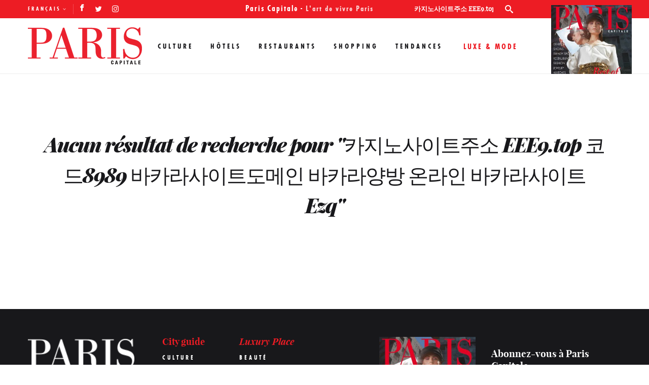

--- FILE ---
content_type: text/html; charset=UTF-8
request_url: https://pariscapitale.com/?s=%EC%B9%B4%EC%A7%80%EB%85%B8%EC%82%AC%EC%9D%B4%ED%8A%B8%EC%A3%BC%EC%86%8C%20EEE9.top%20%20%EC%BD%94%EB%93%9C8989%20%EB%B0%94%EC%B9%B4%EB%9D%BC%EC%82%AC%EC%9D%B4%ED%8A%B8%EB%8F%84%EB%A9%94%EC%9D%B8%20%EB%B0%94%EC%B9%B4%EB%9D%BC%EC%96%91%EB%B0%A9%20%EC%98%A8%EB%9D%BC%EC%9D%B8%20%EB%B0%94%EC%B9%B4%EB%9D%BC%EC%82%AC%EC%9D%B4%ED%8A%B8%20Ezq
body_size: 8724
content:
    <!doctype html>
<head>
<!--[if lt IE 8 ]><html dir="ltr" lang="fr-FR" class="no-js is_ie7 lt_ie8 lt_ie9 lt_ie10"><![endif]-->
<!--[if IE 8 ]><html dir="ltr" lang="fr-FR" class="no-js is_ie8 lt_ie9 lt_ie10"><![endif]-->
<!--[if IE 9 ]><html dir="ltr" lang="fr-FR" class="no-js is_ie9 lt_ie10"><![endif]-->
<!--[if gt IE 9]><html dir="ltr" lang="fr-FR" class="no-js is_ie10"><![endif]-->
<!--[if !IE]><!--><html dir="ltr" lang="fr-FR" class="no-js"><!--<![endif]-->
<meta charset="UTF-8" />
<title>카지노사이트주소 EEE9.top 코드8989 바카라사이트도메인 바카라양방 온라인 바카라사이트 Ezq | Paris Capitale</title>
<meta name="google-site-verification" content="T-__xZZL38ncvB51BKzzRPltGlJPTuoXAuOwrvurcz8"/>

		<!-- All in One SEO 4.5.1.1 - aioseo.com -->
		<meta name="robots" content="max-image-preview:large" />
		<meta name="google-site-verification" content="T-__xZZL38ncvB51BKzzRPltGlJPTuoXAuOwrvurcz8" />
		<meta name="generator" content="All in One SEO (AIOSEO) 4.5.1.1" />
		<meta name="google" content="nositelinkssearchbox" />
		<!-- All in One SEO -->

		<style>img:is([sizes="auto" i], [sizes^="auto," i]) { contain-intrinsic-size: 3000px 1500px }</style>
		<link rel='dns-prefetch' href='//s.w.org' />
<link rel="alternate" type="application/rss+xml" title="Paris Capitale &raquo; Flux de résultats de la recherche pour « 카지노사이트주소 EEE9.top  코드8989 바카라사이트도메인 바카라양방 온라인 바카라사이트 Ezq »" href="https://pariscapitale.com/search/%EC%B9%B4%EC%A7%80%EB%85%B8%EC%82%AC%EC%9D%B4%ED%8A%B8%EC%A3%BC%EC%86%8C+EEE9.top++%EC%BD%94%EB%93%9C8989+%EB%B0%94%EC%B9%B4%EB%9D%BC%EC%82%AC%EC%9D%B4%ED%8A%B8%EB%8F%84%EB%A9%94%EC%9D%B8+%EB%B0%94%EC%B9%B4%EB%9D%BC%EC%96%91%EB%B0%A9+%EC%98%A8%EB%9D%BC%EC%9D%B8+%EB%B0%94%EC%B9%B4%EB%9D%BC%EC%82%AC%EC%9D%B4%ED%8A%B8+Ezq/feed/rss2/" />
		<style>
			.lazyload,
			.lazyloading {
				max-width: 100%;
			}
		</style>
				<script type="text/javascript">
			window._wpemojiSettings = {"baseUrl":"https:\/\/s.w.org\/images\/core\/emoji\/13.0.1\/72x72\/","ext":".png","svgUrl":"https:\/\/s.w.org\/images\/core\/emoji\/13.0.1\/svg\/","svgExt":".svg","source":{"concatemoji":"https:\/\/pariscapitale.com\/wp-includes\/js\/wp-emoji-release.min.js?ver=5.6"}};
			!function(e,a,t){var r,n,o,i,p=a.createElement("canvas"),s=p.getContext&&p.getContext("2d");function c(e,t){var a=String.fromCharCode;s.clearRect(0,0,p.width,p.height),s.fillText(a.apply(this,e),0,0);var r=p.toDataURL();return s.clearRect(0,0,p.width,p.height),s.fillText(a.apply(this,t),0,0),r===p.toDataURL()}function l(e){if(!s||!s.fillText)return!1;switch(s.textBaseline="top",s.font="600 32px Arial",e){case"flag":return!c([127987,65039,8205,9895,65039],[127987,65039,8203,9895,65039])&&(!c([55356,56826,55356,56819],[55356,56826,8203,55356,56819])&&!c([55356,57332,56128,56423,56128,56418,56128,56421,56128,56430,56128,56423,56128,56447],[55356,57332,8203,56128,56423,8203,56128,56418,8203,56128,56421,8203,56128,56430,8203,56128,56423,8203,56128,56447]));case"emoji":return!c([55357,56424,8205,55356,57212],[55357,56424,8203,55356,57212])}return!1}function d(e){var t=a.createElement("script");t.src=e,t.defer=t.type="text/javascript",a.getElementsByTagName("head")[0].appendChild(t)}for(i=Array("flag","emoji"),t.supports={everything:!0,everythingExceptFlag:!0},o=0;o<i.length;o++)t.supports[i[o]]=l(i[o]),t.supports.everything=t.supports.everything&&t.supports[i[o]],"flag"!==i[o]&&(t.supports.everythingExceptFlag=t.supports.everythingExceptFlag&&t.supports[i[o]]);t.supports.everythingExceptFlag=t.supports.everythingExceptFlag&&!t.supports.flag,t.DOMReady=!1,t.readyCallback=function(){t.DOMReady=!0},t.supports.everything||(n=function(){t.readyCallback()},a.addEventListener?(a.addEventListener("DOMContentLoaded",n,!1),e.addEventListener("load",n,!1)):(e.attachEvent("onload",n),a.attachEvent("onreadystatechange",function(){"complete"===a.readyState&&t.readyCallback()})),(r=t.source||{}).concatemoji?d(r.concatemoji):r.wpemoji&&r.twemoji&&(d(r.twemoji),d(r.wpemoji)))}(window,document,window._wpemojiSettings);
		</script>
		<style type="text/css">
img.wp-smiley,
img.emoji {
	display: inline !important;
	border: none !important;
	box-shadow: none !important;
	height: 1em !important;
	width: 1em !important;
	margin: 0 .07em !important;
	vertical-align: -0.1em !important;
	background: none !important;
	padding: 0 !important;
}
</style>
	<link rel='stylesheet' id='wp-block-library-css'  href='https://pariscapitale.com/wp-includes/css/dist/block-library/style.min.css?ver=5.6' type='text/css' media='all' />
<link rel='stylesheet' id='wpml-legacy-dropdown-0-css'  href='//pariscapitale.com/wp-content/plugins/sitepress-multilingual-cms/templates/language-switchers/legacy-dropdown/style.min.css?ver=1' type='text/css' media='all' />
<style id='wpml-legacy-dropdown-0-inline-css' type='text/css'>
.wpml-ls-statics-shortcode_actions{background-color:#ffffff;}.wpml-ls-statics-shortcode_actions, .wpml-ls-statics-shortcode_actions .wpml-ls-sub-menu, .wpml-ls-statics-shortcode_actions a {border-color:#cdcdcd;}.wpml-ls-statics-shortcode_actions a {color:#444444;background-color:#ffffff;}.wpml-ls-statics-shortcode_actions a:hover,.wpml-ls-statics-shortcode_actions a:focus {color:#000000;background-color:#eeeeee;}.wpml-ls-statics-shortcode_actions .wpml-ls-current-language>a {color:#444444;background-color:#ffffff;}.wpml-ls-statics-shortcode_actions .wpml-ls-current-language:hover>a, .wpml-ls-statics-shortcode_actions .wpml-ls-current-language>a:focus {color:#000000;background-color:#eeeeee;}
</style>
<link rel='stylesheet' id='mc4wp-form-basic-css'  href='https://pariscapitale.com/wp-content/plugins/mailchimp-for-wp/assets/css/form-basic.css?ver=4.9.2' type='text/css' media='all' />
<link rel='stylesheet' id='fonts-css'  href='https://pariscapitale.com/wp-content/themes/pariscapitale/assets/css/fonts.css?ver=5.6' type='text/css' media='all' />
<link rel='stylesheet' id='theme-css'  href='https://pariscapitale.com/wp-content/themes/pariscapitale/assets/style.css?ver=5.6' type='text/css' media='all' />
<link rel="https://api.w.org/" href="https://pariscapitale.com/wp-json/" /><link rel="EditURI" type="application/rsd+xml" title="RSD" href="https://pariscapitale.com/xmlrpc.php?rsd" />
<link rel="wlwmanifest" type="application/wlwmanifest+xml" href="https://pariscapitale.com/wp-includes/wlwmanifest.xml" /> 
<meta name="generator" content="WPML ver:4.5.2 stt:1,4;" />
		<script>
			document.documentElement.className = document.documentElement.className.replace('no-js', 'js');
		</script>
				<style>
			.no-js img.lazyload {
				display: none;
			}

			figure.wp-block-image img.lazyloading {
				min-width: 150px;
			}

			.lazyload,
			.lazyloading {
				--smush-placeholder-width: 100px;
				--smush-placeholder-aspect-ratio: 1/1;
				width: var(--smush-image-width, var(--smush-placeholder-width)) !important;
				aspect-ratio: var(--smush-image-aspect-ratio, var(--smush-placeholder-aspect-ratio)) !important;
			}

						.lazyload, .lazyloading {
				opacity: 0;
			}

			.lazyloaded {
				opacity: 1;
				transition: opacity 400ms;
				transition-delay: 0ms;
			}

					</style>
		<style id="wpforms-css-vars-root">
				:root {
					--wpforms-field-border-radius: 3px;
--wpforms-field-background-color: #ffffff;
--wpforms-field-border-color: rgba( 0, 0, 0, 0.25 );
--wpforms-field-text-color: rgba( 0, 0, 0, 0.7 );
--wpforms-label-color: rgba( 0, 0, 0, 0.85 );
--wpforms-label-sublabel-color: rgba( 0, 0, 0, 0.55 );
--wpforms-label-error-color: #d63637;
--wpforms-button-border-radius: 3px;
--wpforms-button-background-color: #066aab;
--wpforms-button-text-color: #ffffff;
--wpforms-field-size-input-height: 43px;
--wpforms-field-size-input-spacing: 15px;
--wpforms-field-size-font-size: 16px;
--wpforms-field-size-line-height: 19px;
--wpforms-field-size-padding-h: 14px;
--wpforms-field-size-checkbox-size: 16px;
--wpforms-field-size-sublabel-spacing: 5px;
--wpforms-field-size-icon-size: 1;
--wpforms-label-size-font-size: 16px;
--wpforms-label-size-line-height: 19px;
--wpforms-label-size-sublabel-font-size: 14px;
--wpforms-label-size-sublabel-line-height: 17px;
--wpforms-button-size-font-size: 17px;
--wpforms-button-size-height: 41px;
--wpforms-button-size-padding-h: 15px;
--wpforms-button-size-margin-top: 10px;

				}
			</style><link rel="profile" href="https://gmpg.org/xfn/11" />
<link rel="apple-touch-icon" href="https://pariscapitale.com/wp-content/themes/pariscapitale/assets/images/favicons/favicon-128.png" />
<link rel="icon" sizes="128x128" href="https://pariscapitale.com/wp-content/themes/pariscapitale/assets/images/favicons/favicon-128.png">
<link rel="icon" sizes="64x64" href="https://pariscapitale.com/wp-content/themes/pariscapitale/assets/images/favicons/favicon-64.png">
<meta name="viewport" content="width=device-width, initial-scale=1">
<meta name="apple-itunes-app" content="app-id=698044743">
<script>
var clrz_wp_template_url="https://pariscapitale.com/wp-content/themes/pariscapitale",
    clrz_wp_site_url="https://pariscapitale.com";
</script>
<link rel="preload" href="https://pariscapitale.com/wp-content/themes/pariscapitale/assets/fonts/icomoon.ttf?-m3zunw" as="font" crossorigin="anonymous" />
<link rel="preload" href="https://pariscapitale.com/wp-content/themes/pariscapitale/assets/fonts/functionpro-condensedbold-webfont.woff2" as="font" crossorigin="anonymous" />
<link rel="preload" href="https://pariscapitale.com/wp-content/themes/pariscapitale/assets/fonts/playfairdisplay-blackitalic-webfont.woff2" as="font" crossorigin="anonymous" />
<link rel="preload" href="https://pariscapitale.com/wp-content/themes/pariscapitale/assets/fonts/playfairdisplay-bold-webfont.woff2" as="font" crossorigin="anonymous" />
<link rel="preload" href="https://pariscapitale.com/wp-content/themes/pariscapitale/assets/fonts/playfairdisplay-regular-webfont.woff2" as="font" crossorigin="anonymous" />
<link rel="preload" href="https://pariscapitale.com/wp-content/themes/pariscapitale/assets/fonts/playfairdisplay-italic-webfont.woff2" as="font" crossorigin="anonymous" />
<link rel="preload" href="https://pariscapitale.com/wp-content/themes/pariscapitale/assets/fonts/playfairdisplaysc-bold-webfont.woff2" as="font" crossorigin="anonymous" />
<link rel="preload" href="https://pariscapitale.com/wp-content/themes/pariscapitale/assets/fonts/playfairdisplay-black-webfont.woff2" as="font" crossorigin="anonymous" />
<link rel="preload" href="https://pariscapitale.com/wp-content/themes/pariscapitale/assets/fonts/functionpro-condensed-webfont.woff2" as="font" crossorigin="anonymous" />
<link rel="preload" href="https://pariscapitale.com/wp-content/themes/pariscapitale/assets/fonts/playfairdisplay-bolditalic-webfont.woff2" as="font" crossorigin="anonymous" />

</head>
<body class="search search-no-results">
<a href="#popup1" class="lightbox" style="display:none"></a>
<div id="wrapper" >
    <header id="header">
       <div class="container">
           <a href="#" class="menu-opener"><span>Menu</span></a>
           <form role="search" action="https://pariscapitale.com/search/%EC%B9%B4%EC%A7%80%EB%85%B8%EC%82%AC%EC%9D%B4%ED%8A%B8%EC%A3%BC%EC%86%8C+EEE9.top++%EC%BD%94%EB%93%9C8989+%EB%B0%94%EC%B9%B4%EB%9D%BC%EC%82%AC%EC%9D%B4%ED%8A%B8%EB%8F%84%EB%A9%94%EC%9D%B8+%EB%B0%94%EC%B9%B4%EB%9D%BC%EC%96%91%EB%B0%A9+%EC%98%A8%EB%9D%BC%EC%9D%B8+%EB%B0%94%EC%B9%B4%EB%9D%BC%EC%82%AC%EC%9D%B4%ED%8A%B8+Ezq/" class="search-form" method="get" id="searchform">
        <input type="search" name="s" value="카지노사이트주소 EEE9.top  코드8989 바카라사이트도메인 바카라양방 온라인 바카라사이트 Ezq" placeholder="Rechercher">
    <button type="submit"><i class="icon-search"></i></button>
</form>
           <div class="nav-drop">
               <div class="top-bar">
                   <div class="alignleft">
                                                  <div class="lang-box">
                                                                               <a class="active" ref="https://pariscapitale.com?s=%EC%B9%B4%EC%A7%80%EB%85%B8%EC%82%AC%EC%9D%B4%ED%8A%B8%EC%A3%BC%EC%86%8C+EEE9.top++%EC%BD%94%EB%93%9C8989+%EB%B0%94%EC%B9%B4%EB%9D%BC%EC%82%AC%EC%9D%B4%ED%8A%B8%EB%8F%84%EB%A9%94%EC%9D%B8+%EB%B0%94%EC%B9%B4%EB%9D%BC%EC%96%91%EB%B0%A9+%EC%98%A8%EB%9D%BC%EC%9D%B8+%EB%B0%94%EC%B9%B4%EB%9D%BC%EC%82%AC%EC%9D%B4%ED%8A%B8+Ezq">Français</a>
                                                                     <div class="hide-lang">
                                   <a href="https://pariscapitale.com/en/?s=%EC%B9%B4%EC%A7%80%EB%85%B8%EC%82%AC%EC%9D%B4%ED%8A%B8%EC%A3%BC%EC%86%8C+EEE9.top++%EC%BD%94%EB%93%9C8989+%EB%B0%94%EC%B9%B4%EB%9D%BC%EC%82%AC%EC%9D%B4%ED%8A%B8%EB%8F%84%EB%A9%94%EC%9D%B8+%EB%B0%94%EC%B9%B4%EB%9D%BC%EC%96%91%EB%B0%A9+%EC%98%A8%EB%9D%BC%EC%9D%B8+%EB%B0%94%EC%B9%B4%EB%9D%BC%EC%82%AC%EC%9D%B4%ED%8A%B8+Ezq">English</a>                               </div>
                           </div>
                                              <ul class="social-networks">
                <li><a href="https://facebook.com/pariscapitalemagazine" target="_blank" class="icon-facebook"></a></li>
                    <li><a href="https://twitter.com/pariscapitale" target="_blank" class="icon-twitter"></a></li>
                    <li><a href="https://instagram.com/paris_capitale_officiel" target="_blank" class="icon-instagram"></a></li>
        </ul>
                   </div>
                   <div class="text-block"><strong>Paris Capitale</strong> - <span class="text-block-header">L'art de vivre Paris</span></div>
               </div>
               <div class="nav-bar">
                 <div class="fixed_menu_container">
                   <div class="logo">
                       <a href="https://pariscapitale.com">
                           <img src="https://pariscapitale.com/wp-content/themes/pariscapitale/assets/images/logo.png" height="77" width="225" alt="Paris Capitale">
                       </a>
                   </div>
                   <nav id="nav">
                       <ul class="main-nav">

                                               <li><a href="https://pariscapitale.com/rubriques/culture-paris/" class="">Culture</a></li>
                                               <li><a href="https://pariscapitale.com/rubriques/hotels-paris/" class="">Hôtels</a></li>
                                               <li><a href="https://pariscapitale.com/rubriques/restaurants-paris/" class="">Restaurants</a></li>
                                               <li><a href="https://pariscapitale.com/rubriques/shopping-paris/" class="">Shopping</a></li>
                                               <li><a href="https://pariscapitale.com/rubriques/tendances/" class="">Tendances</a></li>
                       
                           <li class="drop">
                               <span>Luxe & Mode</span>
                           </li>
                       </ul>
                   </nav>
                 </div>

                                      <div class="magzine-block popup-block">
                       <a href="https://pariscapitale.com/abonnement/" class="pop-opener"><img src="https://pariscapitale.com/wp-content/uploads/2018/09/couverture-paris-capitale-special-issue-2018-270x350.jpg" height="151" width="114" alt=""></a>
                       <a href="https://pariscapitale.com/abonnement/" class="btn">Abonnez-vous</a>
                       <div class="box popup" >
                           <img src="https://pariscapitale.com/wp-content/uploads/2018/09/couverture-paris-capitale-special-issue-2018-270x350.jpg" height="151" width="114" alt="">
                           <div class="right-area">
                               <span class="heading">Abonnez-vous à <br>Paris Capitale</span>
                               <span>pour seulement 29€/an !</span>
                               <ul class="btn-list">
                                   <li class="abonnement"><a href="https://pariscapitale.com/abonnement/">S’abonner au magazine</a></li>
                                   <li><a href="https://www2.lekiosk.com/fr/publication/paris-capitale" target="_blank">Acheter le dernier numéro</a></li>
                                   <li><a href="https://itunes.apple.com/fr/app/paris-capitale/id698044743?mt=8" target="_blank"><i class="icon-apple"></i>Télécharger sur ipad</a></li>
                               </ul>
                           </div>
                       </div>
                   </div>
               </div>
               <div class="sub-nav-luxury">
                <div class="sub-nav-luxury-category">
                                        <li><a href="https://pariscapitale.com/luxury/mode-luxe-paris/" class="mode-luxe-paris">Mode</a></li>
                                        <li><a href="https://pariscapitale.com/luxury/joaillerie-luxe-paris/" class="joaillerie-luxe-paris">Joaillerie</a></li>
                                        <li><a href="https://pariscapitale.com/luxury/beaute-luxe-paris/" class="beaute-luxe-paris">Beauté</a></li>
                                        <li><a href="https://pariscapitale.com/luxury/horlogerie-luxe-paris/" class="horlogerie-luxe-paris">Horlogerie</a></li>
                                  </div>
                <div class="sub-nav-luxury-picture">
                    <div class="loader" title="0">
                        <svg version="1.1" id="loader-1" xmlns="http://www.w3.org/2000/svg" x="0px" y="0px"
                             width="40px" height="40px" viewBox="0 0 40 40" enable-background="new 0 0 40 40" xml:space="preserve">
                            <path opacity="0.2" fill="#ed1c24" d="M20.201,5.169c-8.254,0-14.946,6.692-14.946,14.946c0,8.255,6.692,14.946,14.946,14.946
                                    s14.946-6.691,14.946-14.946C35.146,11.861,28.455,5.169,20.201,5.169z M20.201,31.749c-6.425,0-11.634-5.208-11.634-11.634
                                    c0-6.425,5.209-11.634,11.634-11.634c6.425,0,11.633,5.209,11.633,11.634C31.834,26.541,26.626,31.749,20.201,31.749z"/>
                                    <path fill="#ed1c24" d="M26.013,10.047l1.654-2.866c-2.198-1.272-4.743-2.012-7.466-2.012h0v3.312h0
                                    C22.32,8.481,24.301,9.057,26.013,10.047z">
                                        <animateTransform attributeType="xml" attributeName="transform" type="rotate" from="0 20 20" to="360 20 20" dur="0.8s"repeatCount="indefinite"/>
                                    </path>
                        </svg>
                    </div>
                </div>
               </div>
           </div>
       </div>
        <meta name="robots" content="max-snippet:-1, max-image-preview:large, max-video-preview:-1">
    </header>
    <main id="main" role="main">
            <section class="random-section search-empty">
            <h2><span>Aucun résultat de recherche pour "카지노사이트주소 EEE9.top  코드8989 바카라사이트도메인 바카라양방 온라인 바카라사이트 Ezq"</span></h2>
        </section>
            </main>
        <footer id="footer">
            <div class="footer-top">
                <div class="col first">
                    <div class="logo"><a href="https://pariscapitale.com"><img src="https://pariscapitale.com/wp-content/themes/pariscapitale/assets/images/logo2.png" alt="Paris Capitale" height="60" width="175"></a></div>
                    <ul class="social-networks">
                <li><a href="https://facebook.com/pariscapitalemagazine" target="_blank" class="icon-facebook"></a></li>
                    <li><a href="https://twitter.com/pariscapitale" target="_blank" class="icon-twitter"></a></li>
                    <li><a href="https://instagram.com/paris_capitale_officiel" target="_blank" class="icon-instagram"></a></li>
        </ul>
                </div>
                <div class="col second">
                    <div class="box">
                        <span class="title">City guide</span>
                        <ul class="footer-nav">
                                                            <li><a href="https://pariscapitale.com/rubriques/culture-paris/">Culture</a></li>
                                                            <li><a href="https://pariscapitale.com/rubriques/hotels-paris/">Hôtels</a></li>
                                                            <li><a href="https://pariscapitale.com/rubriques/restaurants-paris/">Restaurants</a></li>
                                                            <li><a href="https://pariscapitale.com/rubriques/shopping-paris/">Shopping</a></li>
                                                            <li><a href="https://pariscapitale.com/rubriques/tendances/">Tendances</a></li>
                                                    </ul>
                    </div>
                    <div class="box">
                        <span class="title italic">Luxury Place</span>
                        <ul class="footer-nav">
                                                            <li><a href="https://pariscapitale.com/luxury/beaute-luxe-paris/">Beauté</a></li>
                                                            <li><a href="https://pariscapitale.com/luxury/horlogerie-luxe-paris/">Horlogerie</a></li>
                                                            <li><a href="https://pariscapitale.com/luxury/joaillerie-luxe-paris/">Joaillerie</a></li>
                                                            <li><a href="https://pariscapitale.com/luxury/mode-luxe-paris/">Mode</a></li>
                                                    </ul>
                    </div>
                    <div class="newsletter-form data-nl" id="#newsletter-footer" data-placeholder="Inscrivez-vous à la newsletter">
                        <script>(function() {
	window.mc4wp = window.mc4wp || {
		listeners: [],
		forms: {
			on: function(evt, cb) {
				window.mc4wp.listeners.push(
					{
						event   : evt,
						callback: cb
					}
				);
			}
		}
	}
})();
</script><!-- Mailchimp for WordPress v4.9.2 - https://wordpress.org/plugins/mailchimp-for-wp/ --><form id="mc4wp-form-1" class="mc4wp-form mc4wp-form-17673 mc4wp-form-basic" method="post" data-id="17673" data-name="Formulaire d&#039;inscription par défaut" ><div class="mc4wp-form-fields"><div class="form-subscribe">
	<input type="email" name="EMAIL" placeholder="Votre adresse email" required />
	<button type="submit" class="btn">
	<span class="abo-all">S'abonner</span>
	<span class="abo-footer">OK</span>
</button>
<input type="hidden" class="popin_nl" name="popin_nl" value="" />
</div></div><label style="display: none !important;">Laissez ce champ vide si vous êtes humain : <input type="text" name="_mc4wp_honeypot" value="" tabindex="-1" autocomplete="off" /></label><input type="hidden" name="_mc4wp_timestamp" value="1762598878" /><input type="hidden" name="_mc4wp_form_id" value="17673" /><input type="hidden" name="_mc4wp_form_element_id" value="mc4wp-form-1" /><div class="mc4wp-response"></div></form><!-- / Mailchimp for WordPress Plugin -->                    </div>
                </div>
                <div class="col third mag-footer">
                                        <img class="tablet-img" src="https://pariscapitale.com/wp-content/uploads/2018/09/couverture-paris-capitale-special-issue-2018-270x350.jpg" alt=""/>
                    <img class="bg-img" src="https://pariscapitale.com/wp-content/uploads/2018/09/couverture-paris-capitale-special-issue-2018-270x350.jpg" alt=""/>
                    <img src="https://pariscapitale.com/wp-content/themes/pariscapitale/assets/images/img26.png" height="252" width="246" alt="" class="img_tablet">
                </div>
                <div class="col last">
                    <h3>Abonnez-vous à Paris Capitale</h3>
                    <span>pour seulement 29€/an !</span>
                    <ul class="btn-list">
                        <li><a href="https://pariscapitale.com/abonnement/" class="btn btn-magazine">S’abonner au magazine</a></li>
                        <li><a href="https://www2.lekiosk.com/fr/publication/paris-capitale" target="_blank">Acheter le dernier numéro</a></li>
                        <li><a href="https://itunes.apple.com/fr/app/paris-capitale/id698044743?mt=8" target="_blank"><i class="icon-apple"></i>Télécharger sur ipad</a></li>
                    </ul>
                </div>
            </div>
            <div class="footer-bottom">
                <span class="copyright">&copy; <a href="https://pariscapitale.com">Paris Capitale</a> 2025</span>
                <ul class="footer-links">
                    <li><a href="https://pariscapitale.com/parismagazine/">Paris Capitale magazine</a></li>
                    <li><a href="https://pariscapitale.com/mentions-legales/">Mentions légales  </a></li>
                    <li><a href="https://pariscapitale.com/lequipe/">L&rsquo;équipe  </a></li>
                    <li><a href="https://pariscapitale.com/contactez-nous/">Contactez-nous  </a></li>
                    <li><a href="https://pariscapitale.com/publicite/">Publicité  </a></li>
                    <li><a href="https://pariscapitale.com/abonnement/">Abonnement</a></li>
                </ul>
                <!-- <span class="site">
                    <a href="http://www.colorz.fr/" target="_blank">Site by Colorz</a>
                </span> -->
            </div>
        </footer>
    </div>
    <div class="popup-holder">
        <div id="popup1" class="lightbox nl-ltb ">
            <div class="light-box-data">
                <a href="#" class="close">Fermer</a>
                <div class="alignleft"><img src="https://pariscapitale.com/wp-content/themes/pariscapitale/assets/images/img32.jpg" height="540" width="370" alt=""></div>
                <div class="text-area">
                    <div class="holder">
                        <h2>Recevez tous les bons plans & les nouveautés <span>Paris Capitale</span> </h2>
                        <script>(function() {
	window.mc4wp = window.mc4wp || {
		listeners: [],
		forms: {
			on: function(evt, cb) {
				window.mc4wp.listeners.push(
					{
						event   : evt,
						callback: cb
					}
				);
			}
		}
	}
})();
</script><!-- Mailchimp for WordPress v4.9.2 - https://wordpress.org/plugins/mailchimp-for-wp/ --><form id="mc4wp-form-2" class="mc4wp-form mc4wp-form-17673 mc4wp-form-basic" method="post" data-id="17673" data-name="Formulaire d&#039;inscription par défaut" ><div class="mc4wp-form-fields"><div class="form-subscribe">
	<input type="email" name="EMAIL" placeholder="Votre adresse email" required />
	<button type="submit" class="btn">
	<span class="abo-all">S'abonner</span>
	<span class="abo-footer">OK</span>
</button>
<input type="hidden" class="popin_nl" name="popin_nl" value="" />
</div></div><label style="display: none !important;">Laissez ce champ vide si vous êtes humain : <input type="text" name="_mc4wp_honeypot" value="" tabindex="-1" autocomplete="off" /></label><input type="hidden" name="_mc4wp_timestamp" value="1762598878" /><input type="hidden" name="_mc4wp_form_id" value="17673" /><input type="hidden" name="_mc4wp_form_element_id" value="mc4wp-form-2" /><div class="mc4wp-response"></div></form><!-- / Mailchimp for WordPress Plugin -->                    </div>
                </div>
                <div class="clearfix"></div>
            </div>
        </div>
    </div>
    <script type='text/javascript' src='https://pariscapitale.com/wp-includes/js/jquery/jquery.min.js?ver=3.5.1' id='jquery-core-js'></script>
<script type='text/javascript' id='jquery-migrate-js-before'>
jQuery.migrateMute = true;
</script>
<script type='text/javascript' src='https://pariscapitale.com/wp-includes/js/jquery/jquery-migrate.min.js?ver=3.3.2' id='jquery-migrate-js'></script>
<script type='text/javascript' id='gtm_tag-js-extra'>
/* <![CDATA[ */
var args_dfp = {"dfp_id":"ca-pub-8004751453366157","network_id":"51584103","targeturl":"\/","ads":[{"ID":34591,"post_author":"1","post_date":"2019-06-19 12:44:46","post_date_gmt":"2019-06-19 10:44:46","post_content":"","post_title":"Coco_Crush_300x600_rouge","post_excerpt":"","post_status":"publish","comment_status":"closed","ping_status":"closed","post_password":"","post_name":"coco_crush_300x600_rouge","to_ping":"","pinged":"","post_modified":"2019-06-19 12:44:46","post_modified_gmt":"2019-06-19 10:44:46","post_content_filtered":"","post_parent":0,"guid":"https:\/\/pariscapitale.com\/?post_type=dfp-ads&#038;p=34591","menu_order":0,"post_type":"dfp-ads","post_mime_type":"","comment_count":"0","filter":"raw","meta":{"code_ads":"div-gpt-ad-1560940789492-0","name":"Coco_Crush_300x600_rouge","ad_sizes":"300x600"}}]};
/* ]]> */
</script>
<script type='text/javascript' src='https://pariscapitale.com/wp-content/plugins/clrz-DFP/js/gtm_tag.js?ver=5.6' id='gtm_tag-js'></script>
<script type='text/javascript' src='//pariscapitale.com/wp-content/plugins/sitepress-multilingual-cms/templates/language-switchers/legacy-dropdown/script.min.js?ver=1' id='wpml-legacy-dropdown-0-js'></script>
<script type='text/javascript' src='https://pariscapitale.com/wp-content/themes/pariscapitale/assets/js/jquery.cookie.js?ver=1.4.1' id='jquery.cookie-js'></script>
<script type='text/javascript' src='https://pariscapitale.com/wp-content/themes/pariscapitale/assets/js//greensock/TweenLite.min.js?ver=1.0' id='TweenLite.min.js-js'></script>
<script type='text/javascript' src='https://pariscapitale.com/wp-content/themes/pariscapitale/assets/js//greensock/TweenMax.min.js?ver=1.0' id='TweenMax.min.js-js'></script>
<script type='text/javascript' src='https://pariscapitale.com/wp-content/themes/pariscapitale/assets/js//greensock/TimelineLite.min.js?ver=1.0' id='TimelineLite-js'></script>
<script type='text/javascript' src='https://pariscapitale.com/wp-content/themes/pariscapitale/assets/js//greensock/TimelineMax.min.js?ver=1.0' id='TimelineMax-js'></script>
<script type='text/javascript' src='https://pariscapitale.com/wp-content/themes/pariscapitale/assets/js//greensock/plugins/ScrollToPlugin.min.js?ver=1.0' id='EasePack-js'></script>
<script type='text/javascript' src='https://pariscapitale.com/wp-content/themes/pariscapitale/assets/js/jquery.scrollmagic.min.js?ver=1.0' id='scrollmagic-js'></script>
<script type='text/javascript' src='https://pariscapitale.com/wp-content/themes/pariscapitale/assets/js/jquery.magnific-popup.min.js?ver=1.0' id='magnific-popup.min-js'></script>
<script type='text/javascript' src='https://pariscapitale.com/wp-content/themes/pariscapitale/assets/js/classes/uri.js?ver=1.0' id='uri-js'></script>
<script type='text/javascript' src='https://pariscapitale.com/wp-content/themes/pariscapitale/assets/js/jquery.main.js?ver=1.0' id='p2hjs-js'></script>
<script type='text/javascript' src='https://pariscapitale.com/wp-content/themes/pariscapitale/assets/js/animations.js?ver=1.0' id='animations-js'></script>
<script type='text/javascript' id='functions-js-extra'>
/* <![CDATA[ */
var args = {"admin_url":"https:\/\/pariscapitale.com\/wp-admin\/admin-ajax.php","nonce":"710dfe97d8"};
/* ]]> */
</script>
<script type='text/javascript' src='https://pariscapitale.com/wp-content/themes/pariscapitale/assets/js/functions.js?ver=1.0' id='functions-js'></script>
<script type='text/javascript' src='https://pariscapitale.com/wp-content/themes/pariscapitale/assets/js/events.js?ver=1.0' id='events-js'></script>
<script type='text/javascript' id='smush-lazy-load-js-before'>
var smushLazyLoadOptions = {"autoResizingEnabled":false,"autoResizeOptions":{"precision":5,"skipAutoWidth":true}};
</script>
<script type='text/javascript' src='https://pariscapitale.com/wp-content/plugins/wp-smush-pro/app/assets/js/smush-lazy-load.min.js?ver=3.22.1' id='smush-lazy-load-js'></script>
<script type='text/javascript' src='https://pariscapitale.com/wp-includes/js/wp-embed.min.js?ver=5.6' id='wp-embed-js'></script>
<script>(function() {function maybePrefixUrlField () {
  const value = this.value.trim()
  if (value !== '' && value.indexOf('http') !== 0) {
    this.value = 'http://' + value
  }
}

const urlFields = document.querySelectorAll('.mc4wp-form input[type="url"]')
for (let j = 0; j < urlFields.length; j++) {
  urlFields[j].addEventListener('blur', maybePrefixUrlField)
}
})();</script><script type='text/javascript' defer src='https://pariscapitale.com/wp-content/plugins/mailchimp-for-wp/assets/js/forms.js?ver=4.9.2' id='mc4wp-forms-api-js'></script>
<div id="fb-root"></div>
<script>(function(d,s,id){var js, fjs = d.getElementsByTagName(s)[0];if (d.getElementById(id)) return;js = d.createElement(s); js.id = id;js.src = "//connect.facebook.net/fr_FR/all.js#xfbml=1";fjs.parentNode.insertBefore(js, fjs);}(document, 'script', 'facebook-jssdk'));</script>
<script>!function(d,s,id){var js,fjs=d.getElementsByTagName(s)[0];if(!d.getElementById(id)){js=d.createElement(s);js.id=id;js.src="//platform.twitter.com/widgets.js";fjs.parentNode.insertBefore(js,fjs);}}(document,"script","twitter-wjs");</script>
<script>window.___gcfg = {lang: 'fr'};(function() {var po = document.createElement('script'); po.type = 'text/javascript'; po.async = true;po.src = 'https://apis.google.com/js/plusone.js';var s = document.getElementsByTagName('script')[0]; s.parentNode.insertBefore(po, s);})();</script><script>

(function(i,s,o,g,r,a,m){i['GoogleAnalyticsObject']=r;i[r]=i[r]||function(){
    (i[r].q=i[r].q||[]).push(arguments)},i[r].l=1*new Date();a=s.createElement(o),
    m=s.getElementsByTagName(o)[0];a.async=1;a.src=g;m.parentNode.insertBefore(a,m)
})(window,document,'script','//www.google-analytics.com/analytics.js','ga');

ga('create', 'UA-70274733-1', 'auto');
ga('send', 'pageview');


</script><script type="text/javascript">var apntag = apntag || {};
    //create a queue on the apntag object
    apntag.anq = apntag.anq || [];
    //load ast.js - async
    (function() {
        var d = document, e = d.createElement('script'), p = d.getElementsByTagName('head')[0];
        e.type = 'text/javascript';  e.async = true;
        e.src = '//acdn.adnxs.com/ast/ast.js';
        p.insertBefore(e, p.firstChild);
    })();//push commands to loading queue, to allow for async loading
    apntag.anq.push(function() {
//set global page options
        apntag.setPageOpts({
            member: 6925,
            keywords: {
                'artist': '',
                'genre': ['', '']
            },
            user: {
                age: 26,
                gender: 1
            }
        });
//define ad tags
        apntag.defineTag({
//required params
            targetId: 'outstreamplayer2',
            tagId: 16229909,
            sizes: [1, 1],
            allowedFormats: ['video'],
            targetingParams: {},
            video: {
                frameworks: [1,2]
            },//the options object is passed to the renderer which creates the outstream player on the page
            rendererOptions: {
                playerTechnology: [
                    'flash',
                    'html5'
                ],
                adText: '',
                showMute: true,
                showVolume: false,
                showProgressBar: false,
                autoInitialSize: false,
                allowFullscreen: false,
                skippable: {
                    videoThreshold: 10,
                    videoOffset: 30,
                    skipLocation: 'top-right',
                    skipText: 'Video can be skipped in %%TIME%% seconds',
                    skipButtonText: ' '}
            }});
//start loading tags
        apntag.loadTags();
    });
    apntag.anq.push(function() {
//signal to script that this DOM element has been loaded and is ready to be populated with an ad
        apntag.showTag('outstreamplayer2');
    });
</script>	<!--<script src='https://www.google.com/recaptcha/api.js'></script>-->
	<script>let carrent_language="fr";</script>
<script defer src="https://static.cloudflareinsights.com/beacon.min.js/vcd15cbe7772f49c399c6a5babf22c1241717689176015" integrity="sha512-ZpsOmlRQV6y907TI0dKBHq9Md29nnaEIPlkf84rnaERnq6zvWvPUqr2ft8M1aS28oN72PdrCzSjY4U6VaAw1EQ==" data-cf-beacon='{"version":"2024.11.0","token":"72344b5ec80244fe987d0d96078957ce","r":1,"server_timing":{"name":{"cfCacheStatus":true,"cfEdge":true,"cfExtPri":true,"cfL4":true,"cfOrigin":true,"cfSpeedBrain":true},"location_startswith":null}}' crossorigin="anonymous"></script>
</body>
</html>


--- FILE ---
content_type: text/css
request_url: https://pariscapitale.com/wp-content/themes/pariscapitale/assets/css/fonts.css?ver=5.6
body_size: 319
content:
@font-face {
	font-family: 'icomoon';
	src: url('../fonts/icomoon.eot?-m3zunw');
	src: url('../fonts/icomoon.eot?#iefix-m3zunw') format('embedded-opentype'), url('../fonts/icomoon.ttf?-m3zunw') format('truetype'), url('../fonts/icomoon.woff?-m3zunw') format('woff'), url('../fonts/icomoon.svg?-m3zunw#icomoon') format('svg');
	font-weight: normal;
	font-style: normal;
}
[class^="icon-"], [class*=" icon-"] {
	font-family: 'icomoon';
	speak: none;
	font-style: normal;
	font-weight: normal;
	font-variant: normal;
	text-transform: none;
	line-height: 1;
	/* Better Font Rendering =========== */
	-webkit-font-smoothing: antialiased;
	-moz-osx-font-smoothing: grayscale;
}
.icon-search:before { content: "\e986"; }
.icon-pinterest-p:before { content: "\ead2"; }
.icon-facebook:before { content: "\ea90"; }
.icon-instagram:before { content: "\ea92"; }
.icon-twitter:before { content: "\ea96"; }
.icon-apple:before { content: "\eabe"; }
.icon-linkedin:before {  content: "\eaca"; }
@font-face {
	font-family: 'function_probold_condensed';
	src: url('../fonts/functionpro-condensedbold-webfont.eot');
	src: url('../fonts/functionpro-condensedbold-webfont.eot?#iefix') format('embedded-opentype'), url('../fonts/functionpro-condensedbold-webfont.woff2') format('woff2'), url('../fonts/functionpro-condensedbold-webfont.woff') format('woff'), url('../fonts/functionpro-condensedbold-webfont.ttf') format('truetype'), url('../fonts/functionpro-condensedbold-webfont.svg#function_probold_condensed') format('svg');
	font-weight: normal;
	font-style: normal;
}
/* Generated by Font Squirrel (http://www.fontsquirrel.com) on July 24, 2015 */



@font-face {
	font-family: 'playfair_displayblack_italic';
	src: url('../fonts/playfairdisplay-blackitalic-webfont.eot');
	src: url('../fonts/playfairdisplay-blackitalic-webfont.eot?#iefix') format('embedded-opentype'), url('../fonts/playfairdisplay-blackitalic-webfont.woff2') format('woff2'), url('../fonts/playfairdisplay-blackitalic-webfont.woff') format('woff'), url('../fonts/playfairdisplay-blackitalic-webfont.ttf') format('truetype'), url('../fonts/playfairdisplay-blackitalic-webfont.svg#playfair_displayblack_italic') format('svg');
	font-weight: normal;
	font-style: normal;
}
@font-face {
	font-family: 'playfair_displaybold';
	src: url('../fonts/playfairdisplay-bold-webfont.eot');
	src: url('../fonts/playfairdisplay-bold-webfont.eot?#iefix') format('embedded-opentype'), url('../fonts/playfairdisplay-bold-webfont.woff2') format('woff2'), url('../fonts/playfairdisplay-bold-webfont.woff') format('woff'), url('../fonts/playfairdisplay-bold-webfont.ttf') format('truetype'), url('../fonts/playfairdisplay-bold-webfont.svg#playfair_displaybold') format('svg');
	font-weight: normal;
	font-style: normal;
}
@font-face {
	font-family: 'playfair_displayregular';
	src: url('../fonts/playfairdisplay-regular-webfont.eot');
	src: url('../fonts/playfairdisplay-regular-webfont.eot?#iefix') format('embedded-opentype'), url('../fonts/playfairdisplay-regular-webfont.woff2') format('woff2'), url('../fonts/playfairdisplay-regular-webfont.woff') format('woff'), url('../fonts/playfairdisplay-regular-webfont.ttf') format('truetype'), url('../fonts/playfairdisplay-regular-webfont.svg#playfair_displayregular') format('svg');
	font-weight: normal;
	font-style: normal;
}
@font-face {
	font-family: 'playfair_displayitalic';
	src: url('../fonts/playfairdisplay-italic-webfont.eot');
	src: url('../fonts/playfairdisplay-italic-webfont.eot?#iefix') format('embedded-opentype'), url('../fonts/playfairdisplay-italic-webfont.woff2') format('woff2'), url('../fonts/playfairdisplay-italic-webfont.woff') format('woff'), url('../fonts/playfairdisplay-italic-webfont.ttf') format('truetype'), url('../fonts/playfairdisplay-italic-webfont.svg#playfair_displayitalic') format('svg');
	font-weight: normal;
	font-style: normal;
}
@font-face {
	font-family: 'playfair_display_scbold';
	src: url('../fonts/playfairdisplaysc-bold-webfont.eot');
	src: url('../fonts/playfairdisplaysc-bold-webfont.eot?#iefix') format('embedded-opentype'), url('../fonts/playfairdisplaysc-bold-webfont.woff2') format('woff2'), url('../fonts/playfairdisplaysc-bold-webfont.woff') format('woff'), url('../fonts/playfairdisplaysc-bold-webfont.ttf') format('truetype'), url('../fonts/playfairdisplaysc-bold-webfont.svg#playfair_display_scbold') format('svg');
	font-weight: normal;
	font-style: normal;
}
@font-face {
	font-family: 'playfair_displayblack';
	src: url('../fonts/playfairdisplay-black-webfont.eot');
	src: url('../fonts/playfairdisplay-black-webfont.eot?#iefix') format('embedded-opentype'), url('../fonts/playfairdisplay-black-webfont.woff2') format('woff2'), url('../fonts/playfairdisplay-black-webfont.woff') format('woff'), url('../fonts/playfairdisplay-black-webfont.ttf') format('truetype'), url('../fonts/playfairdisplay-black-webfont.svg#playfair_displayblack') format('svg');
	font-weight: normal;
	font-style: normal;
}
@font-face {
	font-family: 'function_promedium_condensed';
	src: url('../fonts/functionpro-condensed-webfont.eot');
	src: url('../fonts/functionpro-condensed-webfont.eot?#iefix') format('embedded-opentype'), url('../fonts/functionpro-condensed-webfont.woff2') format('woff2'), url('../fonts/functionpro-condensed-webfont.woff') format('woff'), url('../fonts/functionpro-condensed-webfont.ttf') format('truetype'), url('../fonts/functionpro-condensed-webfont.svg#function_promedium_condensed') format('svg');
	font-weight: normal;
	font-style: normal;
}
@font-face {
	font-family: 'playfair_displaybold_italic';
	src: url('../fonts/playfairdisplay-bolditalic-webfont.eot');
	src: url('../fonts/playfairdisplay-bolditalic-webfont.eot?#iefix') format('embedded-opentype'),  url('../fonts/playfairdisplay-bolditalic-webfont.woff2') format('woff2'),  url('../fonts/playfairdisplay-bolditalic-webfont.woff') format('woff'),  url('../fonts/playfairdisplay-bolditalic-webfont.ttf') format('truetype'),  url('../fonts/playfairdisplay-bolditalic-webfont.svg#playfair_displaybold_italic') format('svg');
	font-weight: normal;
	font-style: normal;
}

--- FILE ---
content_type: text/css
request_url: https://pariscapitale.com/wp-content/themes/pariscapitale/assets/style.css?ver=5.6
body_size: 25153
content:
/*
Theme Name: ParisCapitale
Author: Anonymous
Author URI:
Version: 1
Description: Base theme for Wordpress
License: GNU General Public License v2 or later
License URI: http://www.gnu.org/licenses/gpl-2.0.html
Text Domain: base
Tags: one-column, two-columns
Theme URI:
*/

.widget:after,
.search-form:after,
.post-password-form p:after,
.bigbloc-section:after,
#header .top-bar:after,
.nav-bar:after,
.news-section:after,
.week-section:after,
#footer .footer-top:after,
#footer .footer-bottom:after,
.first-section .holder:after,
.map-area:after,
.notes-section:after,
.contact-section .holder:after {
	content: " ";
	display: block;
	clear: both;
}

.main-nav,
.carousel-section .pagination ul,
.news-section .news-list,
.mobile-carousel .pagination ul,
.footer-nav,
.btn-list,
.section-four .news-list,
.carousel-bottom .pagination ul,
.news-carousel .pagination ul,
.addresses-slider .pagination ul {
	margin: 0;
	padding: 0;
	list-style: none;
}

html {
	box-sizing: border-box;
}

*,
*:before,
*:after {
	box-sizing: inherit;
}

* {
	margin: 0;
	padding: 0;
	max-height: 1000000px;
}

ul,
ol,
dl,
p,
h1,
h2,
h3,
h4,
h5,
h6,
address,
form,
table,
blockquote,
applet,
embed,
object,
iframe,
frameset {
	margin: 0 0 16.25px;
}

html,
body,
div,
span,
applet,
embed,
object,
iframe,
frameset,
p,
q,
blockquote,
sub,
sup,
a,
abbr,
acronym,
font,
img,
small,
center,
h1,
h2,
h3,
h4,
h5,
h6,
b,
strong,
big,
u,
ins,
i,
cite,
em,
var,
dfn,
address,
s,
strike,
del,
dl,
dt,
dd,
ol,
ul,
li,
pre,
code,
kbd,
samp,
tt,
fieldset,
legend,
form,
label,
table,
caption,
tbody,
tfoot,
thead,
tr,
th,
td,
article,
aside,
canvas,
details,
figcaption,
figure,
footer,
header,
hgroup,
menu,
nav,
section,
summary,
time,
mark,
audio,
video {
	border: 0;
	background: none;
}

article,
aside,
details,
figcaption,
figure,
footer,
header,
main,
nav,
section,
summary {
	display: block;
}

body {
	color: #18181b;
	font: 13px/1.25 "playfair_displayregular", "Arial", "Helvetica", sans-serif;
	background: #fff;
	overflow-y: scroll;
	min-width: 320px;
	-webkit-text-size-adjust: 100%;
	-ms-text-size-adjust: none;
}

a {
	text-decoration: underline;
	color: #18181b;
	outline: none;
	-webkit-transition: background 0.2s ease-out, color 0.2s ease-out;
	        transition: background 0.2s ease-out, color 0.2s ease-out;
}

a:hover {
	text-decoration: none;
}

img {
	max-width: 100%;
	height: auto;
}

video,
iframe,
object,
embed {
	max-width: 100%;
}

input,
textarea,
select {
	font: 100% "playfair_displayregular", "Arial", "Helvetica", sans-serif;
	color: #000;
	vertical-align: middle;
}

textarea {
	overflow: auto;
	resize: vertical;
	vertical-align: top;
}

input[type="text"],
input[type="tel"],
input[type="email"],
input[type="url"],
input[type="password"],
input[type="search"],
textarea {
	background: #fff;
	margin: 0;
	-webkit-appearance: none;
	-webkit-border-radius: 0;
	border: 1px solid #999;
	padding: 3px 7px;
	box-shadow: none;
	outline: none;
}

input[type="text"]::-webkit-input-placeholder,
input[type="tel"]::-webkit-input-placeholder,
input[type="email"]::-webkit-input-placeholder,
input[type="url"]::-webkit-input-placeholder,
input[type="password"]::-webkit-input-placeholder,
input[type="search"]::-webkit-input-placeholder,
textarea::-webkit-input-placeholder {
	color: #999;
}

input[type="text"]::-moz-placeholder,
input[type="tel"]::-moz-placeholder,
input[type="email"]::-moz-placeholder,
input[type="url"]::-moz-placeholder,
input[type="password"]::-moz-placeholder,
input[type="search"]::-moz-placeholder,
textarea::-moz-placeholder {
	opacity: 1;
	color: #999;
}

input[type="text"]:-moz-placeholder,
input[type="tel"]:-moz-placeholder,
input[type="email"]:-moz-placeholder,
input[type="url"]:-moz-placeholder,
input[type="password"]:-moz-placeholder,
input[type="search"]:-moz-placeholder,
textarea:-moz-placeholder {
	color: #999;
}

input[type="text"]:-ms-input-placeholder,
input[type="tel"]:-ms-input-placeholder,
input[type="email"]:-ms-input-placeholder,
input[type="url"]:-ms-input-placeholder,
input[type="password"]:-ms-input-placeholder,
input[type="search"]:-ms-input-placeholder,
textarea:-ms-input-placeholder {
	color: #999;
}

input[type="text"].placeholder,
input[type="tel"].placeholder,
input[type="email"].placeholder,
input[type="url"].placeholder,
input[type="password"].placeholder,
input[type="search"].placeholder,
textarea.placeholder {
	color: #999;
}

input[type="text"]:focus,
input[type="tel"]:focus,
input[type="email"]:focus,
input[type="url"]:focus,
input[type="password"]:focus,
input[type="search"]:focus,
textarea:focus {
	border-color: #4d4c4c;
}

label {
	vertical-align: middle;
}

button::-moz-focus-inner,
input::-moz-focus-inner {
	padding: 0;
	border: 0;
}

button,
html input[type="button"],
input[type="reset"],
input[type="submit"] {
	-webkit-appearance: button;
	cursor: pointer;
	-webkit-border-radius: 0;
}

input[type="search"] {
	-webkit-appearance: none;
	box-sizing: border-box;
}

input[type="search"]::-webkit-search-cancel-button {
	-webkit-appearance: none;
}

input[type="search"]::-webkit-search-decoration {
	display: none;
}

h1,
h2,
h3,
h4,
h5,
h6,
b,
strong,
th {
	font-weight: bold;
	color: #18181b;
}

h1 {
	font-size: 200%;
}

h2 {
	font-size: 150%;
}

h3 {
	font-size: 120%;
}

h4 {
	font-size: 110%;
}

h5 {
	font-size: 100%;
}

h6 {
	font-size: 90%;
}

i,
cite,
em,
var,
dfn,
address {
	font-style: italic;
}

u,
ins {
	text-decoration: underline;
}

s,
strike,
del {
	text-decoration: line-through;
}

blockquote,
blockquote:before,
blockquote:after,
q,
q:before,
q:after {
	quotes: none;
}

blockquote:before,
blockquote:after,
q:before,
q:after {
	content: '';
}

blockquote {
	border-left: 4px solid #ccc;
	padding-left: 10px;
	margin-left: 16.25px;
}

sub,
sup {
	font-size: 75%;
	line-height: 0;
	position: relative;
	vertical-align: baseline;
}

sup {
	top: -0.5em;
}

sub {
	bottom: -0.25em;
}

table,
caption,
tbody,
tfoot,
thead,
tr,
th,
td {
	border-collapse: collapse;
	border-spacing: 0;
}

th,
td {
	border: 1px solid #ccc;
	padding: 3px 7px;
	text-align: left;
	vertical-align: top;
}

th {
	border-color: #999;
	text-align: center;
	vertical-align: middle;
}

ul {
	margin-left: 1px;
}

ul,
ol {
	padding-left: 3em;
}

ul ul,
ul ol,
ol ul,
ol ol {
	padding-left: 3em;
	margin: 0;
}

ul > li {
	list-style-type: disc;
}

dl dt {
	float: left;
	clear: left;
	padding-right: 4px;
	font-weight: bold;
}

pre {
	max-width: 100%;
	overflow: auto;
}

.widget {
	margin-bottom: 16.25px;
}

.widget ul {
	padding-left: 2em;
}

.widget select {
	min-width: 150px;
}

.comment-form label {
	display: block;
	padding-bottom: 4px;
}

.comment-form textarea {
	padding: 3px 4px;
	overflow: auto;
	margin: 0;
	height: 120px;
	min-height: 120px;
}

.comment-form textarea,
.comment-form input[type='text'] {
	margin: 0 4px 0 0;
	width: 300px;
}

.comment-form input[type='submit'] {
	display: block;
	float: none;
}

.post-password-form label {
	display: block;
}

.post-password-form input[type='password'] {
	margin: 0 4px 0 0;
	width: 300px;
}

.search-form input {
	float: left;
	height: 24px;
}

.search-form input[type='search'] {
	margin: 0 4px 0 0;
	width: 150px;
}

.post-password-form input {
	float: left;
	height: 24px;
}

.post-password-form input[type='password'] {
	width: 150px;
}

.comment-form input[type='submit'],
.post-password-form input[type='submit'],
.search-form input[type='submit'] {
	background: #000;
	color: #fff;
	height: 24px;
	border: none;
	padding: 0 10px;
}

.comment-form input[type='submit']:hover,
.post-password-form input[type='submit']:hover,
.search-form input[type='submit']:hover {
	opacity: 0.8;
}

.commentlist {
	margin: 0 0 16.25px;
}

.commentlist .edit-link {
	margin: 0;
}

.commentlist .avatar-holder {
	float: left;
	margin: 0 16.25px 4px 0;
}

.commentlist-item .commentlist-item {
	padding: 0;
}

.comment,
.commentlist-holder {
	overflow: hidden;
}

.commentlist-item .commentlist-item,
.commentlist-item + .commentlist-item {
	padding-top: 16.25px;
}

.widget_calendar #next {
	text-align: right;
}

.gallery-item dt {
	float: none;
	padding: 0;
}

.navigation {
	overflow: hidden;
	margin: 0 0 16.25px;
}

.navigation .next {
	float: left;
	max-width: 50%;
}

.navigation .prev {
	float: right;
	max-width: 50%;
	text-align: right;
}

.wp-caption {
	max-width: 100%;
	clear: both;
	border: 1px solid #ccc;
	padding: 5px;
	margin-bottom: 16.25px;
}

.wp-caption img {
	margin: 0;
	vertical-align: top;
}

.wp-caption p {
	margin: 10px 0 0;
}

div.aligncenter {
	margin: 0 auto 16.25px;
}

img.aligncenter {
	display: block;
	margin: 0 auto;
}

.alignleft {
	float: left;
	margin: 0 16.25px 4px 0;
}

.alignright {
	float: right;
	margin: 0 0 4px 16.25px;
}

.mejs-container {
	margin-bottom: 16.25px;
}

.gallery,
.alignnone,
.gallery-caption,
.sticky,
.bypostauthor {
	height: auto;
}

.widget {
	margin-bottom: 16.25px;
}

.widget ul {
	padding-left: 2em;
}

.widget select {
	min-width: 150px;
}

.comment-form label {
	display: block;
	padding-bottom: 4px;
}

.comment-form textarea {
	padding: 3px 4px;
	overflow: auto;
	margin: 0;
	height: 120px;
	min-height: 120px;
}

.comment-form textarea,
.comment-form input[type='text'] {
	margin: 0 4px 0 0;
	width: 300px;
}

.comment-form input[type='submit'] {
	display: block;
	float: none;
}

.post-password-form label {
	display: block;
}

.post-password-form input[type='password'] {
	margin: 0 4px 0 0;
	width: 300px;
}

.search-form input {
	float: left;
	height: 24px;
}

.search-form input[type='search'] {
	margin: 0 4px 0 0;
	width: 150px;
}

.post-password-form input {
	float: left;
	height: 24px;
}

.post-password-form input[type='password'] {
	width: 150px;
}

.comment-form input[type='submit'],
.post-password-form input[type='submit'],
.search-form input[type='submit'] {
	background: #000;
	color: #fff;
	height: 24px;
	border: none;
	padding: 0 10px;
}

.comment-form input[type='submit']:hover,
.post-password-form input[type='submit']:hover,
.search-form input[type='submit']:hover {
	opacity: 0.8;
}

.commentlist {
	margin: 0 0 16.25px;
}

.commentlist .edit-link {
	margin: 0;
}

.commentlist .avatar-holder {
	float: left;
	margin: 0 16.25px 4px 0;
}

.commentlist-item .commentlist-item {
	padding: 0;
}

.comment,
.commentlist-holder {
	overflow: hidden;
}

.commentlist-item .commentlist-item,
.commentlist-item + .commentlist-item {
	padding-top: 16.25px;
}

.widget_calendar #next {
	text-align: right;
}

.gallery-item dt {
	float: none;
	padding: 0;
}

.navigation {
	overflow: hidden;
	margin: 0 0 16.25px;
}

.navigation .next {
	float: left;
	max-width: 50%;
}

.navigation .prev {
	float: right;
	max-width: 50%;
	text-align: right;
}

.wp-caption {
	max-width: 100%;
	clear: both;
	border: 1px solid #ccc;
	padding: 5px;
	margin-bottom: 16.25px;
}

.wp-caption img {
	margin: 0;
	vertical-align: top;
}

.wp-caption p {
	margin: 10px 0 0;
}

div.aligncenter {
	margin: 0 auto 16.25px;
}

img.aligncenter {
	display: block;
	margin: 0 auto;
}

.alignleft {
	float: left;
	margin: 0 16.25px 4px 0;
}

.alignright {
	float: right;
	margin: 0 0 4px 16.25px;
}

.mejs-container {
	margin-bottom: 16.25px;
}

.gallery,
.alignnone,
.gallery-caption,
.sticky,
.bypostauthor {
	height: auto;
}

.widget {
	margin-bottom: 16.25px;
}

.widget ul {
	padding-left: 2em;
}

.widget select {
	min-width: 150px;
}

.comment-form label {
	display: block;
	padding-bottom: 4px;
}

.comment-form textarea {
	padding: 3px 4px;
	overflow: auto;
	margin: 0;
	height: 120px;
	min-height: 120px;
}

.comment-form textarea,
.comment-form input[type='text'] {
	margin: 0 4px 0 0;
	width: 300px;
}

.comment-form input[type='submit'] {
	display: block;
	float: none;
}

.post-password-form label {
	display: block;
}

.post-password-form input[type='password'] {
	margin: 0 4px 0 0;
	width: 300px;
}

.search-form input {
	float: left;
	height: 24px;
}

.search-form input[type='search'] {
	margin: 0 4px 0 0;
	width: 150px;
}

.post-password-form input {
	float: left;
	height: 24px;
}

.post-password-form input[type='password'] {
	width: 150px;
}

.comment-form input[type='submit'],
.post-password-form input[type='submit'],
.search-form input[type='submit'] {
	background: #000;
	color: #fff;
	height: 24px;
	border: none;
	padding: 0 10px;
}

.comment-form input[type='submit']:hover,
.post-password-form input[type='submit']:hover,
.search-form input[type='submit']:hover {
	opacity: 0.8;
}

.commentlist {
	margin: 0 0 16.25px;
}

.commentlist .edit-link {
	margin: 0;
}

.commentlist .avatar-holder {
	float: left;
	margin: 0 16.25px 4px 0;
}

.commentlist-item .commentlist-item {
	padding: 0;
}

.comment,
.commentlist-holder {
	overflow: hidden;
}

.commentlist-item .commentlist-item,
.commentlist-item + .commentlist-item {
	padding-top: 16.25px;
}

.widget_calendar #next {
	text-align: right;
}

.gallery-item dt {
	float: none;
	padding: 0;
}

.navigation {
	overflow: hidden;
	margin: 0 0 16.25px;
}

.navigation .next {
	float: left;
	max-width: 50%;
}

.navigation .prev {
	float: right;
	max-width: 50%;
	text-align: right;
}

.wp-caption {
	max-width: 100%;
	clear: both;
	border: 1px solid #ccc;
	padding: 5px;
	margin-bottom: 16.25px;
}

.wp-caption img {
	margin: 0;
	vertical-align: top;
}

.wp-caption p {
	margin: 10px 0 0;
}

div.aligncenter {
	margin: 0 auto 16.25px;
}

img.aligncenter {
	display: block;
	margin: 0 auto;
}

.alignleft {
	float: left;
	margin: 0 16.25px 4px 0;
}

.alignright {
	float: right;
	margin: 0 0 4px 16.25px;
}

.mejs-container {
	margin-bottom: 16.25px;
}

.gallery,
.alignnone,
.gallery-caption,
.sticky,
.bypostauthor {
	height: auto;
}

/* Magnific Popup CSS */

.mfp-bg {
	top: 0;
	left: 0;
	width: 100%;
	height: 100%;
	z-index: 1042;
	overflow: hidden;
	position: fixed;
	background: #0b0b0b;
	opacity: 0.45;
}

.mfp-wrap {
	top: 0;
	left: 0;
	width: 100%;
	height: 100%;
	z-index: 1043;
	position: fixed;
	outline: none !important;
	-webkit-backface-visibility: hidden;
}

.mfp-container {
	text-align: center;
	position: absolute;
	width: 100%;
	height: 100%;
	left: 0;
	top: 0;
	padding: 0 8px;
	box-sizing: border-box;
}

.mfp-container:before {
	content: '';
	display: inline-block;
	height: 100%;
	vertical-align: middle;
}

.mfp-align-top .mfp-container:before {
	display: none;
}

.mfp-content {
	position: relative;
	display: inline-block;
	vertical-align: middle;
	margin: 0 auto;
	text-align: left;
	z-index: 1045;
}

.mfp-inline-holder .mfp-content,
.mfp-ajax-holder .mfp-content {
	width: 100%;
	cursor: auto;
}

.mfp-ajax-cur {
	cursor: progress;
}

.mfp-zoom-out-cur,
.mfp-zoom-out-cur .mfp-image-holder .mfp-close {
	cursor: zoom-out;
}

.mfp-zoom {
	cursor: pointer;
	cursor: zoom-in;
}

.mfp-auto-cursor .mfp-content {
	cursor: auto;
}

.mfp-close,
.mfp-arrow,
.mfp-preloader,
.mfp-counter {
	-webkit-user-select: none;
	-moz-user-select: none;
	-ms-user-select: none;
	    user-select: none;
}

.mfp-loading.mfp-figure {
	display: none;
}

.mfp-hide {
	display: none !important;
}

.mfp-preloader {
	color: #CCC;
	position: absolute;
	top: 50%;
	width: auto;
	text-align: center;
	margin-top: -0.8em;
	left: 8px;
	right: 8px;
	z-index: 1044;
}

.mfp-preloader a {
	color: #CCC;
}

.mfp-preloader a:hover {
	color: #FFF;
}

.mfp-s-ready .mfp-preloader {
	display: none;
}

.mfp-s-error .mfp-content {
	display: none;
}

button.mfp-close,
button.mfp-arrow {
	overflow: visible;
	cursor: pointer;
	background: transparent;
	border: 0;
	-webkit-appearance: none;
	display: block;
	outline: none;
	padding: 0;
	z-index: 1046;
	box-shadow: none;
	-ms-touch-action: manipulation;
	    touch-action: manipulation;
}

button::-moz-focus-inner {
	padding: 0;
	border: 0;
}

.mfp-close {
	width: 44px;
	height: 44px;
	line-height: 44px;
	position: absolute;
	right: 0;
	top: 0;
	text-decoration: none;
	text-align: center;
	opacity: 0.65;
	padding: 0 0 18px 10px;
	color: #FFF;
	font-style: normal;
	font-size: 28px;
	font-family: Arial, Baskerville, monospace;
}

.mfp-close:hover,
.mfp-close:focus {
	opacity: 1;
}

.mfp-close:active {
	top: 1px;
}

.mfp-close-btn-in .mfp-close {
	color: #333;
}

.mfp-image-holder .mfp-close,
.mfp-iframe-holder .mfp-close {
	color: #FFF;
	right: -6px;
	text-align: right;
	padding-right: 6px;
	width: 100%;
}

.mfp-counter {
	position: absolute;
	top: 0;
	right: 0;
	color: #CCC;
	font-size: 12px;
	line-height: 18px;
	white-space: nowrap;
}

.mfp-arrow {
	position: absolute;
	opacity: 0.65;
	margin: 0;
	top: 50%;
	margin-top: -55px;
	padding: 0;
	width: 90px;
	height: 110px;
	-webkit-tap-highlight-color: transparent;
}

.mfp-arrow:active {
	margin-top: -54px;
}

.mfp-arrow:hover,
.mfp-arrow:focus {
	opacity: 1;
}

.mfp-arrow:before,
.mfp-arrow:after {
	content: '';
	display: block;
	width: 0;
	height: 0;
	position: absolute;
	left: 0;
	top: 0;
	margin-top: 35px;
	margin-left: 35px;
	border: medium inset transparent;
}

.mfp-arrow:after {
	border-top-width: 13px;
	border-bottom-width: 13px;
	top: 8px;
}

.mfp-arrow:before {
	border-top-width: 21px;
	border-bottom-width: 21px;
	opacity: 0.7;
}

.mfp-arrow-left {
	left: 0;
}

.mfp-arrow-left:after {
	border-right: 17px solid #FFF;
	margin-left: 31px;
}

.mfp-arrow-left:before {
	margin-left: 25px;
	border-right: 27px solid #3F3F3F;
}

.mfp-arrow-right {
	right: 0;
}

.mfp-arrow-right:after {
	border-left: 17px solid #FFF;
	margin-left: 39px;
}

.mfp-arrow-right:before {
	border-left: 27px solid #3F3F3F;
}

.mfp-iframe-holder {
	padding-top: 40px;
	padding-bottom: 40px;
}

.mfp-iframe-holder .mfp-content {
	line-height: 0;
	width: 100%;
	max-width: 900px;
	overflow: hidden;
}

.mfp-iframe-holder .mfp-close {
	top: -40px;
}

.mfp-iframe-scaler {
	width: 100%;
	height: 0;
	overflow: hidden;
	padding-top: 56.25%;
}

.mfp-iframe-scaler:before {
	position: absolute;
	width: 100%;
	height: 100%;
	display: block;
	top: 0;
	left: 0;
	background: #ed1c24;
	z-index: 1;
}

.mfp-iframe-scaler iframe {
	position: absolute;
	display: block;
	top: 0;
	left: 0;
	width: 100%;
	height: 100%;
	box-shadow: 0 0 8px rgba(0, 0, 0, 0.6);
	-webkit-transform: translateX(-90%);
	    -ms-transform: translateX(-90%);
	        transform: translateX(-90%);
	background: #000;
	opacity: 0;
	-webkit-animation-play-state: running;
	        animation-play-state: running;
	-webkit-animation: fadeIn .6s ease 0s 1 normal forwards;
	        animation: fadeIn .6s ease 0s 1 normal forwards;
}

/* Main image in popup */

img.mfp-img {
	width: auto;
	max-width: 100%;
	height: auto;
	display: block;
	line-height: 0;
	box-sizing: border-box;
	padding: 40px 0 40px;
	margin: 0 auto;
}

/* The shadow behind the image */

.mfp-figure {
	line-height: 0;
}

.mfp-figure:after {
	content: '';
	position: absolute;
	left: 0;
	top: 40px;
	bottom: 40px;
	display: block;
	right: 0;
	width: auto;
	height: auto;
	z-index: -1;
	box-shadow: 0 0 8px rgba(0, 0, 0, 0.6);
	background: #444;
}

.mfp-figure small {
	color: #BDBDBD;
	display: block;
	font-size: 12px;
	line-height: 14px;
}

.mfp-figure figure {
	margin: 0;
}

.mfp-bottom-bar {
	margin-top: -36px;
	position: absolute;
	top: 100%;
	left: 0;
	width: 100%;
	cursor: auto;
}

.mfp-title {
	text-align: left;
	line-height: 18px;
	color: #F3F3F3;
	word-wrap: break-word;
	padding-right: 36px;
}

.mfp-image-holder .mfp-content {
	max-width: 100%;
	overflow: hidden;
}

.mfp-gallery .mfp-image-holder .mfp-figure {
	cursor: pointer;
}

.mfp-zoom-in { /* animate in */ /* animate out */
}

.mfp-zoom-in.mfp-bg {
	opacity: 0;
	-webkit-transition: all 0.5s ease-out;
	        transition: all 0.5s ease-out;
}

.mfp-zoom-in.mfp-ready.mfp-bg {
	opacity: 0.45;
}

.mfp-zoom-in.mfp-removing.mfp-bg {
	opacity: 0;
}

body {
	-webkit-font-smoothing: antialiased;
	-moz-osx-font-smoothing: grayscale;
}

body a {
	text-decoration: none;
}

.subscribe-section {
	height: 200px;
	width: 100%;
	background: transparent no-repeat center center;
	background-size: cover;
	margin: 30px auto !important;
}

.trend-section {
	height: 100vh;
	max-height: 648px;
	background: transparent no-repeat center center;
	background-size: cover;
}

.trend-section h2 a {
	color: #fff;
	text-decoration: none;
}

.carousel-section .img-holder {
	height: 650px;
	background: transparent no-repeat center center;
	background-size: cover;
	width: 100%;
}

.carousel-section .text-holder h1 a {
	text-decoration: none;
}

#footer .col.second {
	margin-bottom: 20px;
}

#footer .btn-list li:first-of-type a {
	border: 1px solid #ed1c24;
}

#footer .btn-list a {
	border: 1px solid #fff;
	color: #fff;
}

.bigbloc-section {
	margin: 0 auto;
	max-width: 1170px;
	padding: 0;
	margin: 30px auto;
}

.bigbloc-section img.bigbloc {
	display: none;
}

.bigbloc-section .right-area h2:after {
	content: none;
}

.bigbloc-section h2 {
	font: 60px/62px "playfair_displayblack_italic", "Arial", "Helvetica", sans-serif;
	margin: 0 0 -7px 3px;
	letter-spacing: -2px;
	position: relative;
}

.bigbloc-section h2:after {
	content: "";
	height: 1px;
	width: 100%;
	background: #000;
	position: absolute;
	top: 35px;
	left: 0;
}

.bigbloc-section h2 span {
	background: #fff;
	position: relative;
	z-index: 1;
	margin: 0 27px 0 0;
	padding: 0 10px;
}

.bigbloc-section .img-holder,
.bigbloc-section .video-holder {
	line-height: 0;
	padding-bottom: 38px;
}

.bigbloc-section .img-holder img,
.bigbloc-section .video-holder img {
	display: block;
	width: 100%;
}

.bigbloc-section .large-post {
	max-width: 770px;
	overflow: hidden;
	position: relative;
}

.bigbloc-section .large-post .large-box .image-holder {
	opacity: 1;
	transition: all .5s ease;
	-webkit-transition: all .5s ease;
	-moz-transition: all .5s ease;
	-ms-transition: all .5s ease;
}

.bigbloc-section .large-post:hover .text-holder .hide-excerpt {
	height: 75px;
	transition: height .5s ease, opacity .5s ease;
	-webkit-transition: height .5s ease, opacity .5s ease;
	-moz-transition: height .5s ease, opacity .5s ease;
}

.bigbloc-section .large-post img {
	width: 100%;
}

.bigbloc-section .large-post h3 {
	font: 40px/40px "playfair_displaybold", "Arial", "Helvetica", sans-serif;
	margin: 0 0 10px;
	letter-spacing: -1px;
}

.bigbloc-section .large-post h3 a {
	text-decoration: none;
}

.bigbloc-section .large-post h3 span {
	font-family: "playfair_displayitalic", "Arial", "Helvetica", sans-serif;
	display: block;
}

.bigbloc-section .large-post h2:after {
	display: none;
}

.bigbloc-section .large-post .text-holder {
	background: #fff;
	z-index: 2;
	padding: 30px 30px 0px 30px;
	max-width: 556px;
	margin: 0 0 0 29px;
	font-size: 17px;
	line-height: 24px;
	position: absolute;
	bottom: 0;
	left: 0;
}

.bigbloc-section .large-post .text-holder .hide-excerpt {
	opacity: 1;
	height: 0;
	transition: height .5s ease, opacity .5s ease;
	-webkit-transition: height .5s ease, opacity .5s ease;
	-moz-transition: height .5s ease, opacity .5s ease;
	-ms-transition: height .5s ease, opacity .5s ease;
}

.bigbloc-section .large-post .title {
	font: 13px/15px "function_probold_condensed", "Arial", "Helvetica", sans-serif;
	letter-spacing: 4px;
	border-top: 1px solid #8b8b8d;
	border-bottom: 1px solid #8b8b8d;
	display: inline-block;
	vertical-align: middle;
	padding: 8px 0;
	color: #ed1c24;
	position: relative;
	z-index: 2;
	text-transform: uppercase;
	margin: 0 0 10px;
}

.bigbloc-section .sidebar {
	margin: 6px 30px 0 0;
	width: 370px;
	float: left;
	text-align: center;
}

.bigbloc-section .sidebar .mobile-carousel .text-area {
	background-color: #fff;
}

.bigbloc-section .sidebar h2 {
	font-family: "playfair_display_scbold", "Arial", "Helvetica", sans-serif;
	text-transform: uppercase;
	margin: 0 0 -19px;
	top: -36px;
	position: relative;
	text-align: center;
	background: #fff;
}

.bigbloc-section .sidebar.right {
	float: right;
	margin: 4px 0 0 30px;
}

.bigbloc-section.news-section .sidebar {
	text-align: left;
	padding: 10px;
}

.bigbloc-section.news-section .sidebar h2 {
	font-family: "playfair_display_scbold", "Arial", "Helvetica", sans-serif;
	text-transform: uppercase;
	margin: 0 0 -19px;
	top: -36px;
	position: relative;
	text-align: center;
	background: #fff;
}

.bigbloc-section.news-section .sidebar .title {
	padding: 0;
	border: none;
	font-size: 16px;
	line-height: 18px;
	text-align: center;
	display: block;
	letter-spacing: 5px;
	margin: 0 0 31px;
}

.home .bigbloc-section .sidebar.right {
	margin-top: -3px;
}

.home .type_luxury {
	margin-bottom: 30px;
}

.luxury-section .mobile-carousel .slideset .box:last-child {
	padding: 0 0 60px;
}

.single .single-title {
	padding-bottom: 0;
}

.single .strate {
	margin: 0 auto;
	max-width: 1170px;
}

.single .strate.strate-image + section .introduction + .content p:first-of-type:first-letter {
	font-family: "playfair_displaybold", "Arial", "Helvetica", sans-serif;
	font-size: 70px;
	line-height: 65px;
	padding-right: 10px;
	margin-top: -4px;
	float: left;
}

.single .strate.strate-image.full-width .img-holder img {
	width: calc(100% + 280px);
}

.single .strate.strate-image.full-width .img-holder .citation.align-left {
	left: 140px;
}

.single .strate.strate-image.full-width .img-holder .citation.align-right {
	right: 140px;
}

.single .strate.strate-image .img-holder {
	position: relative;
	text-align: center;
}

.single .strate.strate-image .img-holder .citation {
	position: absolute;
	height: auto;
	transform: translate(0, -50%);
	-webkit-transform: translate(0, -50%);
	-moz-transform: translate(0, -50%);
	-ms-transform: translate(0, -50%);
	width: 310px;
	top: 50%;
	display: block;
}

.single .strate.strate-image .img-holder .citation p {
	font-weight: normal;
}

.single .strate.strate-image .img-holder .citation.align-left {
	left: 0;
}

.single .strate.strate-image .img-holder .citation.align-center {
	left: 50%;
	margin-left: -155px;
}

.single .strate.strate-image .img-holder .citation.align-right {
	right: 0;
}

.single .strate.strate-image .img-holder .citation .holder {
	text-align: center;
	border: medium none;
	display: inline-block;
	margin: 0;
	padding: 0;
	vertical-align: middle;
	white-space: normal;
	color: #fff;
}

.single .strate.strate-image .img-holder .citation .holder span {
	display: block;
	font: 100px/100px "playfair_display_scbold","Arial","Helvetica",sans-serif;
	margin: 0 0 -34px;
}

.single .strate .introduction {
	font: 40px/40px "playfair_displaybold", "Arial", "Helvetica", sans-serif;
	letter-spacing: -1px;
	margin: 0 0 20px;
	font-size: 30px;
	line-height: initial;
}

.single .strate .content.first p:first-letter {
	float: left;
	font-size: 83px;
	margin: 9px 13px 0 -1px;
}

.single .strate.strate-double-column .container-column {
	width: 370px;
	overflow: hidden;
	position: relative;
}

.single .strate.strate-double-column .container-column .col-texte {
	height: 100%;
}

.single .strate.strate-double-column .container-column .col-image {
	background: transparent no-repeat center center;
	background-size: cover;
	width: 100%;
	height: 740px;
}

.single .strate.strate-double-column .container-column .col-citation {
	font: 100px/100px "playfair_display_scbold", "Arial", "Helvetica", sans-serif;
	display: block;
	text-align: center;
}

.single .strate.strate-double-column .container-column.left-area {
	width: 50%;
	margin: 0;
	padding: 0 30px 0 0;
}

.single .strate.strate-double-column .container-column.left-area .outer {
	padding: 0 120px 0 90px;
}

.single .strate.strate-double-column .container-column.left-area .mask {
	left: 0;
	right: 30px;
}

.single .strate.strate-double-column .container-column.right-area {
	width: 50%;
	position: relative;
	padding: 0 0 0 30px;
}

.single .strate.strate-double-column .mask {
	opacity: 0.95;
	position: absolute;
	top: 0;
	left: 30px;
	right: 0;
	bottom: 0;
}

.single .strate.strate-double-column img {
	display: block;
	width: 100%;
}

.single .strate.strate-double-column .outer {
	position: absolute;
	top: 0;
	left: 0;
	width: 100%;
	height: 100%;
	white-space: nowrap;
	text-align: center;
	padding: 0 90px 0 120px;
	letter-spacing: -1px;
}

.single .strate.strate-double-column .outer:after {
	display: inline-block;
	vertical-align: middle;
	height: 100%;
	content: "";
	width: 1px;
	margin: 0 0 0 -5px;
}

.single .strate .holder {
	display: inline-block;
	vertical-align: middle;
	white-space: normal;
	margin: 0;
	padding: 0;
	border: none;
	font: 40px/40px "playfair_displayitalic", "Arial", "Helvetica", sans-serif;
}

.single-address .first-section.single-title {
	padding-bottom: 30px;
}

.single-address .first-section.single-title .time {
	margin-bottom: 0;
}

.single-address .strate .map-area {
	width: 100%;
	max-width: 554px;
}

.single-address .strate .map-area .address {
	padding-bottom: 22px;
	max-height: 270px;
}

.single-address .strate .map-area .address a {
	display: block;
}

.single-address .strate .map-area .address .title {
	letter-spacing: -1px;
	font: 30px/30px "playfair_displaybold", "Arial", "Helvetica", sans-serif;
	margin: 0 0 17px;
}

.single-address .strate .map-area .address .title span {
	font-family: "playfair_displayitalic", "Arial", "Helvetica", sans-serif;
	display: block;
}

.single-address .strate.strate-sidebar .right-area .map-area {
	width: 370px;
}

.single-address .strate.strate-sidebar .right-area .map-area .map-holder {
	width: 100%;
	border-right: 0 none;
	border-bottom: 1px solid #17171b;
	background-color: #eee;
	min-height: 184px;
}

.single-address .strate.strate-sidebar .right-area .map-area .address .title {
	text-align: left;
}

/* Dossier */

body.single-dossiers #footer {
	margin-top: 0;
}

body.single-dossiers .main-nav .drop {
	border: none;
}

body.single-dossiers .main-nav .drop.hover {
	border: none;
}

body.single-dossiers .main-nav .drop .sub-nav {
	border: none;
}

body.single-dossiers .fixed_nav_bar .main-nav a {
	color: #111;
}

body.single-dossiers .fixed_nav_bar .main-nav .sub-nav {
	background: #fff;
	padding-left: 10px;
	padding-right: 10px;
}

body.single-dossiers .fixed_nav_bar .main-nav > li.drop > a {
	color: #111;
}

body.single-dossiers .data-box .img-gray {
	display: block !important;
}

body.single-dossiers .data-box .img-gray {
	filter: grayscale(100%);
	-webkit-filter: grayscale(100%);
	-moz-filter: grayscale(100%);
	-o-filter: grayscale(100%);
	-ms-filter: grayscale(100%);
	transition: all .3s;
	-webkit-transition: all .3s;
	-moz-transition: all .3s;
	-o-transition: all .3s;
	-ms-transition: all .3s;
}

body.single-dossiers .data-box:hover .img-gray {
	filter: grayscale(0%);
	-webkit-filter: grayscale(0%);
	-moz-filter: grayscale(0%);
	-o-filter: grayscale(0%);
	-ms-filter: grayscale(0%);
}

body.single-dossiers .data-box a {
	color: white;
}

body.single-dossiers .data-box .text-area {
	background-color: #18181b;
}

/* Rubrique classique */

body.tax-rubriques h1 {
	margin: 0 0 10px !important;
	font-size: 4.857rem !important;
}

body.tax-rubriques .random-section .col {
	max-height: 636px;
}

.error .jcf-select,
.error {
	border-color: #ed1c24 !important;
}

.error-txt {
	color: #ed1c24;
	padding-top: 4px;
	display: block;
}

.map-holder {
	position: relative;
}

.map-holder .marker {
	z-index: 2;
	display: block;
	height: 60px;
	position: absolute;
	left: 50%;
	top: 50%;
	margin-top: -30px;
	margin-left: -30px;
	width: 60px;
	border-radius: 50%;
	background-color: #ed1c24;
	color: white;
	text-transform: uppercase;
	line-height: 60px;
	text-align: center;
	font-size: 30px;
	border: solid 1px #18181b;
}

.map-holder img {
	filter: grayscale(100%);
	-webkit-filter: grayscale(100%);
	-moz-filter: grayscale(100%);
	-o-filter: grayscale(100%);
	-ms-filter: grayscale(100%);
}

.overlay {
	height: 100%;
	position: absolute;
	width: calc(100% + 150px);
	left: -75px;
	z-index: 0;
}

.main-nav .drop .sub-nav li a:after {
	display: none !important;
}

.btn.btn-magazine {
	line-height: 15px;
}

/* ----------------------------------------------------------
   Strate list post
   ------------------------------------------------------- */

.strate-list-post .title-list-post h2 {
	font: 60px/60px "playfair_displayblack", "Arial", "Helvetica", sans-serif;
	letter-spacing: -2px;
	margin: 0 0 53px;
	line-height: 70px;
}

.strate-list-post .title-list-post h2 em {
	font-family: "playfair_displayitalic", "Arial", "Helvetica", sans-serif;
	display: block;
}

.strate-list-post .title-list-post h2 span {
	position: relative;
	background: #fff;
	padding: 0 30px;
	display: block;
}

.strate-list-post .title-list-post.one-line h2 span {
	display: inline-block;
	vertical-align: middle;
}

.strate-list-post .title-list-post.one-line h2 span:after {
	content: "";
	position: absolute;
	top: 34px;
	left: 50%;
	margin: 0 0 0 -585px;
	height: 1px;
	background: #18181b;
	width: 1170px;
	z-index: -1;
}

.strate-list-post .title-list-post.two-lines h2 {
	position: relative;
	background: #fff;
	display: inline-block;
	vertical-align: top;
	padding: 0 30px;
}

.strate-list-post .title-list-post.two-lines h2:before,
.strate-list-post .title-list-post.two-lines h2:after {
	content: "";
	position: absolute;
	top: 35px;
	z-index: -1;
	left: 50%;
	margin: 0 0 0 -585px;
	width: 1170px;
	height: 2px;
	background: #18181b;
}

.strate-list-post .title-list-post.two-lines h2:after {
	height: 1px;
	top: 40px;
}

.strate-list-post .title-list-post.three-lines h2 span {
	display: inline-block;
	vertical-align: middle;
}

.strate-list-post .title-list-post.three-lines h2 span:before {
	content: "";
	position: absolute;
	top: 34px;
	left: 50%;
	margin: 0 0 0 -585px;
	height: 4px;
	border-top: 1px solid #18181b;
	border-bottom: 1px solid #18181b;
	width: 1170px;
	z-index: -1;
}

.strate-list-post .title-list-post.three-lines h2 span:after {
	content: "";
	position: absolute;
	top: 40px;
	left: 50%;
	margin: 0 0 0 -585px;
	height: 1px;
	background: #18181b;
	width: 1170px;
	z-index: -1;
}

.page-template-page-abonnement .banner-section {
	margin-bottom: 50px;
}

.page-template-page-abonnement #header:before {
	display: none;
}

.page-template-page-abonnement #header .logo {
	margin: 0 auto;
	float: none;
}

.page-template-page-abonnement #header .top-bar,
.page-template-page-abonnement #header #nav,
.page-template-page-abonnement #header .magzine-block {
	display: none;
}

.page-template-page-abonnement #header .nav-bar {
	padding: 54px 18px 42px;
}

.page-template-page-abonnement.nav-active #header .top-bar,
.page-template-page-abonnement.nav-active #header #nav,
.page-template-page-abonnement.nav-active #header .magzine-block {
	display: block;
}

.bloc-more-posts a {
	background-color: #ed1c24;
	color: white;
	margin: 22px 0;
}

.bloc-more-posts a:hover {
	background-color: white;
	color: #ed1c24;
}

.bloc-more-posts .loader {
	display: none;
}

.bloc-more-posts.loading .loader {
	display: block;
	padding: 29px;
}

.bloc-more-posts.loading a {
	display: none;
}

.cms-page .holder p {
	font-weight: normal;
}

.citation blockquote p,
.col-citation blockquote p,
.widget-quote blockquote p {
	display: inline;
	position: relative;
}

.citation blockquote p:before,
.col-citation blockquote p:before,
.widget-quote blockquote p:before {
	content: '“';
	position: absolute;
	top: -30px;
	left: -60px;
	font: 100px/100px "playfair_display_scbold","Arial","Helvetica",sans-serif;
}

.citation blockquote p:after,
.col-citation blockquote p:after,
.widget-quote blockquote p:after {
	content: '“';
	position: absolute;
	bottom: -30px;
	right: -60px;
	font: 100px/100px "playfair_display_scbold","Arial","Helvetica",sans-serif;
	transform: rotate(180deg);
	-webkit-transform: rotate(180deg);
	-ms-transform: rotate(180deg);
}

.col-citation,
.widget-quote {
	padding: 30px;
	padding-right: 45px;
}

.nav-bar .magzine-block > .btn {
	display: none;
}

.nav-bar.fixed_nav_bar {
	position: fixed;
	top: 0;
	left: 0;
	z-index: 55;
	width: 100%;
	padding: 0;
	background: white;
}

.nav-bar.fixed_nav_bar #nav {
	width: calc(100% - 130px);
	margin: 0;
	padding: 16px 0 0 0;
}

.nav-bar.fixed_nav_bar .magzine-block {
	visibility: hidden;
}

.nav-bar.fixed_nav_bar .logo {
	padding-top: 18px;
	width: 125px;
}

.nav-bar.fixed_nav_bar .main-nav {
	text-align: center;
}

.nav-bar.fixed_nav_bar .fixed_menu_container {
	width: 100%;
	max-width: 920px;
	margin: 0 auto;
}

.large-post .large-box:hover .image-holder {
	opacity: 0.8;
	transition: all 0.5s ease;
	-webkit-transition: all 0.5s ease;
	-moz-transition: all 0.5s ease;
	-ms-transition: all 0.5s ease;
}

.large-post .large-box .image-holder {
	padding-bottom: 78px;
}

.large-post .large-box .text-holder .hide-excerpt {
	height: 75px;
}

.nav-active .magzine-block .btn {
	position: absolute;
}

.nav-active .magzine-block .pop-opener img {
	max-width: 180px;
}

.clearfix:before {
	content: " ";
	display: table;
}

.clearfix:after {
	clear: both;
}

.hidden {
	display: none !important;
}

.widget-image {
	margin: 60px 0;
}

.strate .widget-image {
	margin: 0;
}

.nav-active {
	overflow: hidden;
}

.nav-active #wrapper {
	-webkit-transform: translateX(269px);
	    -ms-transform: translateX(269px);
	        transform: translateX(269px);
}

.nav-active .logo {
	display: none;
}

.page-template-page-abonnement .fixed_nav_bar {
	position: initial;
}

body {
	font-family: adobe-garamond-pro;
}

.search-form {
	padding: 0 11px 0 0;
}

.search-form input[type='search'] {
	visibility: visible;
	opacity: 1;
	width: 69%;
	border: none;
	background-color: transparent;
	color: white;
	float: right;
	text-align: end;
	margin-top: -4px;
	color: #fff;
}

.search-form input[type="search"]:-moz-placeholder {
	color: #fff;
}

.search-form input[type="search"]:-ms-input-placeholder {
	color: #fff;
}

.search-form input[type="search"]::-webkit-input-placeholder {
	color: #fff;
}

.search-form .icon-search {
	font-size: 16px;
}

.main-nav > li.drop > a {
	-webkit-font-smoothing: antialiased;
}

.subscribe-box .btn {
	margin-top: -10px !important;
	vertical-align: inherit !important;
}

.subscribe-section .sub-text {
	-webkit-font-smoothing: antialiased;
	-moz-osx-font-smoothing: grayscale;
}

.main-nav .drop a,
.main-nav .drop.hover a {
	text-decoration: none !important;
}

.main-nav .drop a:after,
.main-nav .drop.hover a:after {
	content: '';
	width: 100%;
	margin-top: 2px;
	border: 1px solid #ed1c24;
	display: block;
}

.text-block .text-block-header {
	opacity: .8;
	font-size: 16px;
}

.sub-nav-luxury {
	display: -webkit-box;
	display: -ms-flexbox;
	display: flex;
	position: absolute;
	width: 100%;
	background: #fff;
	border-bottom: 1px solid #000;
	top: -100%;
	width: 100%;
	z-index: 100;
	visibility: hidden;
	padding: 24px 90px;
	box-sizing: border-box;
	box-shadow: 0 4px 0 rgba(0, 0, 0, 0.1);
}

.sub-nav-luxury:before {
	content: '';
	position: absolute;
	width: 0%;
	top: 1px;
	left: 0;
	height: 2px;
	background-color: #ed1c24;
	transition: width 0.5s ease;
	-webkit-transition: width 0.5s ease;
}

.sub-nav-luxury.sub-nav-luxury-visible-link,
.sub-nav-luxury.sub-nav-luxury-visible-menu {
	top: 100%;
	visibility: visible;
	z-index: 5;
}

.sub-nav-luxury.sub-nav-luxury-visible-link:before,
.sub-nav-luxury.sub-nav-luxury-visible-menu:before {
	width: 100%;
}

.sub-nav-luxury .sub-nav-luxury-category {
	display: inline-block;
	float: left;
	padding-right: 88px;
	-ms-flex-item-align: end;
	    align-self: flex-end;
	padding-bottom: 36px;
}

.sub-nav-luxury .sub-nav-luxury-category > li {
	list-style-type: none;
	margin: 0 0 10px;
}

.sub-nav-luxury .sub-nav-luxury-category > li a {
	color: #ed1c24;
	font: 15px/19px "function_probold_condensed", "Arial", "Helvetica", sans-serif;
	text-transform: uppercase;
	letter-spacing: 4.2px;
}

.sub-nav-luxury .sub-nav-luxury-category > li a:hover {
	text-decoration: none;
	color: #000;
}

.sub-nav-luxury .sub-nav-luxury-category > li.active-link a {
	color: #000;
}

.sub-nav-luxury .sub-nav-luxury-picture {
	float: left;
	margin-top: 4px;
}

.sub-nav-luxury .sub-nav-luxury-picture .loader {
	position: absolute;
	left: 50%;
	top: 50%;
	margin-top: -20px;
}

.sub-nav-luxury .sub-nav-luxury-picture .term-posts {
	display: none;
}

.sub-nav-luxury .sub-nav-luxury-picture .term-posts.picture_visible {
	display: inline-block;
}

.sub-nav-luxury .sub-nav-luxury-picture figure {
	display: inline-block;
	padding: 0 8px;
	max-width: 255px;
	vertical-align: top;
	margin: 0 10px 0 0;
}

.sub-nav-luxury .sub-nav-luxury-picture figure:last-child {
	margin: 0;
}

.sub-nav-luxury .sub-nav-luxury-picture figure img {
	margin-bottom: 6px;
}

.sub-nav-luxury .sub-nav-luxury-picture figure figcaption {
	text-align: center;
	font-style: italic;
	color: #000;
	padding: 0 20px;
	font-size: 19px;
	max-width: 220px;
	min-height: 40px;
	line-height: 20px;
	text-transform: none;
	font-family: adobe-garamond-pro;
}

.single-dossiers .sub-nav-luxury {
	background-color: white;
}

.single-dossiers .sub-nav-luxury.sub-nav-luxury-visible-menu:before,
.single-dossiers .sub-nav-luxury.sub-nav-luxury-visible-link:before {
	top: 0;
}

.carousel-section p {
	font-size: 19px;
}

.text-holder p {
	font-size: 19px;
}

.news-list {
	font-size: 19px;
}

.holder p {
	font-size: 19px;
}

.luxury-section .text-area h3 {
	font-family: "playfair_displayitalic", "Arial", "Helvetica", sans-serif !important;
}

.subscribe-section .subscribe-form input[type="email"] {
	font-family: adobe-garamond-pro;
}

.btn {
	-webkit-font-smoothing: antialiased;
}

header #wrapper {
	width: 100%;
	overflow: hidden;
	-webkit-transition: all 0.2s linear;
	        transition: all 0.2s linear;
	-moz-transition: all 0.2s linear;
	margin: 0;
	-webkit-transform: translateX(0px);
	    -ms-transform: translateX(0px);
	        transform: translateX(0px);
}

.nav-active header #wrapper {
	margin: 0 0 0 269px;
	overflow: visible;
}

.nav-active {
	overflow: hidden;
}

.nav-active #wrapper {
	-webkit-transition: all 0.2s linear;
	        transition: all 0.2s linear;
	-webkit-transform: translateX(269px);
	    -ms-transform: translateX(269px);
	        transform: translateX(269px);
}

.nav-active .logo {
	display: none;
}

#header {
	overflow: visible;
	z-index: 55;
	position: relative;
}

#header:before {
	content: "";
	position: absolute;
	top: 0;
	height: 36px;
	left: 0px;
	right: 0px;
	display: block;
	width: 100%;
	background: #ed1c24;
	z-index: 6;
}

#header > .container {
	margin: 0 auto;
	max-width: 1170px;
	position: relative;
}

#header .top-bar {
	color: #fff;
	position: relative;
	z-index: 60;
	position: relative;
	padding: 8px 0px 0 0;
}

#header .top-bar .alignleft {
	width: 190px;
	position: relative;
	z-index: 2;
	margin: 0 0 3px 0;
}

#header .text-block {
	float: left;
	font-size: 17px;
	line-height: 17px;
	width: 100%;
	margin: 0 -200px;
	padding: 0 220px 0 180px;
	font-family: "function_probold_condensed", "Arial", "Helvetica", sans-serif;
	text-align: center;
	letter-spacing: 2px;
}

#header .text-block strong {
	color: #fff;
}

#header .search-form {
	position: absolute;
	top: 9px;
	right: 215px;
	z-index: 70;
	width: 200px;
}

.search-form {
	color: #fff;
	padding: 0 26px 0 0;
}

.search-form input[type='search'] {
	visibility: visible;
	opacity: 1;
	font-weight: bold;
	width: 100%;
	margin: -3px 0 0;
}

.search-form a.form-opener,
.search-form button[type="submit"] {
	border: none;
	background: none;
	color: #fff;
	height: 14px;
	width: 14px;
	position: absolute;
	right: 0;
	top: 1px;
	font-size: 14px;
	text-decoration: none;
}

.search-form button[type="submit"] {
	opacity: 1;
	visibility: visible;
	z-index: 2;
}

.search-form .opener-serch {
	font-size: 14px;
	line-height: 16px;
	font-weight: bold;
	-webkit-transition: width 0.2s linear, opacity 0.2s linear, visibility 0.2s linear;
	        transition: width 0.2s linear, opacity 0.2s linear, visibility 0.2s linear;
	opacity: 1;
	visibility: visible;
	display: block;
	text-align: right;
	float: right;
}

.search-active .search-form .opener-serch {
	width: 0;
	overflow: hidden;
	visibility: hidden;
	opacity: 0;
}

.lang-box {
	font: 12px/15px "function_probold_condensed", "Arial", "Helvetica", sans-serif;
	padding: 2px 0 0 0;
	letter-spacing: 3px;
	height: 25px;
	width: 90px;
	float: left;
	position: relative;
}

.lang-box:after {
	content: "";
	position: absolute;
	top: 0;
	width: 1px;
	height: 20px;
	background: #f14950;
	right: 0;
}

.lang-box a {
	color: #fff;
	text-decoration: none;
	position: relative;
	padding: 0 23px 0 0;
	display: block;
	text-transform: uppercase;
}

.lang-box a:hover {
	text-decoration: none;
	color: #949495;
}

.lang-box a.active:after {
	content: "";
	height: 4px;
	width: 4px;
	border-left: 1px solid #f8a6a9;
	border-bottom: 1px solid #f8a6a9;
	-webkit-transform: rotate(-45deg);
	    -ms-transform: rotate(-45deg);
	        transform: rotate(-45deg);
	position: absolute;
	top: 5px;
	right: 16px;
}

.lang-box .hide-lang {
	display: none;
	position: absolute;
	background-color: #ed1c24;
	top: 20px;
	left: -8px;
	width: 75px;
	text-align: center;
}

.lang-box .hide-lang > a {
	padding: 8px;
}

.lang-box:hover .hide-lang {
	display: block;
}

.nav-bar {
	position: relative;
	background: white;
	z-index: 58;
	padding: 18px 190px 15px 0;
}

.social-networks {
	letter-spacing: -0.32em;
	float: left;
	width: 100px;
	padding: 3px 0 0;
	margin: 0;
}

.social-networks li {
	display: inline-block;
	vertical-align: middle;
	letter-spacing: normal;
	list-style-type: none;
	margin: 0 10px 5px;
}

.social-networks a {
	color: #fff;
	text-decoration: none;
}

.social-networks a:hover {
	text-decoration: none;
	color: #949495;
}

.social-networks a.icon-facebook {
	font-weight: 700;
	top: -2px;
	position: relative;
}

.logo {
	float: left;
	width: 225px;
	position: relative;
	z-index: 2;
}

.logo a,
.logo img {
	display: block;
	width: 100%;
}

.nav-bar.fixed_nav_bar + .sub-nav-luxury {
	position: fixed;
	max-width: 1170px;
	top: 76px;
}

.nav-bar.fixed_nav_bar + .sub-nav-luxury.sub-nav-luxury-visible-link,
.nav-bar.fixed_nav_bar + .sub-nav-luxury.sub-nav-luxury-visible-menu {
	top: 76px;
	transition: all 0.5s ease;
	-webkit-transition: all 0.5s ease;
}

#nav {
	width: 100%;
	float: left;
	margin: 0 0 0 -225px;
	padding: 16px 0 0 257px;
}

.main-nav {
	letter-spacing: -0.32em;
	font: 15px/17px "function_probold_condensed", "Arial", "Helvetica", sans-serif;
	text-transform: uppercase;
	margin: 13px -18px;
}

.main-nav > li {
	display: inline-block;
	vertical-align: top;
	letter-spacing: 4px;
	list-style-type: none;
	margin: 0 17px 17px;
}

.main-nav > li.drop {
	position: relative;
	margin: -8px 0 0 17px;
	border: 1px solid white;
	padding-top: 4px;
}

.main-nav > li.drop.hover {
	cursor: pointer;
}

.main-nav > li.drop > a,
.main-nav > li.drop span {
	color: #ed1c24;
	text-decoration: underline;
	text-transform: none;
	letter-spacing: 0;
	padding: 5px 5px 10px;
	margin-top: -6px;
	border: 1px solid transparent;
	display: block;
	text-decoration: none;
	font-family: "function_probold_condensed", "Arial", "Helvetica", sans-serif;
	text-transform: uppercase;
	letter-spacing: 3px;
	font-size: 16px;
	border-bottom: none;
	margin-top: 0;
	padding-top: 2px;
	transition: all 0.5s ease;
	-webkit-transition: all 0.5s ease;
}

.main-nav > li.drop > a:hover,
.main-nav > li.drop span:hover {
	opacity: 0.6;
	transition: all 0.5s ease;
	-webkit-transition: all 0.5s ease;
}

.dossier-page .main-nav > li.drop > a,
body.single-dossiers .main-nav > li.drop > a,
.dossier-page .main-nav > li.drop span,
body.single-dossiers .main-nav > li.drop span {
	color: #fff;
}

.main-nav > li.drop.hover .sub-nav {
	display: block;
}

.main-nav > li.drop.hover > a {
	border-bottom: none;
	text-decoration: none;
	margin: -6px 0 0;
}

.main-nav a {
	color: #18181b;
	text-decoration: none;
}

.main-nav a:hover {
	text-decoration: none;
	color: #949495;
}

.main-nav a.active {
	color: #949495;
}

.drop {
	border: 1px solid white;
}

.drop:hover {
	border: 1px solid #000;
}

.drop:hover .sub-nav {
	display: block;
}

.menu-opener {
	height: 11px;
	width: 20px;
	position: relative;
	overflow: hidden;
	text-indent: -9999px;
	position: absolute;
	left: 19px;
	top: 37px;
	z-index: 999;
}

.menu-opener:before,
.menu-opener:after,
.menu-opener span {
	position: absolute;
	height: 1px;
	width: 100%;
	left: 0;
	top: 0;
	background: #ed1c24;
	-webkit-transition: all 0.2s linear;
	        transition: all 0.2s linear;
}

.menu-opener:before,
.menu-opener:after {
	content: "";
	top: 50%;
	margin: -1px 0 0;
}

.menu-opener:after {
	top: auto;
	bottom: 0;
}

.first_loader {
	position: fixed;
	width: 100%;
	height: 100vh;
	top: 0;
	left: 0;
	text-align: center;
	background-color: #fff;
	z-index: 999;
}

.first_loader img {
	position: absolute;
	top: 50%;
	left: 50%;
	-webkit-transform: translate(-50%, -50%);
	    -ms-transform: translate(-50%, -50%);
	        transform: translate(-50%, -50%);
}

.magzine-block {
	position: absolute;
	top: -26px;
	right: -26px;
	width: 170px;
	padding: 0 5px 0 6px;
}

.magzine-block .btn {
	position: absolute;
	top: 65px;
	left: -20px;
	width: 127px;
	padding: 0;
}

.magzine-block img {
	display: block;
	width: 100%;
}

.magzine-block .pop-opener {
	height: 136px;
	overflow: hidden;
	display: block;
}

.magzine-block .heading {
	font: 19px/24px "playfair_displaybold", "Arial", "Helvetica", sans-serif;
}

.magzine-block .box {
	font-size: 19px;
	line-height: 24px;
	color: #fff;
}

.magzine-block:hover .box {
	opacity: 1;
	left: -260px;
	visibility: visible;
	z-index: 10;
}

.magzine-block .btn-list {
	padding: 10px 0 0;
}

.magzine-block a {
	border-color: #ed1c24;
	color: #ed1c24;
}

.magzine-block .abonnement a {
	background: #ed1c24;
	color: white;
}

.magzine-block .abonnement a:hover {
	background: white;
	color: #ed1c24;
}

.magzine-block .abonnement + li a {
	letter-spacing: 1.8px;
}

.magzine-block .btn {
	position: static;
}

.magzine-block a {
	border-color: #fff;
}

.magzine-block a:hover {
	color: #ed1c24;
	background: #fff;
}

.btn {
	font: 13px/15px "function_probold_condensed", "Arial", "Helvetica", sans-serif;
	color: #fff;
	white-space: normal;
	border: 1px solid #f26166;
	background: #ed1c24;
	display: inline-block;
	vertical-align: top;
	text-align: center;
	text-transform: uppercase;
	text-decoration: none;
	letter-spacing: 3px;
	padding: 0 12px;
	padding-left: 15px;
	position: relative;
	z-index: 1;
	height: 30px;
	line-height: 30px;
}

.btn:hover {
	background: #f66;
}

#main {
	width: 100%;
	overflow: hidden;
	position: relative;
	z-index: 2;
	background: #fff;
}

#main:after {
	background: #ededed;
	content: "";
	width: 1450px;
	position: absolute;
	top: 0;
	left: 50%;
	margin: 0 0 0 -725px;
	height: 1px;
	z-index: 3;
}

.carousel-section {
	position: relative;
	margin: 0 auto 30px;
	max-width: 1450px;
	min-height: 650px;
}

.carousel-section .mask {
	position: relative;
	overflow: hidden;
}

.carousel-section .slideset {
	width: 99999px;
	float: left;
}

.carousel-section .slide {
	float: left;
	position: relative;
}

.carousel-section img {
	display: block;
	width: 100%;
}

.carousel-section .outer {
	margin: 0 auto;
	max-width: 1170px;
	right: 0;
	left: 0;
	width: 100%;
	height: 100%;
	bottom: 0;
	position: absolute;
	white-space: nowrap;
	text-align: right;
	padding: 0 1px 0 0;
}

.carousel-section .outer:after {
	display: inline-block;
	vertical-align: middle;
	height: 100%;
	content: "";
	width: 1px;
	margin: 0 0 0 -5px;
}

.carousel-section .text-holder {
	width: 370px;
	border: 1px solid #000;
	background: #fff;
	padding: 38px 10px 39px 39px;
	font-size: 17px;
	line-height: 24px;
	display: inline-block;
	vertical-align: middle;
	white-space: normal;
	text-align: left;
}

.carousel-section .title {
	font: 13px/15px "function_probold_condensed", "Arial", "Helvetica", sans-serif;
	letter-spacing: 4px;
	border-top: 1px solid #8b8b8d;
	border-bottom: 1px solid #8b8b8d;
	display: inline-block;
	vertical-align: middle;
	padding: 8px 0;
	color: #ed1c24;
	text-transform: uppercase;
	margin: 0 0 7px;
	line-height: 13px;
}

.carousel-section p {
	margin: 0 0 14px;
}

.carousel-section .pagination {
	position: absolute;
	bottom: 20px;
	left: 50%;
	-webkit-transform: translateX(-50%);
	-ms-transform: translateX(-50%);
	transform: translateX(-50%);
	margin: 0;
}

.carousel-section .pagination ul {
	margin: 0 -5px;
	letter-spacing: -0.32em;
}

.carousel-section .pagination li {
	list-style-type: none;
	letter-spacing: normal;
	display: inline-block;
	vertical-align: middle;
	width: 14px;
	height: 14px;
	margin: 0 4px;
	padding: 2px;
}

.carousel-section .pagination li.active,
.carousel-section .pagination li:hover {
	padding: 0;
}

.carousel-section .pagination li.active a,
.carousel-section .pagination li:hover a {
	background: none;
	border: 2px solid #ed1c24;
}

.carousel-section .pagination a {
	display: block;
	height: 100%;
	width: 100%;
	background: #fff;
	overflow: hidden;
	text-indent: -9999px;
	border-radius: 100%;
}

h1 {
	font: 40px/40px "playfair_displaybold", "Arial", "Helvetica", sans-serif;
	letter-spacing: -1px;
	margin: 0 0 5px;
}

.promo {
	margin: 30px auto;
	max-width: 728px;
}

.promo img,
.promo a {
	display: block;
	width: 100%;
}

.rubrique-classic .news-section .news-list li,
body.tax-rubriques .news-section .news-list li {
	font-size: 19px;
}

.news-section {
	margin: 0 auto;
	max-width: 1170px;
	padding: 30px 0 30px;
}

.news-section h2 {
	font: 60px/62px "playfair_displayblack_italic", "Arial", "Helvetica", sans-serif;
	margin: 0 0 -7px 3px;
	letter-spacing: -2px;
	position: relative;
}

.news-section h2:after {
	content: "";
	height: 1px;
	width: 100%;
	background: #000;
	position: absolute;
	top: 35px;
	left: 0;
}

.news-section h2 span {
	background: #fff;
	position: relative;
	z-index: 1;
	margin: 0 23px 0 0;
	padding: 0 10px;
}

.news-section .img-holder {
	margin: 0 0 -146px;
}

.news-section .img-holder img {
	display: block;
	width: 100%;
}

.news-section .text-holder {
	background: #fff;
	position: relative;
	z-index: 2;
	padding: 30px 30px 13px 30px;
	max-width: 556px;
	margin: 0 0 0 29px;
	font-size: 17px;
	line-height: 24px;
}

.news-section .title {
	font: 13px/15px "function_probold_condensed", "Arial", "Helvetica", sans-serif;
	letter-spacing: 4px;
	border-top: 1px solid #8b8b8d;
	border-bottom: 1px solid #8b8b8d;
	display: inline-block;
	vertical-align: middle;
	padding: 8px 0;
	color: #ed1c24;
	position: relative;
	z-index: 2;
	text-transform: uppercase;
	margin: 0 0 10px;
}

.news-section h3 {
	font: 40px/40px "playfair_displaybold", "Arial", "Helvetica", sans-serif;
	margin: 0 0 10px;
	letter-spacing: -1px;
}

.news-section h3 span {
	font-family: "playfair_displayitalic", "Arial", "Helvetica", sans-serif;
	display: block;
}

.news-section .alignleft {
	margin: 0 -370px 0 0;
	padding: 0 400px 0 0;
	width: 100%;
}

.news-section .alignleft h2:after {
	display: none;
}

.news-section .alignright {
	margin: -3px 0 0 0;
	width: 370px;
}

.news-section .alignright h2 {
	font-family: "playfair_display_scbold", "Arial", "Helvetica", sans-serif;
	text-transform: uppercase;
	margin: 0 0 -19px;
	top: -36px;
	position: relative;
	text-align: center;
	background: #fff;
}

.news-section .alignright .title {
	padding: 0;
	border: none;
	font-size: 16px;
	line-height: 18px;
	text-align: center;
	display: block;
	letter-spacing: 5px;
	margin: 0 0 31px;
}

.news-section .news-list {
	font-size: 17px;
	line-height: 24px;
}

.news-section .news-list li {
	list-style-type: none;
	margin: 0 0 14px;
}

.news-section .news-list a {
	text-decoration: none;
	color: #18181b;
}

.news-section .news-list a:hover {
	text-decoration: none;
	color: #949495;
}

.news-section .news-list time {
	font: 13px/15px "function_probold_condensed", "Arial", "Helvetica", sans-serif;
	color: #a7a7a7;
	letter-spacing: 3px;
}

.news-section .text-area {
	border: 1px solid #000;
	height: 514px;
	padding: 0 10px 34px 28px;
	box-shadow: 4px 4px 0 rgba(0, 0, 0, 0.1);
	position: relative;
}

.news-section .text-area .btn {
	position: absolute;
	bottom: -16px;
	left: 50%;
	margin: 0 0 0 -60px;
}

.news-section .text-area .btn.more-news {
	width: 130px;
	margin-left: -65px;
}

.week-section {
	margin: 0 auto;
	max-width: 1170px;
	background: #f2f2f2;
	position: relative;
	margin: 30px auto;
	padding: 30px 0 0 0;
	text-align: center;
}

.week-section:before {
	content: "";
	background: #f2f2f2;
	position: absolute;
	left: 50%;
	margin: 0 0 0 -725px;
	height: 100%;
	width: 1450px;
	z-index: -1;
	top: 0;
}

.week-section .img-float {
	margin: 0 auto 15px;
	width: 103px;
}

.week-section .img-float img {
	display: block;
	width: 100%;
}

.week-section h2 {
	font: 60px/60px "playfair_displayblack", "Arial", "Helvetica", sans-serif;
	margin: 0 0 53px;
	letter-spacing: -2px;
}

.mobile-carousel {
	padding: 0;
	position: relative;
}

.mobile-carousel .mask {
	overflow: hidden;
}

.mobile-carousel .slideset {
	border-bottom: 1px solid #dcdcdc;
	width: 9999px;
	overflow: hidden;
	padding: 0 0 1px;
}

.mobile-carousel .box {
	position: relative;
	padding: 0 0 62px;
	margin: 0 0 8px;
}

.mobile-carousel .slide {
	margin: 0 15px;
	float: left;
	width: 370px;
}

.mobile-carousel .slide img {
	display: block;
	width: 100%;
}

.mobile-carousel .slide.alignright {
	float: right;
}

.mobile-carousel .slide.alignright .text-area {
	left: 36px;
	right: 36px;
}

.mobile-carousel .slide.alignright .title {
	border-bottom: 1px solid #858586;
	border-top: 1px solid #858586;
	padding: 7px 0;
	margin: 0 0 8px 0px;
}

.mobile-carousel a {
	text-decoration: none;
}

.mobile-carousel .title {
	font: 13px/15px "function_probold_condensed", "Arial", "Helvetica", sans-serif;
	letter-spacing: 4px;
	display: inline-block;
	vertical-align: middle;
	color: #ed1c24;
	text-transform: uppercase;
	margin: 0 0 6px 2px;
}

.mobile-carousel h3 {
	font: 30px/30px "playfair_displaybold", "Arial", "Helvetica", sans-serif;
	margin: 0 3px 16px 0;
	letter-spacing: -1px;
	text-decoration: none;
}

.mobile-carousel .text-area {
	background: #f2f2f2;
	position: absolute;
	z-index: 1;
	bottom: 0;
	right: 47px;
	left: 46px;
}

.mobile-carousel .text-area > a {
	padding: 18px 14px 11px 17px;
	padding: 18px 14px 11px 17px;
	overflow: hidden;
	display: block;
	margin: 0 auto;
}

.mobile-carousel .pagination {
	position: absolute;
	bottom: -3px;
	left: 50%;
	-webkit-transform: translateX(-50%);
	-ms-transform: translateX(-50%);
	transform: translateX(-50%);
	z-index: 10;
	margin: 0;
}

.mobile-carousel .pagination ul {
	margin: 0 -5px;
	letter-spacing: -0.32em;
}

.mobile-carousel .pagination li {
	list-style-type: none;
	letter-spacing: normal;
	display: inline-block;
	vertical-align: middle;
	width: 14px;
	height: 14px;
	margin: 0 4px;
	padding: 2px;
}

.mobile-carousel .pagination li.active,
.mobile-carousel .pagination li:hover {
	padding: 0;
}

.mobile-carousel .pagination li.active a,
.mobile-carousel .pagination li:hover a {
	background: none;
	border: 2px solid #ed1c24;
}

.mobile-carousel .pagination a {
	display: block;
	height: 100%;
	width: 100%;
	background: #e7e7e8;
	overflow: hidden;
	text-indent: -9999px;
	border-radius: 100%;
}

.subscribe-box {
	letter-spacing: -0.32em;
	padding: 30px 0 28px 13px;
}

.subscribe-box .img-holder {
	letter-spacing: normal;
	display: inline-block;
	vertical-align: middle;
	margin: 0 30px 0 0;
	width: 114px;
}

.subscribe-box .img-holder img {
	display: block;
	width: 100%;
}

.subscribe-box .text-holder {
	letter-spacing: normal;
	display: inline-block;
	vertical-align: middle;
	color: #18181b;
	font-size: 19px;
	line-height: 24px;
	padding: 8px 0 0;
}

.subscribe-box .strong {
	display: block;
	font-family: "playfair_displaybold", "Arial", "Helvetica", sans-serif;
}

.subscribe-box .text {
	display: inline-block;
	vertical-align: middle;
	text-align: left;
	margin: 0 30px 0 0;
	font-family: "playfair_displayregular", "Arial", "Helvetica", sans-serif;
}

.subscribe-box .btn {
	vertical-align: middle;
	margin: 5px 0 0;
}

.beauty-section {
	margin: 0 auto;
	max-width: 1170px;
	padding: 51px 0 9px 0;
	overflow: hidden;
}

.beauty-section h2 {
	font: 60px/60px "playfair_displayblack_italic", "Arial", "Helvetica", sans-serif;
	margin: 0 0 -6px 5px;
	letter-spacing: -2px;
	position: relative;
}

.beauty-section .img-holder {
	margin: 0 0 -104px;
}

.beauty-section .img-holder img {
	display: block;
	width: 100%;
}

.beauty-section .text-holder {
	background: #fff;
	position: relative;
	z-index: 2;
	padding: 30px;
	max-width: 556px;
	margin: 0 0 0 29px;
	font-size: 17px;
	line-height: 24px;
}

.beauty-section .title {
	font: 13px/15px "function_probold_condensed", "Arial", "Helvetica", sans-serif;
	letter-spacing: 4px;
	border-top: 1px solid #8b8b8d;
	border-bottom: 1px solid #8b8b8d;
	display: inline-block;
	vertical-align: middle;
	padding: 8px 0;
	color: #ed1c24;
	text-transform: uppercase;
	margin: 0 0 10px;
}

.beauty-section h3 {
	font: 40px/40px "playfair_displaybold", "Arial", "Helvetica", sans-serif;
	margin: 0 0 10px;
	letter-spacing: -1px;
}

.beauty-section .alignleft {
	width: 100%;
	margin: 0 -335px 0 0;
	padding: 0 400px 0 0;
}

.beauty-section .right-area {
	width: 300px;
	float: left;
	padding: 21px 0 0;
	text-align: center;
}

.beauty-section .img-float {
	margin: 0 auto 12px;
	width: 109px;
}

.beauty-section .img-float img {
	display: block;
	width: 100%;
}

.beauty-section .text {
	display: block;
	font-size: 16px;
	line-height: 16px;
	text-transform: uppercase;
	margin: 0 0 13px;
	font-style: italic;
}

.beauty-section .img {
	margin: 0 0 17px;
}

.beauty-section .img img {
	display: block;
}

.more {
	position: relative;
	font-size: 12px;
	line-height: 12px;
	text-transform: uppercase;
	letter-spacing: 2px;
	text-decoration: none;
	padding: 0 12px 0 0;
	color: #020202;
}

.more:hover {
	text-decoration: none;
	color: #949495;
}

.more:hover:after {
	border-left-color: #949495;
}

.more:after {
	content: "";
	position: absolute;
	top: 4px;
	right: 0;
	border: 4px solid transparent;
	border-left: 8px solid #000;
	-webkit-transition: border 0.2s linear;
	        transition: border 0.2s linear;
}

.trend-section {
	position: relative;
	margin: 30px auto;
	max-width: 1450px;
}

.trend-section > a {
	position: absolute;
	top: 0;
	left: 0;
	width: 100%;
	height: 100%;
	z-index: 1;
}

.trend-section img {
	display: block;
	width: 100%;
}

.trend-section .overlay {
	position: absolute;
	top: 0;
	background-color: rgba(24, 24, 27, 0.2);
	left: 0;
	width: 100%;
	height: 100%;
}

.trend-section .outer {
	position: absolute;
	top: 0;
	z-index: 2;
	left: 0;
	margin: 0 auto;
	max-width: 1170px;
	right: 0;
	width: 100%;
	height: 100%;
	padding: 0;
	white-space: nowrap;
}

.trend-section .outer:after {
	display: inline-block;
	vertical-align: middle;
	height: 100%;
	content: "";
	width: 1px;
	margin: 0 0 0 -5px;
}

.trend-section .holder {
	display: inline-block;
	vertical-align: middle;
	color: #fff;
	max-width: 574px;
	font-size: 17px;
	line-height: 24px;
	white-space: normal;
}

.trend-section .title {
	font: 13px/15px "function_probold_condensed", "Arial", "Helvetica", sans-serif;
	letter-spacing: 4px;
	border-top: 1px solid #fff;
	border-bottom: 1px solid #fff;
	display: inline-block;
	vertical-align: middle;
	padding: 8px 0;
	color: #fff;
	text-transform: uppercase;
	margin: 0 0 10px;
}

.trend-section .title .red {
	color: #ed1c24;
}

.trend-section h2 {
	font: 60px/60px "playfair_displaybold", "Arial", "Helvetica", sans-serif;
	color: #fff;
	margin: 0 0 8px;
	letter-spacing: -2px;
}

.trend-section h2 span {
	font-family: "playfair_displayitalic", "Arial", "Helvetica", sans-serif;
}

.trend-section .btn {
	border: none;
}

.luxury-section {
	margin: 0 auto;
	max-width: 1170px;
	text-align: center;
	padding: 0;
	margin: 30px auto;
}

.luxury-section h2 {
	color: #ed1c24;
	font: 60px/60px "playfair_displayblack_italic", "Arial", "Helvetica", sans-serif;
	position: relative;
	letter-spacing: -2px;
	margin: 0 0 54px;
}

.luxury-section h2:before {
	height: 6px;
	position: absolute;
	width: 100%;
	left: 0;
	top: 50%;
	z-index: -1;
	content: "";
	border-top: 2px solid #ed1c24;
	border-bottom: 1px solid #ed1c24;
	margin: 5px 0 0;
}

.luxury-section h2 span {
	background: #fff;
	padding: 0 30px;
}

.luxury-section .mobile-carousel {
	padding: 0;
}

.luxury-section .mobile-carousel .slideset {
	border: none;
	letter-spacing: -0.32em;
}

.luxury-section .mobile-carousel .mask {
	min-height: 313px;
}

.luxury-section .mobile-carousel .box {
	position: relative;
	padding: 0 0 60px;
	float: none;
	display: inline-block;
	vertical-align: top;
	letter-spacing: normal;
	margin: 0 15px 9px;
}

.luxury-section .mobile-carousel .box:last-child {
	padding: 0;
}

.luxury-section .mobile-carousel .box .strong {
	font: 40px/40px "playfair_displaybold", "Arial", "Helvetica", sans-serif;
	display: block;
	margin: 0 0 16px;
}

.luxury-section .mobile-carousel img {
	display: block;
	width: 100%;
}

.luxury-section .mobile-carousel .pinterest {
	color: #18181b;
	font-size: 30px;
	line-height: 30px;
	padding: 24px 30px 26px;
	position: relative;
	background: #f2f2f2;
	border: 5px solid #f2f2f2;
}

.luxury-section .mobile-carousel .pinterest .text-area {
	top: 0;
	left: 0;
	right: 0;
	background: none;
	padding: 57px 10px 0;
}

.luxury-section .mobile-carousel .pinterest img {
	display: block;
	width: 100%;
}

.luxury-section .mobile-carousel .top-icon {
	height: 60px;
	width: 60px;
	margin: 0 auto 10px;
	border-radius: 100%;
	border: 2px solid #18181b;
	display: block;
	padding: 15px 0 0;
}

.luxury-section .mobile-carousel .text-area {
	background: #fff;
	right: 46px;
	left: 46px;
}

.luxury-section .mobile-carousel .text-area:hover .text-hover {
	display: block;
}

.luxury-section .mobile-carousel .text-hover {
	font-size: 17px;
	line-height: 25px;
	display: none;
}

.luxury-section .img-holder {
	min-height: 208px;
}

.subscribe-section {
	margin: 0 auto;
	max-width: 1170px;
	padding: 0;
	position: relative;
	text-align: center;
	color: #fff;
}

.subscribe-section img {
	display: block;
	width: 100%;
}

.subscribe-section .outer {
	position: absolute;
	top: 0;
	background-color: rgba(24, 24, 27, 0.4);
	left: 0;
	width: 100%;
	height: 100%;
	white-space: nowrap;
}

.subscribe-section .outer:after {
	display: inline-block;
	vertical-align: middle;
	height: 100%;
	content: "";
	width: 1px;
	margin: 0 0 0 -5px;
}

.subscribe-section .holder {
	display: inline-block;
	vertical-align: middle;
	white-space: normal;
}

.subscribe-section h2 {
	font: 40px/40px "playfair_display_scbold", "Arial", "Helvetica", sans-serif;
	text-transform: uppercase;
	color: #fff;
	margin: 0 0 2px;
}

.subscribe-section .sub-text {
	font: 19px/19px "playfair_displaybold", "Arial", "Helvetica", sans-serif;
	display: block;
	margin: 0 0 18px;
}

.subscribe-section .subscribe-form {
	position: relative;
	margin: 0 auto;
	max-width: 370px;
}

.subscribe-section .subscribe-form input[type="email"] {
	display: block;
	width: 100%;
	border: none;
	height: 30px;
	background: rgba(255, 255, 255, 0.9);
	color: #18181b;
}

.subscribe-section .subscribe-form input[type="email"]::-webkit-input-placeholder {
	color: #18181b;
}

.subscribe-section .subscribe-form input[type="email"]::-moz-placeholder {
	opacity: 1;
	color: #18181b;
}

.subscribe-section .subscribe-form input[type="email"]:-moz-placeholder {
	color: #18181b;
}

.subscribe-section .subscribe-form input[type="email"]:-ms-input-placeholder {
	color: #18181b;
}

.subscribe-section .subscribe-form input[type="email"].placeholder {
	color: #18181b;
}

.subscribe-section .subscribe-form button[type="submit"] {
	position: absolute;
	right: 0;
	top: 0;
	height: 30px;
	width: 103px;
}

.collection-section {
	margin: 60px auto 49px;
	max-width: 970px;
}

.collection-section img {
	display: block;
	width: 100%;
}

.video-section {
	margin: 0 auto;
	max-width: 1170px;
	overflow: hidden;
	padding: 0 0 57px 33px;
	padding-left: 0;
}

.video-section .left-area {
	float: left;
	width: 300px;
	padding: 11px 0 0;
}

.video-section .right-area {
	overflow: hidden;
	padding: 0 0 0 67px;
}

.video-section .right-area img {
	display: block;
	width: 100%;
}

.video-section .video-holder a {
	display: block;
	position: relative;
}

.video-section .video-holder a:after {
	content: "";
	width: 100px;
	height: 100px;
	border-radius: 100%;
	position: absolute;
	top: 50%;
	left: 50%;
	margin: -64px 0 0 -70px;
	border: 5px solid #fff;
	box-shadow: 0 0 0 0 rgba(255, 255, 255, 0.7);
}

.video-section .video-holder a:before {
	content: "";
	position: absolute;
	top: 50%;
	left: 50%;
	border: 22px solid transparent;
	border-left: 42px solid #fff;
	margin: -36px 0 0 -37px;
}

.video-section .video-holder img {
	display: block;
	width: 100%;
}

.video-section h2 {
	font: 60px/62px "playfair_displayblack_italic", "Arial", "Helvetica", sans-serif;
	letter-spacing: -2px;
	margin: 0 0 -8px -6px;
	position: relative;
}

.video-section .title {
	font: 13px/15px "function_probold_condensed", "Arial", "Helvetica", sans-serif;
	letter-spacing: 4px;
	border-top: 1px solid #8b8b8d;
	border-bottom: 1px solid #8b8b8d;
	display: inline-block;
	vertical-align: middle;
	padding: 8px 0;
	color: #ed1c24;
	text-transform: uppercase;
	margin: 0 0 11px;
}

.video-section .text-holder {
	background: #fff;
	margin: 0 0 0 29px;
	position: relative;
	max-width: 556px;
	padding: 30px 0 0 30px;
}

.video-section h3 {
	font: 30px/30px "playfair_displaybold", "Arial", "Helvetica", sans-serif;
	margin: 0;
	max-width: 420px;
	letter-spacing: -1px;
}

.video-section h3 a {
	text-decoration: none;
}

.video-section h3 a:hover {
	color: #18181b;
}

#footer {
	color: #fff;
	background: #18181b;
	position: relative;
	z-index: 100;
	width: 100%;
	overflow: hidden;
	margin-top: 10px;
}

#footer:before {
	position: absolute;
	top: 0;
	left: -9999px;
	right: -9999px;
	height: 100%;
	background: #18181b;
	z-index: -1;
	content: "";
}

#footer .footer-top {
	max-width: 1170px;
	margin: 0 auto;
	padding: 55px 0 10px;
	position: relative;
	z-index: 2;
}

#footer .col {
	float: left;
	overflow-y: visible;
	width: 26%;
	padding: 5px 17px 0 28px;
}

#footer .col.first {
	width: 22%;
	padding: 0 10px 0 0;
}

#footer .col.second {
	width: 29%;
	padding: 0 8px;
	letter-spacing: -0.32em;
}

#footer .col.third {
	margin: 0 0 -20px;
}

#footer .col.last {
	width: 24%;
	padding: 21px 0 0 13px;
	font-size: 19px;
	line-height: 19px;
	margin: 0 -20px 0 0;
}

#footer .col img {
	display: block;
	width: 100%;
}

#footer .logo {
	float: none;
	margin: 4px 0 0;
	width: 210px;
}

#footer .social-networks {
	padding: 17px 0 0;
	margin: 0 -5px;
	font-size: 12px;
	line-height: 12px;
	min-width: 160px;
}

#footer .social-networks li {
	margin: 0 5px 5px;
}

#footer .social-networks a {
	display: block;
	border-radius: 100%;
	text-align: center;
	border: 1px solid #454548;
	height: 30px;
	width: 30px;
	padding: 8px 0 0;
}

#footer .social-networks a.icon-facebook {
	font-size: 14px;
	padding: 5px 0 0;
}

#footer .social-networks a.icon-facebook {
	font-weight: 700;
}

#footer .title {
	color: #ed1c24;
	display: block;
	font: 18px/19px "playfair_displaybold", "Arial", "Helvetica", sans-serif;
	margin: 0 0 14px;
}

#footer .title.italic {
	font-family: "playfair_displaybold_italic", "Arial", "Helvetica", sans-serif;
}

#footer .box {
	display: inline-block;
	vertical-align: top;
	letter-spacing: normal;
	width: 47%;
	padding: 0 10px 0 0;
}

#footer h3 {
	font: 19px/24px "playfair_displaybold", "Arial", "Helvetica", sans-serif;
	color: #fff;
	margin: 0 0 3px;
}

#footer .footer-bottom {
	max-width: 1170px;
	margin: 0 auto;
	background: #303032;
	padding: 16px 0 20px;
	position: relative;
}

#footer .footer-bottom:before {
	position: absolute;
	top: 0;
	left: -9999px;
	right: -9999px;
	height: 100%;
	background: #303032;
	z-index: -1;
	content: "";
}

.footer-nav {
	font: 13px/15px "function_probold_condensed", "Arial", "Helvetica", sans-serif;
	text-transform: uppercase;
	letter-spacing: 4px;
}

.footer-nav a {
	text-decoration: none;
	color: #fff;
}

.footer-nav a:hover {
	text-decoration: none;
	color: #949495;
}

.footer-nav li {
	list-style-type: none;
	margin: 0 0 11px;
}

.btn-list {
	font: 13px/15px "function_probold_condensed", "Arial", "Helvetica", sans-serif;
	text-transform: uppercase;
	letter-spacing: 2px;
	padding: 13px 7px 0 0;
}

.btn-list li {
	list-style-type: none;
	margin: 0 0 10px;
}

.btn-list a {
	display: inline-block;
	vertical-align: top;
	border: 1px solid #ed1c24;
	padding: 7px 10px 7px 13px;
	color: #ed1c24;
	text-decoration: none;
}

.btn-list a:hover {
	background: #ed1c24;
	color: #fff;
}

.btn-list i {
	margin: 0 5px 0 0;
}

.copyright {
	float: left;
	color: #adadad;
	max-width: 200px;
	position: relative;
	z-index: 2;
}

.copyright a {
	text-decoration: none;
	color: #adadad;
}

.copyright a:hover {
	text-decoration: none;
	color: #fff;
}

.site {
	float: right;
	font-style: italic;
	color: #949495;
	max-width: 200px;
	font-size: 11px;
	padding: 1px 0 0;
}

.site a {
	text-decoration: none;
	color: #949495;
}

.site a:hover {
	text-decoration: none;
	color: #fff;
}

.footer-links {
	letter-spacing: -0.32em;
	text-align: center;
	padding: 0 0 0 210px;
	margin: 0 -200px;
	overflow: hidden;
	float: left;
	width: 100%;
}

.footer-links li {
	list-style-type: none;
	display: inline-block;
	vertical-align: top;
	letter-spacing: normal;
	padding: 0 7px;
	position: relative;
}

.footer-links li + li:after {
	content: "";
	position: absolute;
	top: 7px;
	left: -2px;
	width: 4px;
	height: 1px;
	background: #949495;
}

.footer-links a {
	color: #949495;
	text-decoration: none;
}

.footer-links a:hover {
	text-decoration: none;
	color: #fff;
}

.newsletter-form {
	clear: both;
	margin: 8px 51px 0 0;
	position: relative;
	padding: 0 30px 0 0;
}

.newsletter-form input[type="email"] {
	background: none;
	display: block;
	width: 100%;
	height: 30px;
	color: #a8a8a8;
	border: 1px solid #464649;
	padding: 3px 9px;
	font-size: 12px;
}

.newsletter-form input[type="email"]::-webkit-input-placeholder {
	color: #a8a8a8;
}

.newsletter-form input[type="email"]::-moz-placeholder {
	opacity: 1;
	color: #a8a8a8;
}

.newsletter-form input[type="email"]:-moz-placeholder {
	color: #a8a8a8;
}

.newsletter-form input[type="email"]:-ms-input-placeholder {
	color: #a8a8a8;
}

.newsletter-form input[type="email"].placeholder {
	color: #a8a8a8;
}

.newsletter-form input[type="submit"] {
	position: absolute;
	right: 0;
	width: 30px;
	height: 30px;
	line-height: 29px;
	top: 0;
	padding: 0 0 0 2px;
	font-size: 12px;
}

/* single-classic */

.single-classic h1 {
	font: 60px/60px "playfair_displaybold", "Arial", "Helvetica", sans-serif;
	margin: 0 0 31px;
	letter-spacing: -2px;
}

.single-classic h1 span {
	display: block;
	font-family: "playfair_displayitalic", "Arial", "Helvetica", sans-serif;
}

.first-section {
	margin: 0 auto;
	max-width: 1170px;
	text-align: center;
	max-width: 1450px;
	padding: 60px 0 38px;
}

.first-section .title {
	font: 13px/15px "function_probold_condensed", "Arial", "Helvetica", sans-serif;
	letter-spacing: 4px;
	border-top: 1px solid #8b8b8d;
	border-bottom: 1px solid #8b8b8d;
	display: inline-block;
	vertical-align: middle;
	padding: 8px 0;
	color: #ed1c24;
	text-transform: uppercase;
	margin: 0 0 24px;
}

.first-section .time {
	font: 13px/13px "function_probold_condensed", "Arial", "Helvetica", sans-serif;
	color: #a7a7a7;
	text-transform: uppercase;
	letter-spacing: 4px;
	display: block;
	margin: 0 0 58px;
}

.first-section .img-holder {
	margin: 0 0 52px;
}

.first-section .img-holder img {
	display: block;
	width: 100%;
}

.first-section .holder {
	margin: 0 auto;
	max-width: 1170px;
	text-align: left;
	font-size: 17px;
	line-height: 25px;
}

.first-section .left-area {
	float: left;
	max-width: 730px;
	margin: 0 70px 0 0;
}

.first-section h2 {
	font: 30px/36px "playfair_displaybold", "Arial", "Helvetica", sans-serif;
	letter-spacing: -1px;
	margin: 0 0 19px;
}

.first-section .heading {
	font-weight: bold;
	display: block;
}

.first-section .heading.first:first-letter {
	font-size: 70px;
	float: left;
	margin: 4px 8px 0 -2px;
}

.first-section .text-list {
	padding: 0;
}

.first-section .text-list li {
	list-style-type: none;
	margin: 0 0 14px;
}

.first-section .right-area {
	overflow: hidden;
	margin: 8px 0 0;
	padding: 40px 35px 28px;
	background: #f2f2f2;
}

.section-two {
	margin: 0 auto;
	max-width: 1170px;
	max-width: 1450px;
	padding: 0 0 56px;
	position: relative;
}

.section-two .outer {
	position: absolute;
	top: 0;
	left: 0;
	width: 100%;
	height: 100%;
	white-space: nowrap;
	text-align: right;
	padding: 0 153px 13px 0;
	letter-spacing: -1px;
}

.section-two .outer:after {
	display: inline-block;
	vertical-align: middle;
	height: 100%;
	content: "";
	width: 1px;
	margin: 0 0 0 -5px;
}

.section-two img {
	display: block;
	width: 100%;
}

.section-two .holder {
	margin: 0;
	padding: 0;
	display: inline-block;
	vertical-align: middle;
	white-space: normal;
	border: none;
	font: 40px/40px "playfair_displayitalic", "Arial", "Helvetica", sans-serif;
	color: #fff;
	text-align: center;
	max-width: 350px;
}

.section-two .quote {
	font: 100px/100px "playfair_display_scbold", "Arial", "Helvetica", sans-serif;
	display: block;
	margin: 0  0 -33px;
}

.section-three {
	margin: 0 auto;
	max-width: 1170px;
	max-width: 1170px;
	font-size: 17px;
	line-height: 25px;
	overflow: hidden;
}

.section-three h2,
.section-three h3 {
	font: 40px/40px "playfair_displaybold", "Arial", "Helvetica", sans-serif;
	letter-spacing: -1px;
	margin: 0 0 21px;
}

.section-three .left-area {
	float: left;
	width: 100%;
	margin: 0 -370px 0 0;
	padding: 0 430px 0 0;
}

.section-three .text-box {
	margin: 0 0 47px;
}

.section-three .right-area {
	overflow: hidden;
	width: 370px;
	padding: 4px 0 0;
}

.section-four {
	margin: 0 auto;
	max-width: 1170px;
	overflow: hidden;
	padding: 53px 0 94px;
	font-size: 15px;
	line-height: 25px;
}

.section-four .left-area {
	float: left;
	width: 100%;
	margin: 0 -370px 0 0;
	padding: 0 430px 0 0;
}

.section-four .img-holder {
	margin: 0 0 56px;
}

.section-four .img-holder img {
	display: block;
	width: 100%;
}

.section-four h2 {
	font: 40px/40px "playfair_displaybold", "Arial", "Helvetica", sans-serif;
	letter-spacing: -1px;
	margin: 0 0 20px;
}

.section-four p {
	margin: 0 0 15px;
}

.section-four .heading {
	font-weight: bold;
}

.section-four .post-time {
	display: block;
	color: #a7a7a7;
	font-size: 17px;
	padding: 0 0 10px 0;
	letter-spacing: -1px;
}

.section-four .post-time a {
	color: #a7a7a7;
	text-decoration: none;
	font-style: italic;
}

.section-four .right-area {
	width: 370px;
	overflow: hidden;
	font-size: 17px;
	line-height: 25px;
}

.section-four .right-area .text-area {
	border: 1px solid #000;
	padding: 26px 10px 11px 30px;
	box-shadow: 3px 4px 0 rgba(0, 0, 0, 0.1);
	margin: 0 0 148px;
}

.section-four .right-area h3 {
	font: 30px/30px "playfair_displaybold", "Arial", "Helvetica", sans-serif;
	position: relative;
	margin: 0 0 17px;
	letter-spacing: -1px;
}

.section-four .right-area h3 span {
	display: block;
	font-family: "playfair_displayitalic", "Arial", "Helvetica", sans-serif;
}

.section-four .right-area .title {
	padding: 0;
	border: none;
	font-size: 16px;
	line-height: 18px;
	text-align: center;
	display: block;
	letter-spacing: 5px;
	margin: 0 0 31px;
}

.section-four .right-area blockquote {
	margin: 0;
	padding: 0 30px;
	letter-spacing: -1px;
	border: none;
	font: 40px/40px "playfair_displayitalic", "Arial", "Helvetica", sans-serif;
	text-align: center;
}

.section-four .right-area .quote {
	font: 100px/100px "playfair_display_scbold", "Arial", "Helvetica", sans-serif;
	display: block;
	margin: 0 0 -34px;
}

.section-four .news-list {
	font-size: 17px;
	line-height: 24px;
}

.section-four .news-list li {
	list-style-type: none;
	margin: 0 0 12px;
}

.section-four .news-list a {
	text-decoration: none;
	color: #18181b;
}

.section-four .news-list a:hover {
	text-decoration: none;
	color: #949495;
}

.section-four .news-list time {
	font: 13px/15px "function_probold_condensed", "Arial", "Helvetica", sans-serif;
	color: #ed1c24;
	letter-spacing: 2px;
}

.section-four + .clearfix + .section-four {
	margin-top: 0px;
}

.share-box {
	padding: 19px 15px;
	margin: 0;
	letter-spacing: -0.32em;
	box-shadow: 4px 4px 0 rgba(0, 0, 0, 0.1);
	border: 1px solid #17171b;
}

.share-box span {
	display: inline-block;
	vertical-align: middle;
}

.share-box li {
	letter-spacing: normal;
	display: inline-block;
	vertical-align: middle;
	margin: 0 15px;
}

.share-box li:first-child {
	font: 30px/30px "playfair_displaybold", "Arial", "Helvetica", sans-serif;
	letter-spacing: -1px;
}

.share-box i {
	height: 30px;
	width: 30px;
	border-radius: 100%;
	border: 1px solid #d5d5d5;
	display: inline-block;
	vertical-align: middle;
	margin: 0 11px 0 0;
	text-align: center;
	padding: 5px 2px 0 0;
	font-size: 17px;
	color: #a7a7a7;
	-webkit-transition: color 0.2s linear;
	        transition: color 0.2s linear;
}

.share-box i.icon-twitter {
	font-size: 13px;
	padding: 8px 0 0 3px;
}

.share-box i.icon-pinterest-p {
	font-size: 15px;
	padding: 8px 0 0 2px;
}

.share-box a {
	text-decoration: none;
	color: #18181b;
}

.share-box a:hover {
	text-decoration: none;
	color: #949495;
}

.share-box a:hover i.icon-facebook {
	color: #3b5998;
}

.share-box a:hover i.icon-twitter {
	color: #00aced;
}

.share-box a:hover i.icon-pinterest-p {
	color: #cb2027;
}

.bottom-section {
	margin: 0 auto;
	max-width: 1170px;
	text-align: center;
	padding: 0 0 44px;
	margin-top: 60px;
}

.bottom-section h2 {
	font: 40px/40px "playfair_displayblack", "Arial", "Helvetica", sans-serif;
	margin: 0 0 55px;
	letter-spacing: -1px;
}

.carousel-bottom {
	position: relative;
	padding: 0 0 40px;
}

.carousel-bottom a {
	text-decoration: none;
}

.carousel-bottom .slideset {
	overflow: hidden;
}

.carousel-bottom .mask {
	position: relative;
	overflow: hidden;
}

.carousel-bottom .slide {
	float: left;
}

.carousel-bottom .slide .holder {
	margin: 0 -15px;
}

.carousel-bottom img {
	display: block;
	width: 100%;
}

.carousel-bottom .box {
	float: left;
	margin: 0 15px;
	width: 370px;
	padding: 0 0 64px;
	position: relative;
}

.carousel-bottom .text-area {
	background: #fff;
	position: absolute;
	z-index: 1;
	padding: 17px 20px 13px;
	bottom: 0;
	right: 47px;
	left: 46px;
}

.carousel-bottom .title {
	font: 13px/15px "function_probold_condensed", "Arial", "Helvetica", sans-serif;
	letter-spacing: 4px;
	display: inline-block;
	vertical-align: middle;
	color: #ed1c24;
	text-transform: uppercase;
	margin: 0 0 7px;
}

.carousel-bottom h3 {
	font: 30px/30px "playfair_displaybold", "Arial", "Helvetica", sans-serif;
	letter-spacing: -1px;
}

.carousel-bottom h3 a {
	text-decoration: none;
	color: #18181b;
}

.carousel-bottom h3 a:hover {
	text-decoration: none;
	color: #949495;
}

.carousel-bottom .pagination {
	position: absolute;
	bottom: 20px;
	left: 50%;
	margin: 0 0 0 -29px;
}

.carousel-bottom .pagination ul {
	margin: 0 -5px;
	letter-spacing: -0.32em;
}

.carousel-bottom .pagination li {
	list-style-type: none;
	letter-spacing: normal;
	display: inline-block;
	vertical-align: middle;
	width: 14px;
	height: 14px;
	margin: 0 4px;
	padding: 2px;
}

.carousel-bottom .pagination li.active,
.carousel-bottom .pagination li:hover {
	padding: 0;
}

.carousel-bottom .pagination li.active a,
.carousel-bottom .pagination li:hover a {
	background: none;
	border: 2px solid #ed1c24;
}

.carousel-bottom .pagination a {
	display: block;
	height: 100%;
	width: 100%;
	background: #e7e7e8;
	overflow: hidden;
	text-indent: -9999px;
	border-radius: 100%;
}

.comments-holder {
	overflow: hidden;
	padding: 52px 0 0;
}

.comments-holder .left-area {
	float: left;
	width: 100%;
	margin: 0 -370px 0 0;
	padding: 0 437px 0 0;
}

.comments-holder .pinterest {
	float: right;
	color: #18181b;
	font-size: 30px;
	line-height: 30px;
	padding: 30px 30px 26px;
	margin: 7px 0 0;
	width: 370px;
	background: #f2f2f2;
	position: relative;
}

.comments-holder .pinterest .text-area {
	top: 0;
	left: 0;
	right: 0;
	position: absolute;
	background: none;
	padding: 62px 30px 0;
}

.comments-holder .pinterest .strong {
	font-size: 40px;
	line-height: 40px;
	display: block;
	padding: 2px 0 14px;
}

.comments-holder .top-icon {
	height: 60px;
	width: 60px;
	margin: 0 auto 10px;
	border-radius: 100%;
	border: 2px solid #18181b;
	display: block;
	padding: 14px 0 0 1px;
}

/* single-address */

.single-address h1 {
	font: 60px/60px "playfair_displaybold", "Arial", "Helvetica", sans-serif;
	margin: 0 0 31px;
	letter-spacing: -2px;
}

.single-address h1 span {
	display: block;
	font-family: "playfair_displayitalic", "Arial", "Helvetica", sans-serif;
}

.single-address .first-section {
	padding: 60px 0 50px;
	max-width: 1170px;
}

.single-address .first-section .holder {
	font-size: 16px;
	line-height: 25px;
}

.single-address .first-section h2 {
	margin: 0 0 12px;
}

.single-address .first-section .right-area {
	background: none;
	padding: 0 0 10px 29px;
	margin: 0;
	float: right;
	width: 50%;
	overflow: visible;
}

.single-address .first-section .time {
	margin: 0 0 50px;
}

.single-address .first-section .left-area {
	margin: 0;
	max-width: 555px;
	padding: 7px 0 0;
	width: 50%;
}

.single-address .first-section .first p:first-letter {
	float: left;
	font-size: 83px;
	margin: 9px 13px 0 -1px;
}

.single-address .first-section address {
	margin: 0 0 23px;
}

.single-address .first-section h3 {
	font: 30px/30px "playfair_displaybold", "Arial", "Helvetica", sans-serif;
	margin: 0 0 17px;
}

.single-address .first-section h3 span {
	font-family: "playfair_displayitalic", "Arial", "Helvetica", sans-serif;
}

.single-address .section-two {
	max-width: 1170px;
	padding: 0 0 60px;
}

.single-address .section-three .left-area {
	width: 50%;
	margin: 0;
	padding: 0 30px 0 0;
}

.single-address .section-three .right-area {
	width: 50%;
	position: relative;
	padding: 0 0 0 30px;
}

.single-address .section-three img {
	display: block;
	width: 100%;
}

.single-address .section-three .outer {
	position: absolute;
	top: 0;
	left: 0;
	width: 100%;
	height: 100%;
	white-space: nowrap;
	text-align: center;
	padding: 0 90px 0 120px;
	letter-spacing: -1px;
}

.single-address .section-three .outer:after {
	display: inline-block;
	vertical-align: middle;
	height: 100%;
	content: "";
	width: 1px;
	margin: 0 0 0 -5px;
}

.single-address .section-three .holder {
	display: inline-block;
	vertical-align: middle;
	white-space: normal;
	margin: 0;
	padding: 0;
	border: none;
	font: 40px/40px "playfair_displayitalic", "Arial", "Helvetica", sans-serif;
}

.single-address .section-three .quote {
	font: 100px/100px "playfair_display_scbold", "Arial", "Helvetica", sans-serif;
	display: block;
	margin: 0 0 -34px;
}

.single-address .section-four {
	padding: 59px 0 57px;
}

.single-address .section-four .img-holder {
	margin: 0;
}

.single-address .section-four img {
	display: block;
	width: 100%;
}

.single-address .section-four .share-box {
	max-width: 740px;
}

.map-area {
	box-shadow: 4px 4px 0 rgba(0, 0, 0, 0.1);
	border: 1px solid #17171b;
}

.map-area .map-holder {
	float: left;
	width: 277px;
	border-right: 1px solid #17171b;
}

.map-area img {
	display: block;
	width: 100%;
}

.map-area .address {
	overflow: hidden;
	padding: 26px 5px 0 30px;
}

.map-area address {
	font-style: normal;
	margin: 0 0 14px;
}

.map-area .tel {
	display: block;
}

.map-area .tel a {
	text-decoration: none;
}

.map-area .direction {
	color: #ed1c24;
	text-decoration: none;
	font: 13px/15px "function_probold_condensed", "Arial", "Helvetica", sans-serif;
	text-transform: uppercase;
	letter-spacing: 2px;
}

.map-area .direction:hover {
	color: #a7a7a7;
}

/* rubrique-classic */

.rubrique-classic h1,
body.tax-rubriques h1 {
	font: 80px/80px "playfair_displayblack", "Arial", "Helvetica", sans-serif;
	color: #fff;
	margin: 0 0 14px;
}

.rubrique-classic .news-list li,
body.tax-rubriques .news-list li {
	overflow: hidden;
	margin: 0 0 17px;
}

.rubrique-classic .news-list .img-box,
body.tax-rubriques .news-list .img-box {
	float: left;
	width: 100px;
}

.rubrique-classic .news-list time,
body.tax-rubriques .news-list time {
	display: block;
}

.rubrique-classic .news-list .text-box,
body.tax-rubriques .news-list .text-box {
	overflow: hidden;
	padding: 0 0 0 17px;
}

.rubrique-classic .news-section,
body.tax-rubriques .news-section {
	padding: 43px 0 28px;
}

.rubrique-classic .news-section .alignright h2,
body.tax-rubriques .news-section .alignright h2 {
	margin: 0 0 -16px;
}

.rubrique-classic .news-section .text-area,
body.tax-rubriques .news-section .text-area {
	padding: 0 20px 2px 28px;
}

.rubrique-classic .news-section .text-area .btn,
body.tax-rubriques .news-section .text-area .btn {
	display: none;
}

.rubrique-classic .video-section,
body.tax-rubriques .video-section {
	padding: 49px 0 57px 33px;
}

.rubrique-classic .collection-section,
body.tax-rubriques .collection-section {
	margin: 0 auto;
}

.banner-section {
	margin: 0 auto;
	max-width: 1170px;
	max-width: 1450px;
	position: relative;
	color: #fff;
	font-size: 16px;
	line-height: 18px;
}

.banner-section img {
	display: block;
	width: 100%;
}

.banner-section .outer {
	position: absolute;
	top: 0;
	left: 0;
	width: 100%;
	right: 0;
	bottom: 0;
	margin: 0 auto;
	max-width: 1170px;
	text-align: center;
	white-space: nowrap;
	padding: 7px 0 0;
}

.banner-section .outer:after {
	display: inline-block;
	vertical-align: middle;
	height: 100%;
	content: "";
	width: 1px;
	margin: 0 0 0 -5px;
}

.banner-section .holder {
	display: inline-block;
	vertical-align: middle;
	white-space: normal;
}

.banner-section .holder p {
	font-size: 24px;
	font-weight: bold;
}

.option-form {
	margin: 0 auto;
	max-width: 1170px;
	text-align: center;
	padding: 37px 0 0;
}

.option-form .row {
	letter-spacing: -0.32em;
}

.option-form .box {
	display: inline-block;
	vertical-align: middle;
	letter-spacing: normal;
}

.option-form .box + .box {
	margin: 0 0 0 45px;
}

.option-form .jcf-select {
	max-width: 200px;
}

.option-form select:disabled + .jcf-select {
	opacity: .2;
}

.shops.mobile-carousel {
	margin: 0 auto;
	max-width: 1170px;
	text-align: center;
	padding: 10px 0 23px;
}

.shops.mobile-carousel .slideset {
	border: none;
}

.shops.mobile-carousel .text-area {
	background: #fff;
}

.shop-section.mobile-carousel {
	margin: 0 auto;
	max-width: 1170px;
	text-align: center;
	padding: 0;
}

.shop-section.mobile-carousel .slideset {
	border: none;
}

.shop-section.mobile-carousel .title {
	font: 13px/15px "function_probold_condensed", "Arial", "Helvetica", sans-serif;
	letter-spacing: 4px;
	border-top: 1px solid #8b8b8d;
	border-bottom: 1px solid #8b8b8d;
	display: inline-block;
	vertical-align: middle;
	padding: 8px 0;
	color: #ed1c24;
	text-transform: uppercase;
	margin: 0 0 8px;
}

.shop-section.mobile-carousel .holder {
	margin: 0 -15px;
	overflow: hidden;
}

.shop-section.mobile-carousel .box {
	float: left;
	position: relative;
}

.shop-section.mobile-carousel h3 {
	font: 30px/30px "playfair_displaybold", "Arial", "Helvetica", sans-serif;
	margin: 0 3px 16px 0;
	letter-spacing: -1px;
}

.shop-section.mobile-carousel h3 a {
	text-decoration: none;
	display: block;
	width: 100%;
}

.shop-section.mobile-carousel .text-area {
	background: #fff;
	position: absolute;
	z-index: 1;
	padding: 30px 25px 0;
	bottom: 0;
	right: 36px;
	left: 36px;
}

.news-carousel {
	margin: 0 auto;
	max-width: 1170px;
	border: 1px solid #17171b; /* stroke */
	box-shadow: 4px 4px 0 rgba(0, 0, 0, 0.1); /* drop shadow */
	position: relative;
	overflow: hidden;
	font-size: 16px;
	line-height: 19px;
	padding: 14px 100px 14px 30px;
	margin: 30px auto;
}

.news-carousel h2 {
	float: left;
	font: 40px/40px "playfair_display_scbold", "Arial", "Helvetica", sans-serif;
	text-transform: uppercase;
	margin: 0 30px 0 0;
	max-width: 200px;
}

.news-carousel .mask {
	overflow: hidden;
	padding: 13px 0 0;
}

.news-carousel .slideset {
	overflow: hidden;
}

.news-carousel .slide {
	float: left;
	padding: 0 0 0 1px;
}

.news-carousel .slide p a {
	text-decoration: none;
}

.news-carousel .pagination {
	position: absolute;
	right: 19px;
	top: 50%;
	margin: -11px 0 0;
}

.news-carousel .pagination ul {
	margin: 0 -5px;
	letter-spacing: -0.32em;
}

.news-carousel .pagination li {
	list-style-type: none;
	letter-spacing: normal;
	display: inline-block;
	vertical-align: middle;
	width: 14px;
	height: 14px;
	margin: 0 4px;
	padding: 2px;
}

.news-carousel .pagination li.active,
.news-carousel .pagination li:hover {
	padding: 0;
}

.news-carousel .pagination li.active a,
.news-carousel .pagination li:hover a {
	background: none;
	border: 2px solid #ed1c24;
}

.news-carousel .pagination a {
	display: block;
	height: 100%;
	width: 100%;
	background: #e7e7e8;
	overflow: hidden;
	text-indent: -9999px;
	border-radius: 100%;
}

.discover-section.mobile-carousel {
	margin: 0 auto;
	max-width: 1170px;
	overflow: hidden;
	text-align: center;
	padding: 46px 0 17px;
}

.discover-section.mobile-carousel .slideset {
	border: none;
}

.discover-section.mobile-carousel .slideset .holder {
	margin: 0 -15px;
}

.discover-section.mobile-carousel .col {
	float: left;
	max-width: 770px;
}

.discover-section.mobile-carousel .col.right {
	float: right;
	width: 370px;
}

.discover-section.mobile-carousel .col.right .box {
	margin: 0 !important;
}

.discover-section.mobile-carousel .title {
	font: 13px/15px "function_probold_condensed", "Arial", "Helvetica", sans-serif;
	letter-spacing: 4px;
	border-top: 1px solid #8b8b8d;
	border-bottom: 1px solid #8b8b8d;
	display: inline-block;
	vertical-align: middle;
	padding: 8px 0;
	color: #ed1c24;
	text-transform: uppercase;
	margin: 0 0 10px;
}

.discover-section.mobile-carousel .title.simple {
	border: none;
}

.discover-section.mobile-carousel h3 {
	font: 30px/30px "playfair_displaybold", "Arial", "Helvetica", sans-serif;
	margin: 0 3px 16px 0;
	letter-spacing: -1px;
}

.discover-section.mobile-carousel h3 a {
	text-decoration: none;
}

.discover-section.mobile-carousel img {
	display: block;
	width: 100%;
}

.discover-section.mobile-carousel .text-area {
	background: #fff;
	position: absolute;
	left: 44px;
	right: 48px;
	bottom: 0px;
	max-width: 556px;
}

.discover-section.mobile-carousel .text-area.extra {
	padding: 18px 15px 22px 20px;
}

.discover-section.mobile-carousel .box {
	float: left;
	position: relative;
	padding: 0 0 72px;
}

.discover-section.mobile-carousel .box.top {
	padding: 0 0 122px;
	margin: 0 !important;
}

.discover-section.mobile-carousel .box.top:hover .img-holder {
	opacity: 0.8;
	-webkit-transition: all .5s ease;
	        transition: all .5s ease;
}

.discover-section.mobile-carousel .box.top .img-holder {
	opacity: 1;
	-webkit-transition: all .5s ease;
	        transition: all .5s ease;
}

.discover-section.mobile-carousel .box.top .text-area {
	text-align: left;
	left: 29px;
	right: 36px;
	bottom: 0;
	padding: 30px 30px 21px;
}

.discover-section.mobile-carousel .box.top .text-area .hide-excerpt {
	height: 80px;
}

.random-section {
	margin: 0 auto;
	max-width: 1170px;
	text-align: center;
	padding: 0;
	margin: 30px auto;
}

.random-section a {
	text-decoration: none;
}

.random-section .bigheight-img {
	min-height: 568px;
}

.random-section h2 {
	font: 60px/60px "playfair_displayblack_italic", "Arial", "Helvetica", sans-serif;
	letter-spacing: -2px;
	margin: 0 0 55px;
}

.random-section h2 span {
	position: relative;
	background: #fff;
	padding: 0 30px;
	display: inline-block;
	vertical-align: middle;
}

.random-section h2 span:after {
	content: "";
	position: absolute;
	top: 36px;
	left: 50%;
	margin: 0 0 0 -585px;
	height: 1px;
	background: #18181b;
	width: 1170px;
	z-index: -1;
}

.random-section .title {
	font: 13px/15px "function_probold_condensed", "Arial", "Helvetica", sans-serif;
	letter-spacing: 4px;
	display: inline-block;
	vertical-align: middle;
	color: #ed1c24;
	text-transform: uppercase;
	margin: 0 0 6px;
}

.random-section .title.big {
	border-top: 1px solid #8b8b8d;
	border-bottom: 1px solid #8b8b8d;
	padding: 8px 0;
}

.random-section .text-area {
	background: #fff;
	padding: 17px 10px 21px 16px;
	left: 44px;
	right: 48px;
	bottom: 0;
	max-width: 556px;
	position: absolute;
}

.random-section .text-area.extra {
	padding: 27px 10px 21px 16px;
}

.random-section .frame {
	overflow: hidden;
	margin: 0 -15px -3px;
}

.random-section .frame.bottom {
	margin: 0 -15px 17px;
}

.random-section img {
	display: block;
	width: 100%;
}

.random-section .col {
	float: left;
	width: 370px;
	margin: 0 15px;
}

.random-section .col.right {
	float: right;
}

.random-section .box {
	position: relative;
	padding: 0 0 73px;
}

.random-section h3 {
	font: 30px/30px "playfair_displaybold", "Arial", "Helvetica", sans-serif;
	margin: 0 3px 16px 0;
	letter-spacing: -1px;
}

.random-section h3 a {
	text-decoration: none;
	color: #18181b;
}

.random-section h3 a:hover {
	text-decoration: none;
	color: #949495;
}

/* rebirique-luxury */

.rubrique-luxury .banner-section img {
	filter: url("data:image/svg+xml;utf8,&lt;svg xmlns='http://www.w3.org/2000/svg'&gt;&lt;filter id='grayscale'&gt;&lt;feColorMatrix type='matrix' values='0.3333 0.3333 0.3333 0 0 0.3333 0.3333 0.3333 0 0 0.3333 0.3333 0.3333 0 0 0 0 0 1 0'/&gt;&lt;/filter&gt;&lt;/svg&gt;#grayscale"); /* Firefox 10+, Firefox on Android */
	filter: gray; /* IE6-9 */
	-webkit-filter: grayscale(100%); /* Chrome 19+, Safari 6+, Safari 6+ iOS */
}

.rubrique-luxury .cover-bg img {
	filter: url("data:image/svg+xml;utf8,&lt;svg xmlns='http://www.w3.org/2000/svg'&gt;&lt;filter id='grayscale'&gt;&lt;feColorMatrix type='matrix' values='0.3333 0.3333 0.3333 0 0 0.3333 0.3333 0.3333 0 0 0.3333 0.3333 0.3333 0 0 0 0 0 1 0'/&gt;&lt;/filter&gt;&lt;/svg&gt;#grayscale"); /* Firefox 10+, Firefox on Android */
	filter: gray; /* IE6-9 */
	-webkit-filter: grayscale(100%); /* Chrome 19+, Safari 6+, Safari 6+ iOS */
}

.rubrique-luxury h1 {
	font: 100px/100px "playfair_displayblack_italic", "Arial", "Helvetica", sans-serif;
	color: #fff;
	letter-spacing: -2px;
	margin: 0 0 26px;
}

.rubrique-luxury .banner-section .outer {
	padding: 14px 0 0;
}

.rubrique-luxury .link-list {
	letter-spacing: -0.32em;
	font: 16px/18px "function_probold_condensed", "Arial", "Helvetica", sans-serif;
	text-transform: uppercase;
	padding: 0;
}

.rubrique-luxury .link-list li {
	display: inline-block;
	vertical-align: middle;
	letter-spacing: normal;
	margin: 0 0 15px 5px;
}

.rubrique-luxury .link-list li.active a,
.rubrique-luxury .link-list li a:hover {
	border: 1px solid #fff;
}

.rubrique-luxury .link-list a {
	border: 1px solid transparent;
	text-decoration: none;
	color: #fff;
	padding: 5px 13px 3px 14px;
	letter-spacing: 4px;
	transition: border-color .3s ease;
	-webkit-transition: border-color .3s ease;
	-moz-transition: border-color .3s ease;
	-ms-transition: border-color .3s ease;
}

.rubrique-luxury .shop-section.mobile-carousel h3 {
	font-family: "playfair_displayitalic", "Arial", "Helvetica", sans-serif;
}

.rubrique-luxury .random-section {
	padding: 10px 0 60px;
}

.rubrique-luxury .random-section h2 {
	font-family: "playfair_displayblack", "Arial", "Helvetica", sans-serif;
}

.rubrique-luxury .random-section h3 {
	font-family: "playfair_displayitalic", "Arial", "Helvetica", sans-serif;
}

.rubrique-luxury .random-section .title {
	border: none;
	padding: 0;
	margin: 0 0 6px;
}

.rubrique-luxury .random-section .title.big {
	padding: 8px 0;
	border-bottom: 1px solid #8b8b8d;
	border-top: 1px solid #8b8b8d;
}

.rubrique-luxury .random-section .text-area {
	padding: 17px 10px 9px 16px;
}

.rubrique-luxury .random-section .text-area.extra {
	padding: 27px 10px 9px 16px;
}

.rubrique-luxury .random-section .box {
	margin: 0 0 12px;
}

.rubrique-luxury .random-section .btn {
	margin: 17px 0 0;
}

.watch-section.mobile-carousel {
	margin: 0 auto;
	max-width: 1170px;
	text-align: center;
	padding: 50px 0 30px;
}

.watch-section.mobile-carousel h2 {
	font: 60px/60px "playfair_displayblack", "Arial", "Helvetica", sans-serif;
	margin: 0 0 53px;
	letter-spacing: -2px;
	position: relative;
	background: #fff;
	display: inline-block;
	vertical-align: top;
	padding: 0 30px;
}

.watch-section.mobile-carousel h2:before,
.watch-section.mobile-carousel h2:after {
	content: "";
	position: absolute;
	top: 35px;
	z-index: -1;
	left: 50%;
	margin: 0 0 0 -585px;
	width: 1170px;
	height: 2px;
	background: #18181b;
}

.watch-section.mobile-carousel h2:after {
	height: 1px;
	top: 40px;
}

.watch-section.mobile-carousel h2 .sub-text {
	font-family: "playfair_displayitalic", "Arial", "Helvetica", sans-serif;
	display: block;
}

.watch-section.mobile-carousel h3 {
	font-family: "playfair_displayitalic", "Arial", "Helvetica", sans-serif;
}

.watch-section.mobile-carousel .slideset {
	border: none;
}

.watch-section.mobile-carousel .text-area {
	background: #fff;
}

.watch-section.mobile-carousel .title.big {
	border-bottom: 1px solid #8b8b8d;
	border-top: 1px solid #8b8b8d;
	padding: 8px 0;
}

/* single-address-paysage */

.single-address-paysage h1 {
	font-size: 60px;
	line-height: 60px;
	margin: 0 0 32px;
}

.single-address-paysage h1 span {
	display: block;
	font-family: "playfair_displayitalic", "Arial", "Helvetica", sans-serif;
}

.single-address-paysage .first-section {
	padding: 60px 0 37px;
}

.single-address-paysage .first-section h2 {
	margin: 0 0 14px;
}

.single-address-paysage .first-section p {
	margin: 0 0 15px;
}

.single-address-paysage .first-section .holder {
	font-size: 15px;
}

.single-address-paysage .first-section .right-area {
	padding: 0;
	margin: 0;
	background: none;
	overflow: visible;
	float: right;
	width: 370px;
}

.single-address-paysage .first-section .left-area {
	margin: 0 -370px 0 0;
	padding: 0 400px 0 0;
	max-width: 100%;
	width: 100%;
}

.single-address-paysage .first-section .first p:first-letter {
	float: left;
	font-size: 83px;
	margin: 9px 13px 0 -1px;
}

.single-address-paysage .map-area {
	margin: 8px 0 0;
}

.single-address-paysage .map-area .map-holder {
	float: none;
	width: 100%;
	border: none;
	border-bottom: 1px solid #17171b;
}

.single-address-paysage .map-area h3 {
	font-size: 30px;
	line-height: 30px;
	letter-spacing: -1px;
}

.single-address-paysage .map-area h3 span {
	display: block;
	font-family: "playfair_displayitalic", "Arial", "Helvetica", sans-serif;
}

.single-address-paysage .map-area .address {
	padding: 26px 5px 23px 30px;
}

.single-address-paysage .section-two {
	max-width: 1170px;
	padding: 0 0 60px;
}

.single-address-paysage .section-three .left-area {
	width: 50%;
	margin: 0;
	padding: 0 30px 0 0;
}

.single-address-paysage .section-three .right-area {
	width: 50%;
	position: relative;
	padding: 0 0 0 30px;
}

.single-address-paysage .section-three img {
	display: block;
	width: 100%;
}

.single-address-paysage .section-three .outer {
	position: absolute;
	top: 0;
	left: 0;
	width: 100%;
	height: 100%;
	white-space: nowrap;
	text-align: center;
	padding: 0 90px 0 120px;
	letter-spacing: -1px;
}

.single-address-paysage .section-three .outer:after {
	display: inline-block;
	vertical-align: middle;
	height: 100%;
	content: "";
	width: 1px;
	margin: 0 0 0 -5px;
}

.single-address-paysage .section-three .holder {
	display: inline-block;
	vertical-align: middle;
	white-space: normal;
	margin: 0;
	padding: 0;
	border: none;
	font: 40px/40px "playfair_displayitalic", "Arial", "Helvetica", sans-serif;
}

.single-address-paysage .section-three .quote {
	font: 100px/100px "playfair_display_scbold", "Arial", "Helvetica", sans-serif;
	display: block;
	margin: 0 0 -34px;
}

.single-address-paysage .section-four {
	padding: 59px 0 57px;
}

.single-address-paysage .section-four .img-holder {
	margin: 0 0 93px;
}

.single-address-paysage .share-box {
	max-width: 740px;
}

/* about page */

.about h1 {
	color: #fff;
	font-size: 60px;
	line-height: 60px;
}

.about .banner-section {
	overflow: hidden;
}

.about .banner-section .img-holder {
	position: relative;
	float: left;
	left: 50%;
	min-width: 100%;
}

.about .banner-section img {
	float: left;
	min-width: 100%;
	max-width: inherit;
	margin: 0 0 0 -50%;
	width: inherit;
}

.about .content-section .text-box {
	font-size: 19px;
	line-height: 24px;
}

.content-section {
	margin: 0 auto;
	max-width: 1170px;
	padding: 77px 0 7px;
}

.content-section h2 {
	font: 40px/40px "playfair_displaybold", "Arial", "Helvetica", sans-serif;
	margin: 0 0 20px;
	letter-spacing: -1px;
}

.content-section .text-block {
	max-width: 600px;
	margin: 0 auto 73px;
}

.content-section p {
	margin: 0 0 44px;
}

.content-section .text-box {
	font-size: 16px;
	line-height: 24px;
	padding: 0 0 0 115px;
	position: relative;
}

.content-section .text-box:before {
	content: "";
	position: absolute;
	top: 13px;
	left: 0;
	width: 85px;
	height: 1px;
	background: #18181b;
}

.content-section .col-holder {
	overflow: hidden;
	margin: 0 -15px 73px;
}

.content-section .col {
	float: left;
	width: 33.33%;
	padding: 0 15px;
}

.content-section .col img {
	display: block;
	width: 100%;
}

.content-section .btn {
	margin: 0 0 0 115px;
}

/* cms page */

.cms-page .pinterest {
	color: #18181b;
	font-size: 30px;
	line-height: 30px;
	padding: 24px 30px 26px;
	position: relative;
	background: #f2f2f2;
	border: 5px solid #f2f2f2;
}

.cms-page .pinterest .text-area {
	top: 0;
	left: 0;
	right: 0;
	background: none;
	padding: 57px 30px 0;
	text-align: center;
	position: absolute;
}

.cms-page .pinterest img {
	display: block;
	width: 100%;
}

.cms-page .pinterest .h2 {
	font: 40px/40px "playfair_displaybold", "Arial", "Helvetica", sans-serif;
	margin: 0 0 16px;
}

.cms-page .top-icon {
	height: 60px;
	width: 60px;
	margin: 0 auto 10px;
	border-radius: 100%;
	border: 2px solid #18181b;
	display: block;
	padding: 15px 0 0;
}

.cms-page h1 {
	text-align: center;
	font-size: 60px;
	line-height: 60px;
	letter-spacing: -2px;
	margin: 0 0 69px;
}

.cms-page .holder {
	overflow: hidden;
}

.cms-page .left-area {
	float: left;
	width: 100%;
	margin: 0 -370px 0 0;
	padding: 0 410px 0 0;
}

.cms-page .content-section {
	font-size: 16px;
	line-height: 25px;
	padding: 75px 0 50px;
}

.cms-page .content-section p {
	margin: 0;
}

.cms-page .content-section .btn {
	margin: 0;
}

.cms-page .content-section .right-area {
	float: right;
	width: 370px;
	margin: 5px 0 0;
}

.cms-page .text-list {
	padding: 0;
}

.cms-page .text-list li {
	list-style-type: none;
	margin: 0 0 15px;
}

/*404*/

.error-page .carousel-bottom {
	margin: 0 auto;
	max-width: 1170px;
	text-align: center;
	margin: 0 auto 39px;
	padding: 51px 0 39px;
	position: relative;
}

.error-page .carousel-bottom:after {
	border-top: 1px solid #f2f2f2;
	content: "";
	position: absolute;
	top: 0;
	width: 1450px;
	margin: 0 0 0 -725px;
	height: 1px;
}

.error-page .carousel-bottom h2 {
	font: 60px/60px "playfair_displayitalic", "Arial", "Helvetica", sans-serif;
	letter-spacing: -2px;
	margin: 0 0 53px;
}

.error-section {
	text-align: center;
	margin: 0 auto;
	max-width: 540px;
	padding: 78px 0 74px;
	font: 30px/36px "playfair_displayitalic", "Arial", "Helvetica", sans-serif;
}

.error-section h1 {
	font-size: 80px;
	line-height: 80px;
	margin: 0 0 18px;
}

.error-section p {
	margin: 0 0 34px;
}

/* abonnement1*/

.abonnement h1 {
	color: #fff;
	font-size: 60px;
	line-height: 60px;
}

.abonnement .banner-section {
	overflow: hidden;
}

.abonnement .banner-section .img-holder {
	float: left;
	min-width: 100%;
	position: relative;
	left: 50%;
}

.abonnement .banner-section .img-holder img {
	float: left;
	min-width: 100%;
	max-width: inherit;
	margin: 0 0 0 -50%;
	width: inherit;
}

.notes-section {
	margin: 0 auto;
	max-width: 1170px;
	padding: 46px 0 37px;
	position: relative;
}

.notes-section:before {
	position: absolute;
	top: 100%;
	border-bottom: 1px solid #f2f2f2;
	height: 1px;
	width: 1450px;
	left: 50%;
	margin: 0 0 0 -725px;
	content: "";
}

.notes-section .text-block {
	float: left;
	width: 48%;
	font-size: 16px;
	line-height: 24px;
	padding: 8px 0 0 6px;
}

.notes-section .text-block:first-child {
	width: 52%;
	padding: 0 100px 0 0;
}

.notes-section .text-block .box {
	float: left;
	width: 50%;
}

.notes-section h2 {
	font: 30px/36px "playfair_displaybold", "Arial", "Helvetica", sans-serif;
	letter-spacing: -2px;
	margin: 0 0 10px;
}

.notes-section .title {
	display: block;
	font: 15px/17px "function_probold_condensed", "Arial", "Helvetica", sans-serif;
	color: #ed1c24;
	text-transform: uppercase;
	letter-spacing: 3px;
	margin: 0 0 4px;
}

.form-section {
	margin: 0 auto;
	max-width: 1170px;
	overflow: hidden;
	padding: 60px 0 0;
}

.abonnement-2 .form-section {
	font-size: 16px;
	line-height: 25px;
	padding: 45px 0 0;
}

.form-section .left-area {
	float: left;
	width: 50%;
	padding: 0 30px 0 0;
}

.abonnement-2 .form-section .left-area {
	padding: 8px 30px 0 0;
}

.form-section img {
	display: block;
}

.form-section .img-holder {
	position: relative;
}

.form-section img {
	position: absolute;
	top: 0;
	right: 0;
}

.form-section .img2 {
	left: 200px;
	width: 240px;
	top: 58px;
	transform: rotate(4deg);
	-moz-transform: rotate(4deg);
	-ms-transform: rotate(4deg);
	-webkit-transform: rotate(4deg);
	z-index: 2;
	box-shadow: 0 5px 10px rgba(0, 0, 0, 0.2);
}

.abonnement-2 .form-section .img2 {
	top: 88px;
	right: 211px;
}

.form-section .img1 {
	z-index: 3;
	left: 54px;
	top: 45px;
	width: 270px;
	transform: rotate(-7deg);
	-moz-transform: rotate(-7deg);
	-ms-transform: rotate(-7deg);
	-webkit-transform: rotate(-7deg);
	box-shadow: 0 5px 10px rgba(0, 0, 0, 0.2);
}

.form-section .right-area {
	float: right;
	width: 50%;
	padding: 0 0 0 30px;
}

.form-section .right-area p,
.form-section .right-area address {
	line-height: 25px;
	font-size: 19px;
}

.form-section h3 {
	font: 30px/30px "playfair_displayitalic", "Arial", "Helvetica", sans-serif;
	margin: 0 0 26px;
	letter-spacing: -1px;
}

.form-section .holder {
	overflow: hidden;
	padding: 0 0 129px;
}

.form-section .terms {
	font-size: 12px;
	line-height: 20px;
	color: #8e8e97;
}

.form-section .title {
	display: block;
	font: 15px/17px "function_probold_condensed", "Arial", "Helvetica", sans-serif;
	color: #ed1c24;
	text-transform: uppercase;
	letter-spacing: 3px;
	margin: 0 0 4px;
}

.form-section h2 {
	font: 30px/36px "playfair_displaybold", "Arial", "Helvetica", sans-serif;
	letter-spacing: -1px;
	margin: 0 0 7px;
}

.form-section .frame {
	overflow: hidden;
	margin: 0 0 -11px;
}

.form-section .block {
	float: left;
	width: 50%;
}

.form-section address {
	font-style: normal;
}

.form-section p {
	margin: 0 0 30px;
}

.register-form {
	color: #8e8e97;
	font-size: 12px;
	line-height: 15px;
	padding-left: 7px;
}

.register-form label {
	color: #18181b;
	font-size: 18px;
	float: left;
	line-height: 24px;
	margin: 3px 0 4px;
	vertical-align: top;
	width: calc(100% - 20px);
	padding-left: 10px;
}

.abonnement-2 .register-form label {
	font-size: 16px;
	line-height: 25px;
	margin: 3px 0 23px 23px;
}

.register-form .jcf-box {
	margin-top: 10px;
}

.register-form #chk1 {
	margin-top: 10px;
	float: left;
	display: inline-block;
}

.register-form .jcf-select:after {
	display: none;
}

.register-form .jcf-select,
.register-form input[type="text"],
.register-form input[type="email"] {
	border: 1px solid #b9b9ba;
	height: 40px;
	width: 100%;
	margin: 0;
	color: #18181b;
}

.register-form .jcf-select .jcf-select-text {
	letter-spacing: 3px;
	padding: 13px 16px;
}

.register-form .jcf-select .jcf-select-opener:after {
	height: 8px;
	width: 8px;
	border-left: 1px solid #3d3d40;
	border-bottom: 1px solid #3d3d40;
	right: 16px;
	top: 14px;
}

.register-form input[type="text"],
.register-form input[type="email"] {
	padding: 6px 16px;
}

.register-form .row {
	overflow: hidden;
	margin: 0 -8px 15px -7px;
}

.abonnement-2 .register-form .row {
	margin: 0;
}

.register-form .box {
	float: left;
	width: 50%;
	padding: 0 8px 0 7px;
}

.register-form .box.full {
	width: 100%;
}

.register-form .box.big {
	width: 58%;
	font-size: 15px;
}

.register-form .box.small {
	width: 42%;
}

.register-form .box.error .jcf-select,
.register-form .box.error input[type="text"],
.register-form .box.error input[type="email"] {
	border-color: #ed1c24;
}

.register-form .text {
	margin: 0 0 0 17px;
	display: block;
}

.register-form .amount {
	display: block;
	text-align: right;
	font-size: 19px;
	line-height: 21px;
	color: #18181b;
	letter-spacing: 1px;
	margin: 17px 0 19px;
}

.register-form .title {
	display: inline-block;
	vertical-align: middle;
}

.register-form .btn {
	margin: 0 0 0 auto;
	display: block;
}

.abonnement-2 .register-form .btn {
	margin: 0;
}

.register-form .btn:disabled {
	opacity: 0.4;
}

.register-form .btn:disabled:hover {
	background-color: #ed1c24;
}

.congrate-box {
	text-align: center;
	margin: 0 auto;
	max-width: 500px;
	font-size: 16px;
	line-height: 25px;
	padding: 47px 0;
}

.congrate-box h2 {
	font: 30px/36px "playfair_displaybold", "Arial", "Helvetica", sans-serif;
	letter-spacing: -1px;
	margin: 0 0 9px;
}

.congrate-box .strong {
	display: block;
	margin: 0 0 14px;
}

.congrate-box p {
	margin: 0 0 23px;
}

.congrate-box a {
	text-decoration: none;
	color: #18181b;
}

.congrate-box a:hover {
	text-decoration: none;
	color: #adadad;
}

.congrate-box .btn {
	color: #fff;
}

.congrate-box .btn:hover {
	color: #fff;
}

/* contact-page */

.contact-section {
	margin: 0 auto;
	max-width: 1170px;
	padding: 75px 0 68px;
}

.contact-section h1 {
	font-size: 60px;
	line-height: 60px;
	margin: 0 0 68px;
	letter-spacing: -2px;
	text-align: center;
}

.contact-section .left-area {
	float: left;
	width: 100%;
	margin: 0 -370px 0 0;
	padding: 0 430px 0 0;
}

.contact-section h3 {
	font: 30px/36px "playfair_displaybold", "Arial", "Helvetica", sans-serif;
	letter-spacing: -1px;
	margin: 0 0 24px;
}

.contact-section h3 span {
	font-family: "playfair_displayitalic", "Arial", "Helvetica", sans-serif;
	display: block;
}

.contact-section .row {
	margin: 0 -8px 15px -7px;
	overflow: hidden;
}

.contact-section .box {
	float: left;
	width: 50%;
	padding: 0 8px 0 7px;
}

.contact-section .box.full {
	width: 100%;
}

.contact-section .box.error .jcf-select,
.contact-section .box.error input[type="text"],
.contact-section .box.error input[type="email"] {
	border-color: #ed1c24;
}

.contact-section .jcf-select:after {
	display: none;
}

.contact-section .jcf-select,
.contact-section input[type="text"],
.contact-section input[type="email"] {
	border: 1px solid #b9b9ba;
	height: 40px;
	width: 100%;
	margin: 0;
	color: #18181b;
}

.contact-section .jcf-select .jcf-select-text {
	letter-spacing: 3px;
	padding: 13px 30px 0 16px;
}

.contact-section .jcf-select .jcf-select-opener:after {
	height: 8px;
	width: 8px;
	border-left: 1px solid #3d3d40;
	border-bottom: 1px solid #3d3d40;
	right: 16px;
	top: 14px;
}

.contact-section input[type="text"],
.contact-section input[type="email"] {
	padding: 6px 16px;
}

.contact-section textarea {
	width: 100%;
	height: 188px;
	resize: none;
	padding: 10px 15px;
	border: 1px solid #b9b9ba;
}

.contact-section textarea:focus {
	border: 1px solid #b9b9ba;
}

.contact-section .right-area {
	width: 370px;
	float: right;
	padding: 6px 0 0;
	font-size: 16px;
	line-height: 25px;
	position: relative;
	z-index: 1;
}

.contact-section .right-area h2 {
	font: 30px/30px "playfair_displaybold", "Arial", "Helvetica", sans-serif;
	margin: 0 0 6px;
	letter-spacing: -1px;
}

.contact-section .right-area a {
	text-decoration: none;
}

.contact-section .map-area .map-holder {
	float: none;
	width: 100%;
	border: none;
	border-bottom: 1px solid #18181b;
}

.contact-section .map-area .address {
	padding: 26px 5px 10px 30px;
}

.contact-section .btn {
	margin: 0 0 0 auto;
	display: block;
}

/* dossier -page */

.dossier-page,
body.single-dossiers {
	background: #18181b url(images/img58.jpg) no-repeat 50% 0;
	background-size: 100%;
}

.dossier-page .main-nav a,
body.single-dossiers .main-nav a {
	color: #fff;
}

.dossier-page .main-nav a:hover,
body.single-dossiers .main-nav a:hover {
	text-decoration: none;
	color: #a7a7a7;
}

.dossier-page #main,
body.single-dossiers #main {
	background: none;
}

.dossier-page #main:after,
body.single-dossiers #main:after {
	background: #4e4e51;
	top: 2px;
}

.dossier-page .watch-section,
body.single-dossiers .watch-section {
	margin: 0 auto;
	max-width: 1170px;
	color: #fff;
	text-align: center;
	font-size: 16px;
	line-height: 24px;
	padding: 81px 0 60px;
}

.dossier-page .watch-section .holder,
body.single-dossiers .watch-section .holder {
	overflow: hidden;
	margin: 0 -15px 19px;
	letter-spacing: -0.32em;
}

.dossier-page .watch-section .title,
body.single-dossiers .watch-section .title {
	display: inline-block;
	vertical-align: middle;
	font: 13px/15px "function_probold_condensed", "Arial", "Helvetica", sans-serif;
	letter-spacing: 4px;
	color: #fff;
	text-transform: uppercase;
	border-top: 1px solid #9e9e9f;
	border-bottom: 1px solid #9e9e9f;
	padding: 7px 0;
	vertical-align: top;
	margin: 0 4px 23px 0;
	opacity: .99;
}

.dossier-page .watch-section .text-block,
body.single-dossiers .watch-section .text-block {
	margin: 0 auto 74px;
	max-width: 800px;
}

.dossier-page h1,
body.single-dossiers h1 {
	color: #fff;
	font-size: 80px;
	line-height: 80px;
	margin: 0 0 16px;
	letter-spacing: -2px;
}

.dossier-page .data-box,
body.single-dossiers .data-box {
	position: relative;
	display: inline-block;
	vertical-align: top;
	letter-spacing: normal;
	padding: 0 0 55px;
	margin: 0 15px 18px;
	width: 370px;
}

.dossier-page .data-box:hover,
body.single-dossiers .data-box:hover {
	cursor: pointer;
}

.dossier-page .data-box:hover .img-fill,
body.single-dossiers .data-box:hover .img-fill {
	display: block;
}

.dossier-page .data-box:hover .img-gray,
body.single-dossiers .data-box:hover .img-gray {
	display: none;
}

.dossier-page .data-box img,
body.single-dossiers .data-box img {
	display: block;
	width: 100%;
}

.dossier-page .data-box .img-fill,
body.single-dossiers .data-box .img-fill {
	display: none;
}

.dossier-page .data-box .text-area,
body.single-dossiers .data-box .text-area {
	position: absolute;
	left: 44px;
	right: 48px;
	bottom: 0;
	padding: 15px 21px 3px;
}

.dossier-page .data-box .title,
body.single-dossiers .data-box .title {
	padding: 0;
	border: none;
	color: #ed1c24;
	margin: 3px 0 0 3px;
}

.dossier-page h2,
body.single-dossiers h2 {
	font: 30px/30px "playfair_displaybold", "Arial", "Helvetica", sans-serif;
	letter-spacing: -1px;
	text-decoration: none;
	color: #fff;
}

.popup-holder {
	position: relative;
	overflow: hidden;
	height: 0;
}

.light-box-data {
	overflow: hidden;
	position: relative;
	width: 100%;
	max-width: 800px;
	background: #f2f2f2;
	padding: 30px;
}

.light-box-data .close {
	position: absolute;
	top: 20px;
	right: 21px;
	height: 30px;
	width: 30px;
	overflow: hidden;
	text-indent: -9999px;
	z-index: 2;
	border: 1px solid #c7c7c8;
	border-radius: 100%;
	-webkit-transition: border 0.2s linear;
	        transition: border 0.2s linear;
}

.light-box-data .close:hover:after,
.light-box-data .close:hover:before {
	background: #c7c7c8;
}

.light-box-data .close:after,
.light-box-data .close:before {
	content: "";
	height: 15px;
	width: 15px;
	width: 1px;
	background: #18181b;
	position: absolute;
	top: 50%;
	left: 50%;
	-webkit-transform: rotate(45deg);
	    -ms-transform: rotate(45deg);
	        transform: rotate(45deg);
	margin: -8px 0 0;
	-webkit-transition: background 0.2s linear;
	        transition: background 0.2s linear;
}

.light-box-data .close:after {
	-webkit-transform: rotate(-45deg);
	    -ms-transform: rotate(-45deg);
	        transform: rotate(-45deg);
}

.light-box-data img {
	display: block;
	width: 100%;
}

.light-box-data .alignleft {
	max-width: 369px;
	margin: 0;
}

.light-box-data .text-area {
	overflow: hidden;
	height: 540px;
	white-space: nowrap;
	position: relative;
	text-align: center;
	padding: 9px 0 0 29px;
}

.light-box-data .text-area:after {
	display: inline-block;
	vertical-align: middle;
	height: 100%;
	content: "";
	width: 1px;
	margin: 0 0 0 -5px;
}

.light-box-data .text-area .holder {
	display: inline-block;
	vertical-align: middle;
	white-space: normal;
}

.light-box-data h2 {
	font: 30px/30px "playfair_displaybold", "Arial", "Helvetica", sans-serif;
	letter-spacing: -1px;
}

.light-box-data h2 span {
	font-family: "playfair_displayitalic", "Arial", "Helvetica", sans-serif;
}

.light-box-data .link {
	position: absolute;
	bottom: 0;
	right: 38%;
	font-size: 13px;
	line-height: 15px;
}

.form-subscribe {
	padding: 0 2px 0 0;
}

.form-subscribe input[type="email"] {
	border: 1px solid #b0b0b1;
	display: block;
	width: 100%;
	height: 30px;
	margin: 0 0 10px;
	color: #18181b;
	font-size: 13px;
	line-height: 15px;
	background: #f2f2f2;
}

.form-subscribe input[type="email"]::-webkit-input-placeholder {
	color: #878788;
	font-size: 13px;
}

.form-subscribe input[type="email"]::-moz-placeholder {
	opacity: 1;
	color: #878788;
	font-size: 13px;
}

.form-subscribe input[type="email"]:-moz-placeholder {
	color: #878788;
	font-size: 13px;
}

.form-subscribe input[type="email"]:-ms-input-placeholder {
	color: #878788;
	font-size: 13px;
}

.form-subscribe input[type="email"].placeholder {
	color: #878788;
	font-size: 13px;
}

.form-subscribe button[type="submit"] {
	display: block;
	width: 100%;
}

/* custom form */

/* custom select styles */

.jcf-select {
	display: inline-block;
	vertical-align: top;
	position: relative;
	border-bottom: 1px solid #18181b;
	background: #fff;
	margin: 0 0 12px;
	min-width: 114px;
	height: 19px;
	text-align: left;
}

.jcf-select:after {
	content: "";
	width: 100%;
	position: absolute;
	top: 100%;
	left: 3px;
	height: 1px;
	background: #e5e5e5;
	margin: 3px 0 0;
}

.jcf-select select {
	z-index: 1;
	left: 0;
	top: 0;
}

.jcf-select .jcf-select-text {
	text-overflow: ellipsis;
	white-space: nowrap;
	overflow: hidden;
	cursor: default;
	display: block;
	font: 15px/15px "function_probold_condensed", "Arial", "Helvetica", sans-serif;
	text-transform: uppercase;
	letter-spacing: 2px;
	margin: 0 0 0 -1px;
	padding: 0 13px 0 0;
}

.jcf-select .jcf-select-opener {
	position: absolute;
	text-align: center;
	width: 26px;
	bottom: 0;
	right: 0;
	top: 0;
}

.jcf-select .jcf-select-opener:after {
	content: "";
	height: 4px;
	width: 4px;
	border-bottom: 1px solid #a5a5a6;
	border-left: 1px solid #a5a5a6;
	position: absolute;
	top: 6px;
	right: 3px;
	-webkit-transform: rotate(-45deg);
	    -ms-transform: rotate(-45deg);
	        transform: rotate(-45deg);
}

body > .jcf-select-drop {
	position: absolute;
	margin: -1px 0 0;
	z-index: 9999;
}

body > .jcf-select-drop.jcf-drop-flipped {
	margin: 1px 0 0;
}

.jcf-select .jcf-select-drop {
	position: absolute;
	margin-top: 0px;
	z-index: 9999;
	top: 100%;
	left: -1px;
	right: -1px;
}

.jcf-select .jcf-drop-flipped {
	bottom: 100%;
	top: auto;
}

.jcf-select-drop .jcf-select-drop-content {
	border: 1px solid #b9b9ba;
}

/* multiple select styles */

.jcf-list-box {
	overflow: hidden;
	display: inline-block;
	border: 1px solid #b8c3c9;
	min-width: 200px;
	margin: 0 15px;
}

/* select options styles */

.jcf-list {
	display: inline-block;
	vertical-align: top;
	position: relative;
	background: #fff;
	line-height: 14px;
	font-size: 12px;
	width: 100%;
}

.jcf-list .jcf-list-content {
	vertical-align: top;
	display: inline-block;
	overflow: auto;
	width: 100%;
}

.jcf-list ul {
	list-style: none;
	padding: 0;
	margin: 0;
}

.jcf-list ul li {
	overflow: hidden;
	display: block;
}

.jcf-list .jcf-overflow {
	overflow: auto;
}

.jcf-list .jcf-option {
	overflow: hidden;
	cursor: default;
	display: block;
	padding: 5px 9px;
	color: #000;
	height: 1%;
}

.jcf-list .jcf-disabled {
	background: #fff !important;
	color: #aaa !important;
}

.jcf-select-drop .jcf-hover,
.jcf-list-box .jcf-selected {
	background: #e6e6e6;
	color: #000;
}

.jcf-list .jcf-optgroup-caption {
	white-space: nowrap;
	font-weight: bold;
	display: block;
	padding: 5px 9px;
	cursor: default;
	color: #000;
}

.jcf-list .jcf-optgroup .jcf-option {
	padding-left: 30px;
}

/* custom checkbox styles */

.jcf-checkbox {
	vertical-align: middle;
	display: inline-block;
	position: relative;
	overflow: hidden;
	cursor: default;
	background: #fff;
	border: 1px solid #b9b9ba;
	margin: 6px 7px 0 0;
	height: 10px;
	width: 10px;
	float: left;
}

.abonnement-2 .jcf-checkbox {
	height: 13px;
	width: 13px;
	margin: 10px 7px 0 0;
}

.jcf-checkbox span {
	position: absolute;
	display: none;
	height: 4px;
	width: 8px;
	top: 50%;
	left: 50%;
	margin: -3px 0 0 -4px;
	border: 1px solid #777;
	border-width: 0 0 1px 1px;
	-ms-transform: rotate(-45deg);
	-webkit-transform: rotate(-45deg);
	transform: rotate(-45deg);
}

:root .jcf-checkbox span {
	margin: -3px 0 0 -4px;
}

.jcf-checkbox input[type="checkbox"] {
	position: absolute;
	width: 100%;
	height: 100%;
	border: 0;
	margin: 0;
	left: 0;
	top: 0;
}

.jcf-checkbox.jcf-checked span {
	display: block;
}

#footer .col.mag-footer {
	position: relative;
}

#footer .col.mag-footer img {
	position: relative;
	z-index: 2;
}

#footer .col.mag-footer img.tablet-img {
	position: absolute;
	width: 114px;
	top: 90px;
	left: 61px;
	z-index: 1;
	-webkit-transform: rotate(-16deg);
	    -ms-transform: rotate(-16deg);
	        transform: rotate(-16deg);
}

#footer .col.mag-footer img.bg-img {
	position: absolute;
	width: 190px;
	top: 0;
	right: 18px;
	z-index: 0;
}

.hide-excerpt {
	font-size: 19px;
	height: 0;
	overflow: hidden;
	margin: 0;
	line-height: 25px;
	opacity: 0;
	transition: height .5s ease, opacity .5s ease;
	-webkit-transition: height .5s ease, opacity .5s ease;
	-moz-transition: height .5s ease, opacity .5s ease;
	-ms-transition: height .5s ease, opacity .5s ease;
}

.post:hover .hide-excerpt,
.post:focus .hide-excerpt,
.post:active .hide-excerpt,
.post-hover:hover .hide-excerpt,
.post-hover:focus .hide-excerpt,
.post-hover:active .hide-excerpt,
.large-post:hover .hide-excerpt,
.large-post:focus .hide-excerpt,
.large-post:active .hide-excerpt {
	height: 75px;
	opacity: 1;
}

.bigheight-cat {
	border-top: 1px solid #8b8b8d;
	border-bottom: 1px solid #8b8b8d;
	padding: 8px 0;
	margin: 0 0 10px !important;
}

.type_luxury h2 {
	color: #ed1c24;
	font: 60px/60px "playfair_displayblack_italic", "Arial", "Helvetica", sans-serif !important;
}

.type_luxury h2:after,
.type_luxury h2:before {
	border-color: #ed1c24 !important;
}

.strate-list-post .title-list-post {
	margin: 30px auto;
}

.strate-list-post .title-list-post h2 {
	display: inline-block;
	margin: 0 auto;
}

.strate-list-post .title-list-post.deuxtraits {
	position: relative;
}

.strate-list-post .title-list-post.deuxtraits h2:before {
	height: 6px;
	position: absolute;
	width: 100%;
	left: 0;
	top: 50%;
	z-index: -1;
	content: "";
	border-top: 2px solid #18181b;
	border-bottom: 1px solid #18181b;
	margin: 5px 0 0;
}

.strate-list-post .title-list-post.untraits {
	position: relative;
}

.strate-list-post .title-list-post.untraits h2:before {
	height: 6px;
	position: absolute;
	width: 100%;
	left: 0;
	top: 50%;
	z-index: -1;
	content: "";
	border-bottom: 1px solid #18181b;
	margin: 5px 0 0;
}

.strate-list-post .title-list-post.troistraits {
	position: relative;
}

.strate-list-post .title-list-post.troistraits h2:before {
	height: 6px;
	position: absolute;
	width: 100%;
	left: 0;
	top: 50%;
	z-index: -1;
	content: "";
	border-top: 1px solid #18181b;
	border-bottom: 1px solid #18181b;
	margin: 5px 0 0;
}

.strate-list-post .title-list-post.troistraits h2:after {
	height: 6px;
	position: absolute;
	width: 100%;
	left: 0;
	top: 50%;
	z-index: -1;
	content: "";
	border-top: 1px solid #18181b;
	margin: 0 0 0;
}

.banner-section {
	margin-bottom: 30px;
	position: relative;
}

.banner-section .overlay-color {
	position: absolute;
	top: 0;
	background-color: rgba(24, 24, 27, 0.2);
	left: 0;
	width: 100%;
	height: 100%;
}

.tax-rubriques .strate-list-post {
	margin: 30px auto;
}

.tax-rubriques .strate-list-post .title-list-post {
	margin: 0 auto 10px auto;
}

.tax-rubriques .bigbloc-section.news-section .sidebar .title {
	margin: -8px 0 33px;
}

.rubrique-classic .news-section,
body.tax-rubriques .news-section,
body.tax-rubriques .news-section {
	padding: 0;
	margin: 30px auto;
}

.cover-bg {
	position: absolute;
	top: 0;
	overflow: hidden;
	left: 0;
	width: 100%;
	height: 100%;
}

.cover-bg img {
	position: absolute;
	top: 0;
	z-index: 0;
	opacity: 0;
	left: 0;
	transition: all .8s ease;
	-webkit-transition: all .8s ease;
	-moz-transition: all .8s ease;
	-ms-transition: all .8s ease;
}

.cover-bg img.active {
	opacity: 1;
}

.rubrique-luxury .banner-section .overlay-color {
	z-index: 1;
}

.rubrique-luxury .banner-section .outer {
	z-index: 2;
}

.sidebar.video-holder:after {
	content: "";
	width: 100px;
	height: 100px;
	position: absolute;
	top: 50%;
	left: 50%;
	transform: translate(-50%, -50%);
	-webkit-transform: translate(-50%, -50%);
	-moz-transform: translate(-50%, -50%);
	-ms-transform: translate(-50%, -50%);
	display: block;
	border-radius: 50%;
	border: solid 5px white;
	pointer-events: none;
}

.sidebar.video-holder:before {
	content: "";
	width: 0;
	position: absolute;
	top: 50%;
	left: 50%;
	margin-left: 5px;
	transform: translate(-50%, -50%);
	-webkit-transform: translate(-50%, -50%);
	-moz-transform: translate(-50%, -50%);
	-ms-transform: translate(-50%, -50%);
	height: 0;
	border-style: solid;
	pointer-events: none;
	border-width: 22px 0 22px 43px;
	border-color: transparent transparent transparent #ffffff;
}

.tax-luxury .random-section .box.post .bigheight-img {
	min-height: 582px;
}

.search-empty {
	padding: 80px 0;
}

.search-empty h2 {
	font-size: 40px;
}

.tax-luxury .bigbloc-section .large-post h3,
.tax-luxury .mobile-carousel h3 {
	font-family: "playfair_displayitalic", "Arial", "Helvetica", sans-serif;
}

.single-dossiers #header {
	z-index: 3;
}

.single-dossiers #header .nav-bar {
	background-color: transparent;
}

.single-dossiers #header .magzine-block .pop-opener {
	display: block;
	height: 100px;
	overflow: hidden;
}

.single-dossiers #header .main-nav li.drop span {
	border-bottom: 2px solid white;
}

#outstreamplayer2 {
	margin-bottom: 15px;
}

.section-four .content {
	font-size: 19px;
	line-height: 25px;
	letter-spacing: -.2px;
}

.section-four .content p:last-child {
	margin-bottom: 0;
}

.single .lettrine > *:first-child:first-letter {
	font-family: "playfair_displaybold", "Arial", "Helvetica", sans-serif;
	font-size: 70px;
	line-height: 65px;
	padding-right: 10px;
	float: left;
}

.single .strate-image.full-width .img-holder {
	text-align: right;
}

.single .strate-image.full-width .img-holder img {
	width: 100%;
}

.single .strate-image.full-width img {
	max-width: none;
	width: auto;
	width: 100%;
	margin-left: calc(((1450px - 1170px) / 2) * -1);
}

.single .strate-image .citation .holder p {
	font-size: 40px;
}

.single .col-citation .holder p {
	font-size: 40px;
}

.single .strate-double-column .col-texte {
	font-size: 19px;
	line-height: 25px;
	letter-spacing: -.2px;
}

.single .strate {
	padding-top: 0;
	padding-bottom: 0;
	margin-top: 30px;
	margin-bottom: 30px;
}

.single .strate.strate-author-share {
	margin-top: 0;
}

.lettrine > *:first-child:first-letter {
	font-family: "playfair_displaybold", "Arial", "Helvetica", sans-serif;
	font-size: 70px;
	line-height: 65px;
	padding-right: 10px;
	float: left;
}

.share-box .icon-facebook {
	font-weight: 700;
	font-size: 15px;
	padding: 6px 0 0;
}

.share-box .icon-twitter {
	padding: 7px 0 0 2px;
}

.share-box .icon-linkedin {
	padding: 4px 0 0 2px;
}

.page-template-page-abonnement .banner-section .holder h1 {
	color: white;
	font-size: 60px;
}

.page-template-page-abonnement .notes-section {
	padding: 0;
	padding-bottom: 30px;
}

.page-template-page-abonnement #main.ng-scope:after {
	display: block;
}

.ng-invalid.ng-touched,
.ng-invalid.ng-submit + .jcf-select,
.ng-invalid.ng-submit {
	border-color: #ed1c24 !important;
}

.jcf-list .jcf-option {
	padding: 10px 9px;
	font-size: 15px;
}

.bg-load {
	position: fixed;
	top: 0;
	left: 0;
	width: 100%;
	height: 100%;
	background-color: transparent;
	display: block;
	z-index: 999;
}

.mc4wp-form {
	position: relative;
}

.mc4wp-form input[type=submit] {
	height: 30px;
}

.mc4wp-form .mc4wp-alert {
	position: absolute;
	top: 100%;
	width: 100%;
	border-radius: 0;
	background: none;
	border: none;
	color: white;
	height: 25px;
	line-height: 25px;
	margin: 0;
	display: block;
	font-weight: 700;
	overflow: hidden;
	padding: 0 10px;
}

.mc4wp-form .mc4wp-alert.mc4wp-notice {
	background: #ed1c24;
}

.mc4wp-form .mc4wp-alert.mc4wp-error {
	display: none;
}

.footer-top .mc4wp-form .mc4wp-alert {
	height: 55px;
	line-height: 15px;
	text-align: center;
}

.nl-ltb .mc4wp-form .mc4wp-alert {
	color: #222222;
	margin-top: 5px;
	font-weight: 200;
}

.nl-ltb .mc4wp-form .mc4wp-alert.mc4wp-notice {
	background: none;
	color: #ed1c24;
}

#footer .mc4wp-form .mc4wp-alert {
	letter-spacing: 0;
}

#footer .mc4wp-form .mc4wp-alert.mc4wp-notice {
	background: none;
	color: #ed1c24;
}

.option-form .mots-cles {
	max-width: 200px;
	display: inline-block;
	vertical-align: top;
	position: relative;
	border-bottom: 1px solid #18181b;
	background: #fff;
	min-width: 114px;
	height: 19px;
	text-align: left;
}

.option-form .mots-cles:after {
	content: "";
	width: 100%;
	position: absolute;
	top: 100%;
	left: 3px;
	height: 1px;
	background: #e5e5e5;
	margin: 3px 0 0;
}

.option-form .mots-cles > input {
	border: none;
	background: none;
	max-width: 114px;
	text-overflow: ellipsis;
	color: #18181b;
	white-space: nowrap;
	overflow: hidden;
	cursor: default;
	display: block;
	font: 13px/15px "function_probold_condensed", "Arial", "Helvetica", sans-serif;
	text-transform: uppercase;
	letter-spacing: 2px;
	margin: 0 0 0 -1px;
	padding: 0 13px 0 0;
}

.shop-section.mobile-carousel .text-area {
	padding-top: 0;
	bottom: 20px;
}

.shop-section.mobile-carousel .title {
	padding: 0;
	border-top: none;
	border-bottom: none;
}

button[type=submit].btn .abo-all {
	display: block;
}

button[type=submit].btn .abo-footer {
	display: none;
}

.right-area {
	position: relative;
}

.right-area .widget-image {
	position: absolute;
}

.right-area .widget-image.mid {
	margin: 0;
	top: 50%;
	transform: translateY(-50%);
	-moz-transform: translateY(-50%);
	-webkit-transform: translateY(-50%);
	-ms-transform: translateY(-50%);
}

.right-area .widget-image.bottom {
	margin: 0;
	bottom: 0;
}

.addresses-slider {
	position: relative;
	display: block;
	height: auto;
	padding-bottom: 40px;
}

.addresses-slider .mask {
	overflow: hidden;
	position: relative !important;
}

.addresses-slider .slide {
	float: left;
	padding-right: 20px;
	margin-bottom: 5px;
}

.addresses-slider.bigheight {
	height: auto;
	padding-bottom: 40px;
}

.addresses-slider.bigheight .btn-prev {
	left: 0;
	top: 216px;
	margin-top: 0;
}

.addresses-slider.bigheight .btn-next {
	right: 0;
	margin-top: 0;
	top: 216px;
}

.addresses-slider.bigheight .slide {
	padding-right: 0;
	margin-right: 20px;
}

.addresses-slider.bigheight .slide:last-child {
	margin-right: 0;
}

.addresses-slider .btn-prev,
.addresses-slider .btn-next {
	position: absolute;
	bottom: 50%;
	margin-top: 15px;
	padding: 0 9px;
	left: -15px;
	color: #ed1c24;
	background: white;
	border-color: grey;
}

.addresses-slider .btn-next {
	right: 5px;
	left: auto;
}

.addresses-slider .pagination {
	position: absolute;
	bottom: 0px;
	left: 50%;
	-webkit-transform: translateX(-50%);
	-ms-transform: translateX(-50%);
	transform: translateX(-50%);
	margin: 0;
}

.addresses-slider .pagination ul {
	margin: 0 -5px;
	letter-spacing: -0.32em;
}

.addresses-slider .pagination li {
	list-style-type: none;
	letter-spacing: normal;
	display: inline-block;
	vertical-align: middle;
	width: 14px;
	height: 14px;
	margin: 0 4px;
	padding: 2px;
}

.addresses-slider .pagination li.active,
.addresses-slider .pagination li:hover {
	padding: 0;
}

.addresses-slider .pagination li.active a,
.addresses-slider .pagination li:hover a {
	background: none;
	border: 2px solid #ed1c24;
}

.addresses-slider .pagination a {
	display: block;
	height: 100%;
	width: 100%;
	background: #D4D4D4;
	overflow: hidden;
	text-indent: -9999px;
	border-radius: 100%;
}

.single .strate.strate-double-column .addresses-slider .mask {
	left: 0;
	width: 100%;
}

.single .strate.strate-double-column .addresses-slider .mask iframe{
	width: 277px;
    float: left;
    margin-bottom: 0;
}

.footer-top .newsletter-form {
	clear: both;
	margin: 8px 51px 0 0;
	position: relative;
	padding: 0;
}

.footer-top .newsletter-form input[type=email] {
	background: none;
	display: block;
	width: 100%;
	height: 30px;
	color: #a8a8a8;
	border: 1px solid #464649;
	padding: 3px 9px;
	font-size: 12px;
}

.footer-top .newsletter-form button[type=submit].btn {
	position: absolute;
	right: 0;
	width: 30px;
	height: 30px;
	line-height: 29px;
	top: 0;
	padding: 0 0 0 2px;
	font-size: 12px;
}

.footer-top .newsletter-form button[type=submit].btn .abo-all {
	display: none;
}

.footer-top .newsletter-form button[type=submit].btn .abo-footer {
	display: block;
}

.fade-effect .slideset > * {
	position: absolute;
	top: 0;
	left: 0;
}

.fade-effect .slideset > * .slide {
	z-index: 0;
	opacity: 0;
	transition: all 1.2s ease;
	-webkit-transition: all 1.2s ease;
	-moz-transition: all 1.2s ease;
	-ms-transition: all 1.2s ease;
}

.fade-effect .slideset > * .slide.active {
	z-index: 2;
	opacity: 1;
}

.fade-effect .slideset > .slide {
	position: absolute;
	top: 0;
	left: 0;
	z-index: 0;
	opacity: 0;
	transition: all 1s ease;
	-webkit-transition: all 1s ease;
	-moz-transition: all 1s ease;
	-ms-transition: all 1s ease;
}

.fade-effect .slideset > .slide.active {
	z-index: 2;
	opacity: 1;
}

.fade-effect .pagination {
	z-index: 3;
}

.visible-lg,
.visible-md {
	display: block;
}

.visible-xs,
.visible-sm {
	display: none;
}

@media (min-width: 481px) and (max-width: 1199px) {

.nav-bar.fixed_nav_bar .logo img {
	max-width: 70px;
}

}

@media (min-width: 768px) {

.mobile-carousel .mask {
	height: auto !important;
}

.mobile-carousel .slideset {
	margin: 0 -20px !important;
	width: auto !important;
}

.mobile-carousel .pagination {
	display: none;
}

.shop-section.mobile-carousel .box {
	width: 355px !important;
	margin: 0 10px;
}

.discover-section.mobile-carousel .slideset {
	margin: 0 -10px !important;
}

}

@media (min-width: 768px) and (max-width: 1024px) {

.mobile-carousel .box {
	width: 355px !important;
}

}

@media (min-width: 769px) and (max-width: 1024px) {

.mobile-carousel .slide.last .box {
	width: 355px !important;
}

}

@media (min-width: 769px) {

.random-section .col.col-large {
	width: 770px;
}

.random-section .col.col-large > .box {
	float: left;
}

.random-section .col.col-large > .box:first-child {
	margin-right: 30px;
}

}

@media (max-width: 1024px) and (min-width: 768px) {

.addresses-slider.bigheight .btn-prev,
.addresses-slider.bigheight .btn-next {
	bottom: 50%;
	margin-bottom: -10px;
	margin-top: 0;
	left: 0;
	top: auto;
}

.addresses-slider.bigheight .btn-next {
	right: 0px;
	left: auto;
}

}

@media (min-width: 1025px) {

.menu-opener {
	display: none;
}

.magzine-block .box {
	visibility: hidden;
	opacity: 0;
	box-shadow: 4px 4px 0 rgba(0, 0, 0, 0.1);
	border: 1px solid #17171b;
	width: 425px;
	background: #fff;
	color: #18181b;
	position: absolute;
	top: -1px;
	display: block;
	left: -230px;
	z-index: 10;
	padding: 19px 19px 17px;
	transition: all .5s ease;
	-webkit-transition: all .5s ease;
	-moz-transition: all .5s ease;
	-ms-transition: all .5s ease;
}

.magzine-block .box img {
	float: left;
	width: 162px;
}

.magzine-block .box .right-area {
	overflow: hidden;
	padding: 6px 0 0 20px;
}

.magzine-block .box .btn {
	width: 100%;
}

.mobile-carousel .slideset {
	margin: 0 -20px !important;
}

.mobile-carousel .box {
	width: 100% !important;
}

}

@media (min-width: 1026px) and (max-width: 1199px) {

.single-address .strate .map-area .address .title {
	font-size: 20px;
	line-height: 20px;
}

.single-address .first-section h3 {
	font-size: 20px;
	line-height: 20px;
}

.map-area .address {
	padding: 5px 5px 0;
}

}

@media (min-width: 1026px) {

.nav-active header #wrapper {
	margin: 0;
}

.luxury-section .mobile-carousel .box {
	width: 370px !important;
}

.shop-section.mobile-carousel .slideset {
	margin: 0 -15px !important;
}

.shop-section.mobile-carousel .box {
	width: 370px !important;
	margin: 0 15px;
}

.discover-section.mobile-carousel .box.top {
	width: 100% !important;
}

.watch-section.mobile-carousel .slideset {
	margin: 0 -15px !important;
}

.wrap-video .video-holder:hover a:after {
	-webkit-animation: pulse 1.25s infinite cubic-bezier(0.66, 0, 0, 1);
	        animation: pulse 1.25s infinite cubic-bezier(0.66, 0, 0, 1);
}

}

@media (min-width: 1201px) {

.discover-section.mobile-carousel .slideset {
	margin: 0 !important;
}

.discover-section.mobile-carousel .box {
	width: 370px !important;
	margin: 0 15px !important;
}

}

@media (max-width: 1249px) {

#footer .col.last {
	padding: 19px 3px 0 19px;
}

}

@media (max-width: 1200px) {

.dossier-page .data-box,
body.single-dossiers .data-box {
	width: 310px;
}

.dossier-page .data-box .text-area,
body.single-dossiers .data-box .text-area {
	right: 38px;
	left: 36px;
	background: #18181b;
}

}

@media (max-width: 1199px) {

.bigbloc-section {
	max-width: 1024px;
	padding-right: 10px;
	padding-left: 10px;
}

.bigbloc-section {
	padding: 51px 0 13px 27px;
}

.bigbloc-section .img-holder,
.bigbloc-section .video-holder {
	margin: 0 0 14px;
}

.bigbloc-section .large-post .text-holder {
	margin: 0 0 0 20px;
}

.bigbloc-section .large-post {
	margin: 0 -340px 0 0;
	padding: 0 0 0 0;
	width: 100%;
}

.bigbloc-section .sidebar {
	margin: 6px 27px 0 0;
	width: 100%;
}

.bigbloc-section .sidebar h2 {
	margin: 0 0 -29px;
}

.bigbloc-section .sidebar.right,
.bigbloc-section .sidebar.left {
	margin: 0;
}

.bigbloc-section .sidebar a {
	width: 100%;
	display: block;
}

.bigbloc-section .sidebar .bigbloc_pub {
	display: none;
}

.bigbloc-section {
	display: -webkit-box;
	display: -ms-flexbox;
	display: flex;
	-webkit-box-orient: vertical;
	-webkit-box-direction: reverse;
	    -ms-flex-direction: column-reverse;
	        flex-direction: column-reverse;
	margin: 0;
}

.bigbloc-section .large-post {
	max-width: 100%;
	margin-bottom: 30px;
}

.bigbloc-section img.bigheight-img {
	display: none;
}

.bigbloc-section img.bigbloc {
	display: block;
	width: 100%;
}

.bigbloc-section.news-section .sidebar h2 {
	margin: 0 0 -29px;
}

.single .strate {
	max-width: 1024px;
	padding-right: 10px;
	padding-left: 10px;
}

.subscribe-box {
	border-top: 1px solid #dcdcdc;
}

.sub-nav-luxury .sub-nav-luxury-category {
	padding-right: 26px;
}

#header > .container {
	max-width: 1024px;
	padding-right: 10px;
	padding-left: 10px;
}

#header:before {
	height: 40px;
}

#header .top-bar {
	padding: 8px 175px 4px 26px;
}

#header .text-block {
	padding: 0 150px 0 180px;
}

.lang-box:after {
	background: #f46d73;
}

.nav-bar {
	padding: 18px 150px 18px 27px;
}

.logo {
	width: 175px;
}

.nav-bar.fixed_nav_bar + .sub-nav-luxury {
	max-width: 1024px;
}

.nav-bar.fixed_nav_bar + .sub-nav-luxury.sub-nav-luxury-visible-link,
.nav-bar.fixed_nav_bar + .sub-nav-luxury.sub-nav-luxury-visible-menu {
	top: 48px;
}

#nav {
	padding: 16px 0 0 194px;
	margin: 0 0 0 -175px;
}

.main-nav {
	margin: 4px -10px 0 -9px;
}

.main-nav > li {
	margin: 0 6px;
}

.magzine-block {
	width: 129px;
	right: 22px;
}

.magzine-block .btn {
	left: 0;
	top: 55px;
	width: 100%;
}

.magzine-block .pop-opener {
	height: 120px;
}

.magzine-block .box {
	left: -280px;
}

.carousel-section .outer {
	max-width: 1024px;
	padding-right: 10px;
	padding-left: 10px;
}

.carousel-section .outer {
	padding: 0 28px 0 0;
}

.carousel-section .text-holder {
	padding: 28px 10px 29px 29px;
	width: 340px;
}

.news-section {
	max-width: 1024px;
	padding-right: 10px;
	padding-left: 10px;
}

.news-section {
	padding: 51px 0 13px 27px;
}

.news-section .img-holder {
	margin: 0 0 -106px;
}

.news-section .text-holder {
	margin: 0 0 0 20px;
}

.news-section .alignleft {
	margin: 0 -340px 0 0;
	padding: 0 357px 0 0;
}

.news-section .alignright {
	margin: 6px 27px 0 0;
	width: 310px;
}

.news-section .alignright h2 {
	margin: 0 0 -29px;
}

.news-section .news-list {
	-ms-display: -ms-flexbox;
	-moz-display: flex;
	-webkit-display: -webkit-box;
	-webkit-display: flex;
	display: -webkit-box;
	display: flex;
	-ms-flex-wrap: wrap;
	flex-wrap: wrap;
}

.news-section .news-list li {
	width: 50%;
	padding: 0 10px 0 0;
}

.news-section .text-area {
	padding: 0 5px 20px 18px;
	min-height: 100%;
}

.week-section {
	max-width: 1024px;
	padding-right: 10px;
	padding-left: 10px;
}

.week-section {
	padding: 40px 27px 0;
}

.mobile-carousel .box {
	margin: 0;
	padding: 0 0 61px;
}

.mobile-carousel .slide {
	width: 310px;
	margin: 0 10px;
}

.subscribe-box {
	padding: 30px 0 29px 14px;
}

.beauty-section {
	max-width: 1024px;
	padding-right: 10px;
	padding-left: 10px;
}

.beauty-section {
	padding: 50px 0 74px 27px;
}

.beauty-section .text-holder {
	margin: 0 0 0 20px;
}

.beauty-section .alignleft {
	margin: 0 -333px 0 0;
	padding: 0 357px 0 0;
}

.trend-section .outer {
	max-width: 1024px;
	padding-right: 10px;
	padding-left: 10px;
}

.trend-section .outer {
	padding: 0 0 0 27px;
}

.luxury-section {
	max-width: 1024px;
	padding-right: 10px;
	padding-left: 10px;
}

.luxury-section {
	padding: 49px 27px 52px;
}

.luxury-section .mobile-carousel .box {
	margin: 0 10px;
}

.luxury-section .mobile-carousel .text-area {
	left: 16px;
	right: 17px;
}

.subscribe-section {
	max-width: 1024px;
	padding-right: 10px;
	padding-left: 10px;
}

.subscribe-section {
	padding: 0 27px;
}

.video-section {
	max-width: 1024px;
	padding-right: 10px;
	padding-left: 10px;
}

.video-section {
	padding: 1px 27px 56px 31px;
	padding-left: 0;
}

.video-section .right-area {
	padding: 0 0 0 26px;
}

.video-section .video-holder {
	margin: 0 0 -98px;
}

#footer {
	padding: 0;
}

#footer .footer-top {
	padding: 38px 0 10px 28px;
	margin: 0 0 -10px;
}

#footer .col {
	padding: 2px 2px 0 11px;
}

#footer .col.first {
	width: 20%;
}

#footer .col.second {
	width: 29%;
	padding: 0 7px;
}

#footer .col.last {
	width: 23%;
	padding: 19px 1px 0 19px;
}

#footer .logo {
	width: 175px;
}

#footer .social-networks {
	padding: 19px 0 0;
}

#footer .footer-bottom {
	padding: 16px 27px 20px;
}

.btn-list a {
	padding: 7px 10px 6px;
}

.newsletter-form {
	margin: 8px 11px 0 0;
}

.first-section {
	max-width: 1024px;
	padding-right: 10px;
	padding-left: 10px;
}

.section-two {
	max-width: 1024px;
	padding-right: 10px;
	padding-left: 10px;
}

.section-three {
	max-width: 1024px;
	padding-right: 10px;
	padding-left: 10px;
}

.section-four {
	max-width: 1024px;
	padding-right: 10px;
	padding-left: 10px;
}

.bottom-section {
	max-width: 1024px;
	padding-right: 10px;
	padding-left: 10px;
}

.single-address .first-section {
	padding: 60px 10px 65px;
}

.single-address .first-section .left-area {
	padding: 7px 0 0;
}

.single-address .section-two {
	padding: 0 10px 60px;
}

.single-address .section-four {
	padding: 53px 10px 57px;
}

.single-address .section-four .share-box {
	margin: 0 0 0 10px;
}

.map-area .map-holder {
	width: 200px;
}

.rubrique-classic .news-section .alignright,
body.tax-rubriques .news-section .alignright {
	width: 370px;
	margin: 6px 0 0;
}

.rubrique-classic .news-section .alignright,
body.tax-rubriques .news-section .alignright {
	width: 100%;
	margin: 6px 0 0;
}

.rubrique-classic .news-section .alignleft,
body.tax-rubriques .news-section .alignleft {
	padding: 0 400px 0 0;
	margin: 0 -370px 0 0;
}

.banner-section {
	max-width: 1024px;
	padding-right: 10px;
	padding-left: 10px;
}

.banner-section .outer {
	max-width: 1024px;
	padding-right: 10px;
	padding-left: 10px;
}

.option-form {
	max-width: 1024px;
	padding-right: 10px;
	padding-left: 10px;
}

.shops.mobile-carousel {
	max-width: 1024px;
	padding-right: 10px;
	padding-left: 10px;
}

.shop-section.mobile-carousel {
	max-width: 1024px;
	padding-right: 10px;
	padding-left: 10px;
}

.news-carousel {
	max-width: 1024px;
	padding-right: 10px;
	padding-left: 10px;
}

.discover-section.mobile-carousel {
	max-width: 1024px;
	padding-right: 10px;
	padding-left: 10px;
}

.discover-section.mobile-carousel .slideset .holder {
	margin: 0;
}

.discover-section.mobile-carousel .col {
	max-width: 100%;
	width: 50%;
	padding: 0 10px;
}

.discover-section.mobile-carousel .col.right {
	width: 50%;
	padding: 0 10px;
}

.discover-section.mobile-carousel .box {
	width: 100%;
}

.discover-section.mobile-carousel .box.top {
	padding: 0 0 72px;
}

.random-section {
	max-width: 1024px;
	padding-right: 10px;
	padding-left: 10px;
}

.random-section .col {
	padding: 0 10px;
	margin: 0;
	width: 50%;
	overflow: hidden;
}

.random-section .col:last-child {
	width: 100%;
	margin: 0;
}

.random-section .col:last-child .box {
	float: left;
	width: 50%;
	padding: 0 10px 73px;
}

.watch-section.mobile-carousel {
	max-width: 1024px;
	padding-right: 10px;
	padding-left: 10px;
}

.content-section {
	max-width: 1024px;
	padding-right: 10px;
	padding-left: 10px;
}

.error-page .carousel-bottom {
	max-width: 1024px;
	padding-right: 10px;
	padding-left: 10px;
}

.notes-section {
	max-width: 1024px;
	padding-right: 10px;
	padding-left: 10px;
}

.form-section {
	max-width: 1024px;
	padding-right: 10px;
	padding-left: 10px;
}

.contact-section {
	max-width: 1024px;
	padding-right: 10px;
	padding-left: 10px;
}

.dossier-page .watch-section,
body.single-dossiers .watch-section {
	max-width: 1024px;
	padding-right: 10px;
	padding-left: 10px;
}

.single-dossiers #header .magzine-block .pop-opener {
	height: 84px;
}

}

@media (max-width: 1024px) and (max-width: 1024px) {

.nav-active .nav-drop {
	height: 100%;
}

}

@media (max-width: 1024px) {

#footer .btn-list li:first-of-type a {
	border: 1px solid #ed1c24;
	background-color: #ed1c24;
	padding: 7px 10px 6px;
}

#footer .btn-list a {
	background-color: transparent;
}

.bigbloc-section {
	margin: 0;
	padding: 51px 19px 25px;
}

.bigbloc-section .mobile-carousel .box {
	width: 100% !important;
}

.bigbloc-section .large-box {
	margin-bottom: 20px;
}

.bigbloc-section .large-post {
	float: none;
	margin: 0;
	padding: 0;
	width: 100%;
}

.bigbloc-section .sidebar {
	float: none;
	width: 100%;
}

.bigbloc-section.news-section .sidebar .title {
	margin: 0 0 31px 8px;
}

.single .strate.strate-image.full-width .img-holder .citation.align-left {
	left: 22px;
}

.single .strate.strate-image.full-width .img-holder .citation.align-right {
	right: 22px;
}

.single .strate .content.first p:first-letter {
	margin: 6px 19px 0 -1px;
	font-size: 70px;
}

.single .strate.strate-double-column .container-column.left-area {
	margin: 0;
	padding: 0 10px 0 0;
	float: left;
	width: 100%;
	margin-bottom: 30px;
}

.single .strate.strate-double-column .container-column.right-area {
	display: block;
	width: 100%;
	padding: 0 0 0 10px;
}

.single .strate.strate-double-column .outer {
	padding: 0 26px 2px 37px;
}

.single-address .strate.strate-sidebar .right-area .map-area .map-holder {
	width: 50%;
	border-bottom: 0;
}

body.single-dossiers .fixed_nav_bar .main-nav a {
	color: white;
}

body.tax-rubriques h1 {
	font-size: 3.857rem !important;
}

body.tax-rubriques h1 {
	font-size: 2.857rem !important;
}

body.tax-rubriques .random-section .col {
	max-height: initial;
}

.strate-list-post .title-list-post.one-line h2 {
	margin: 0 100px 53px;
}

.strate-list-post .title-list-post.two-lines h2 {
	margin: 0 120px 53px;
}

.nav-bar.fixed_nav_bar .magzine-block {
	visibility: visible;
}

.nav-bar.fixed_nav_bar {
	display: none;
	position: relative;
	padding: 27px 18px;
	background-color: transparent;
}

.nav-bar.fixed_nav_bar #nav {
	width: 120px;
}

.nav-bar.fixed_nav_bar #nav li {
	text-align: left;
}

.nav-active .nav-bar.fixed_nav_bar {
	display: block;
}

#wrapper {
	-webkit-transform: translateX(0);
	    -ms-transform: translateX(0);
	        transform: translateX(0);
	-webkit-transition: all 0.2s linear;
	        transition: all 0.2s linear;
}

.random-section .col.col-large {
	width: 100%;
}

.random-section .col.col-large .box {
	width: 50%;
	margin: 0;
}

.week-section .mobile-carousel .slideset,
.shop-section .mobile-carousel .slideset {
	position: relative;
}

.week-section .mobile-carousel .slide:nth-child(2),
.shop-section .mobile-carousel .slide:nth-child(2) {
	display: -ms-flex;
	display: -webkit-box;
	display: -ms-flexbox;
	display: flex;
	width: 100%;
	top: 0;
	right: 0;
	-webkit-box-pack: justify;
	    -ms-flex-pack: justify;
	        justify-content: space-between;
	-ms-justify-content: space-between;
	-webkit-justify-content: space-between;
}

.week-section .mobile-carousel .slide:nth-child(2) .box:last-child,
.shop-section .mobile-carousel .slide:nth-child(2) .box:last-child {
	left: -20px;
}

.week-section .mobile-carousel .slide:last-child,
.shop-section .mobile-carousel .slide:last-child {
	position: absolute;
	right: 0;
	top: 0;
}

.shops.mobile-carousel .slideset {
	position: relative;
}

.shops.mobile-carousel .slide:nth-child(2) {
	display: -ms-flex;
	display: -webkit-box;
	display: -ms-flexbox;
	display: flex;
	width: 100%;
	top: 0;
	right: 0;
	-ms-justify-content: space-between;
	-webkit-box-pack: justify;
	    -ms-flex-pack: justify;
	        justify-content: space-between;
}

.shops.mobile-carousel .slide:last-child {
	position: absolute;
	right: 0;
	top: 0;
}

.search-form input[type='search'] {
	color: #999;
}

.search-form input[type="search"]:-moz-placeholder {
	color: #999;
}

.search-form input[type="search"]:-ms-input-placeholder {
	color: #999;
}

.search-form input[type="search"]::-webkit-input-placeholder {
	color: #999;
}

.sub-nav {
	border: 0 !important;
	-webkit-font-smoothing: antialiased;
	-moz-osx-font-smoothing: grayscale;
}

.main-nav > li.drop.hover > a {
	border: 0 !important;
}

.main-nav .drop a:after,
.main-nav .drop.hover a:after {
	border: 1px solid #fff;
	max-width: 111px;
}

.sub-nav-luxury {
	box-shadow: none;
}

.sub-nav-luxury {
	margin-top: -40px;
	border-bottom: none;
	visibility: visible;
	display: none;
}

.sub-nav-luxury.sub-nav-mobile-visible {
	display: block;
}

.sub-nav-luxury .sub-nav-luxury-category {
	float: none;
	padding-top: 0;
}

.sub-nav-luxury .sub-nav-luxury-category > li a {
	color: #000;
}

.sub-nav-luxury .sub-nav-luxury-category > li a:hover {
	text-decoration: none;
	color: #fff;
}

.sub-nav-luxury .sub-nav-luxury-category > li a {
	color: white;
}

.sub-nav-luxury .sub-nav-luxury-picture {
	display: none;
}

.sub-nav-luxury .sub-nav-luxury-picture figure {
	margin: 0;
}

.sub-nav-luxury {
	position: static;
	background: none;
}

.single-dossiers .sub-nav-luxury {
	background-color: transparent;
}

#header {
	min-height: 96px;
	padding: 0;
}

#header:before {
	display: none;
}

#header .logo {
	position: fixed;
	top: 18px;
	left: 60px;
}

#header .top-bar {
	background: #f14950;
	padding: 34px 10px 35px 19px;
}

#header .top-bar:before {
	display: none;
}

#header .text-block {
	display: none;
}

#header .search-form {
	right: 16px;
	top: 39px;
}

.search-form a.form-opener,
.search-form button[type="submit"] {
	color: #000;
	right: 3px;
}

.search-form {
	color: #a7a7a7;
}

.search-form button[type="submit"] {
	color: #1e1e21;
}

.nav-bar {
	padding: 27px 18px;
	background: #ed1c24;
	padding-bottom: 0;
}

.social-networks li {
	margin: 0 11px 5px 7px;
}

.social-networks li:first-child {
	margin: -3px 11px 5px 6px;
	font-size: 14px;
}

#nav {
	padding: 0;
	margin: 0;
	float: none;
	position: relative;
	z-index: 10;
}

.main-nav {
	margin: 0;
	padding: 0;
}

.main-nav > li {
	margin: 0 0 23px;
	display: block;
}

.main-nav > li.drop.hover {
	border: none;
}

.main-nav > li.drop {
	margin: -10px 0 40px -4px;
	border: none;
}

.main-nav > li.drop {
	margin: -10px 0 34px -4px;
}

.main-nav > li.drop > a,
.main-nav > li.drop span {
	color: #fff;
	padding: 5px 5px 10px;
}

.main-nav > li.drop.hover > a {
	margin: 0;
}

.main-nav a {
	display: block;
	color: #fff;
}

.drop:hover {
	border: none;
	text-align: left;
}

.drop:hover .sub-nav {
	border: none;
	text-align: left;
	padding-left: 30px;
}

.nav-drop {
	position: absolute;
	left: -269px;
	width: 269px;
	top: 0;
	height: 100vh;
	-webkit-transition: left 0.2s linear;
	        transition: left 0.2s linear;
	z-index: 99;
	background: #ed1c24;
}

.nav-active .nav-drop {
	overflow: auto;
	position: fixed;
}

.nav-active .menu-opener {
	height: 18px;
}

.nav-active .menu-opener:before {
	-webkit-transform: rotate(45deg);
	    -ms-transform: rotate(45deg);
	        transform: rotate(45deg);
}

.nav-active .menu-opener span {
	-webkit-transform: rotate(-45deg);
	    -ms-transform: rotate(-45deg);
	        transform: rotate(-45deg);
	top: 8px;
}

.nav-active .menu-opener:after {
	display: none;
}

.magzine-block {
	position: relative;
	padding: 0 0 0 1px;
	right: 0;
	top: 0;
	width: 100%;
}

.magzine-block > .btn {
	display: none;
}

.magzine-block {
	position: absolute;
	bottom: -590px;
	left: 18px;
	top: auto;
	width: 90%;
}

.magzine-block a:hover {
	background-color: #ed1c24;
}

.magzine-block > .btn {
	display: block;
	width: 129px;
	color: #ed1c24;
	background: #fff;
	width: 129px;
	left: auto;
	right: 0;
	border: 1px solid #fff;
}

.magzine-block img {
	width: auto;
	margin: 0 0 17px;
}

.magzine-block .pop-opener {
	height: 243px;
}

.magzine-block .box {
	display: block !important;
	margin: 0 0 0 -2px;
}

.magzine-block .box img {
	display: none;
}

.carousel-section .outer {
	padding: 0 21px 0 19px;
}

.carousel-section .text-holder {
	width: 355px;
}

.news-section {
	padding: 51px 19px 25px;
}

.news-section .alignleft {
	float: none;
	margin: 0;
	padding: 67px 0 0;
}

.news-section .alignright .title {
	margin: 0 0 31px 8px;
}

.news-section .alignright {
	float: none;
	width: 100%;
}

.news-section .news-list {
	overflow: hidden;
}

.week-section {
	padding: 40px 19px 0;
}

.mobile-carousel .mask {
	margin: 0 auto;
	max-width: 768px;
}

.mobile-carousel .slideset {
	padding: 0;
}

.mobile-carousel .slideset {
	border: none;
}

.mobile-carousel .box {
	padding: 0 0 68px;
}

.mobile-carousel .slide.alignright {
	float: left;
}

.mobile-carousel .slide.alignright .text-area {
	left: 35px;
	right: 42px;
	padding: 30px 25px 17px 27px;
}

.mobile-carousel .slide {
	width: 355px;
}

.mobile-carousel .slide.last {
	width: 100%;
	margin: 0 -10px -7px 0;
	padding: 3px 0 0;
}

.mobile-carousel .slide.last .box {
	float: left;
	margin: 0 10px;
}

.mobile-carousel .text-area {
	left: 39px;
	right: 38px;
	padding: 18px;
}

.subscribe-box .btn {
	margin: 6px 0 0;
}

.beauty-section {
	padding: 52px 19px 8px;
}

.beauty-section .img-holder {
	margin: 0 0 -106px;
}

.beauty-section .text-holder {
	margin: 0 0 0 19px;
}

.beauty-section .alignleft {
	margin: 0;
	padding: 0;
}

.beauty-section .right-area {
	display: none;
}

.trend-section .outer {
	padding: 0 0 0 19px;
}

.luxury-section {
	padding: 49px 19px 52px;
}

.luxury-section .mobile-carousel .box {
	margin: 0 10px 2px;
	padding: 0 0 68px;
}

.luxury-section .mobile-carousel .pinterest .text-area {
	padding: 52px 10px 0;
}

.luxury-section .mobile-carousel .text-area {
	left: 41px;
	right: 37px;
}

.luxury-section .img-holder {
	min-height: 238px;
}

.subscribe-section {
	padding: 0 19px;
	margin: 0 auto 50px;
}

.collection-section {
	display: none;
}

.video-section {
	padding: 0 19px 36px;
	padding-left: 0;
}

.video-section .left-area {
	display: none;
}

.video-section .right-area {
	padding: 0;
}

.video-section .video-holder {
	margin: 0 0 0px;
}

.video-section .video-holder a:after {
	margin: -51px 0 0 -51px;
}

.video-section .video-holder a:before {
	margin: -23px 0 0 -18px;
}

#footer .footer-top {
	padding: 36px 15px 52px 18px;
}

#footer .col {
	padding: 4px 7px 0 1px;
	width: 31%;
}

#footer .col.first {
	width: 100%;
	padding: 0 10px 34px 0;
}

#footer .col.second {
	width: 39%;
	padding: 2px 7px 0 0;
}

#footer .col.last {
	width: 30%;
	padding: 0 0 0 13px;
	margin: -2px 0 0;
}

#footer .logo {
	float: left;
}

#footer .social-networks a {
	padding: 9px 0 0;
}

#footer .social-networks a.icon-facebook {
	padding: 7px 3px 0 0;
}

#footer .social-networks {
	margin: 0 0 0 23px;
	padding: 13px 0 0;
}

#footer .footer-bottom {
	padding: 16px 19px 19px;
	font-size: 12px;
}

.btn-list {
	padding: 13px 0 0;
}

.btn-list .abonnement a {
	background-color: #fff;
	color: #ed1c24;
}

.btn-list a {
	padding: 7px 19px 6px;
	background-color: #ed1c24;
	color: #fff;
	border-color: #fff;
}

.newsletter-form {
	margin: 5px 17px 0 0;
}

.first-section {
	padding: 60px 0 40px;
}

.first-section .holder {
	padding: 0 19px;
}

.first-section .left-area {
	margin: 0;
}

.first-section .right-area {
	display: none;
}

.section-two {
	padding: 0 19px 56px;
}

.section-two .outer {
	padding: 0 32px 42px 0;
}

.section-two .quote {
	padding: 0 0 0 19px;
}

.section-three {
	padding: 0 19px;
}

.section-three h2,
.section-three h3 {
	margin: 0 0 17px;
}

.section-three .left-area {
	padding: 0;
	margin: 0;
	float: none;
}

.section-three .text-box {
	margin: 0 0 27px;
}

.section-three .right-area {
	display: none;
}

.section-four {
	padding: 40px 19px;
}

.section-four .left-area {
	padding: 0;
	margin: 0;
	float: none;
}

.section-four .img-holder {
	margin: 0 0 53px;
}

.section-four .post-time {
	padding: 39px 0 24px;
}

.section-four .right-area {
	width: 100%;
}

.section-four .right-area .map-area {
	margin-top: 30px;
	width: 100% !important;
	max-width: 100%;
}

.section-four .right-area {
	width: 100%;
}

.section-four .right-area .map-area {
	margin-top: 30px;
	width: 100% !important;
	max-width: 100%;
}

.section-four .right-area .text-area {
	margin: 0;
}

.section-four .news-list li {
	float: left;
	width: 50%;
	padding: 0 10px 0 0;
}

.section-four .news-list {
	overflow: hidden;
}

.bottom-section {
	padding: 0 0 39px;
}

.bottom-section h2 {
	margin: 0 80px 35px;
}

.carousel-bottom .slide .holder {
	margin: 0 10px;
	display: -webkit-box;
	display: -ms-flexbox;
	display: flex;
}

.carousel-bottom .box {
	width: 354px;
	margin: 0 10px;
}

.carousel-bottom .box h3 {
	font-size: 19px;
}

.carousel-bottom .text-area {
	left: 20px;
	right: 20px;
}

.comments-holder {
	padding: 34px 0 0;
}

.comments-holder .left-area {
	float: none;
	padding: 0 10px;
	margin: 0;
}

.comments-holder .pinterest {
	display: none;
}

.comments-holder .pinterest .text-area {
	padding: 52px 10px 0;
}

.single-address h1 {
	margin: 0 20px 31px;
}

.single-address .first-section {
	padding: 60px 0 65px;
}

.single-address .first-section .holder {
	padding: 0;
}

.single-address .first-section h2 {
	margin: 0 0 19px;
}

.single-address .first-section .right-area {
	display: block;
	padding: 45px 20px 0;
	float: none;
	width: 100%;
}

.single-address .first-section .time {
	margin: 0 0 58px;
}

.single-address .first-section .left-area {
	margin: 0;
	max-width: 100%;
	width: 100%;
	float: none;
}

.single-address .first-section .first p:first-letter {
	margin: 6px 19px 0 -1px;
	font-size: 70px;
}

.single-address .section-two {
	padding: 0 19px 20px;
}

.single-address .section-three .left-area {
	margin: 0;
	padding: 0 10px 0 0;
	float: left;
	width: 50%;
}

.single-address .section-three .right-area {
	display: block;
	width: auto;
	padding: 0 0 0 10px;
}

.single-address .section-three .outer {
	padding: 0 26px 2px 37px;
}

.single-address .section-four {
	padding: 20px 19px 58px;
}

.single-address .section-four .img-holder {
	margin: 0 0 60px;
}

.single-address .section-four .share-box {
	margin: 0;
}

.map-area .map-holder {
	width: 50%;
}

.rubrique-classic .news-list li,
body.tax-rubriques .news-list li {
	padding: 0 40px 0 0;
}

.rubrique-classic .news-section,
body.tax-rubriques .news-section {
	padding: 23px 19px 28px;
}

.rubrique-classic .news-section,
body.tax-rubriques .news-section {
	padding: 23px 19px 28px;
}

.rubrique-classic .news-section .alignright h2,
body.tax-rubriques .news-section .alignright h2 {
	margin: 0 0 -25px;
}

.rubrique-classic .news-section .text-area,
body.tax-rubriques .news-section .text-area {
	padding: 0 0 10px 19px;
}

.rubrique-classic .news-section .alignleft,
body.tax-rubriques .news-section .alignleft {
	padding: 47px 0 0;
}

.rubrique-classic .video-section,
body.tax-rubriques .video-section {
	padding: 49px 19px 0;
}

.banner-section {
	padding: 0;
}

.shops.mobile-carousel {
	padding: 10px 19px 40px;
}

.shop-section.mobile-carousel {
	padding: 0 19px 42px;
}

.shop-section.mobile-carousel .holder {
	margin: 0 -10px;
}

.shop-section.mobile-carousel .text-area {
	left: 39px;
	right: 38px;
	padding: 18px;
}

.news-carousel {
	margin: 0 19px;
	text-align: center;
	padding: 15px 67px 18px;
}

.news-carousel h2 {
	float: none;
	max-width: 100%;
	margin: 0 0 6px;
}

.news-carousel .mask {
	padding: 0 0 41px;
}

.news-carousel .pagination {
	position: static;
}

.discover-section.mobile-carousel {
	padding: 55px 19px 17px;
}

.discover-section.mobile-carousel .col {
	width: 355px;
	padding: 0;
	margin: 0 10px;
}

.discover-section.mobile-carousel .col.right {
	width: 355px;
	padding: 0;
	margin: 0 10px;
	display: -webkit-box;
	display: -ms-flexbox;
	display: flex;
	-webkit-box-orient: vertical;
	-webkit-box-direction: normal;
	    -ms-flex-direction: column;
	        flex-direction: column;
}

.discover-section.mobile-carousel .col.right .box {
	display: -webkit-box;
	display: -ms-flexbox;
	display: flex;
	-webkit-box-ordinal-group: 3;
	    -ms-flex-order: 2;
	        order: 2;
}

.discover-section.mobile-carousel .col.right .box.bigheight-img {
	-webkit-box-ordinal-group: 2;
	    -ms-flex-order: 1;
	        order: 1;
}

.discover-section.mobile-carousel .box.top .text-area {
	text-align: center;
	left: 44px;
	right: 48px;
}

.discover-section.mobile-carousel .box.top .text-area .hide-excerpt {
	height: 0;
}

.random-section {
	padding: 39px 19px;
}

.random-section .frame {
	margin: 0 -10px;
}

.single-address-paysage .first-section {
	padding: 60px 0 63px;
}

.single-address-paysage .first-section h2 {
	margin: 0 0 19px;
}

.single-address-paysage .first-section .first p {
	margin: 0;
}

.single-address-paysage .first-section .right-area {
	display: block;
	width: 100%;
}

.single-address-paysage .first-section .left-area {
	float: none;
	padding: 0;
	margin: 0;
}

.single-address-paysage .first-section .first p:first-letter {
	margin: 6px 19px 0 -1px;
	font-size: 70px;
}

.single-address-paysage .map-area .map-holder {
	float: left;
	width: 100%;
	border: none;
	border-right: 1px solid #17171b;
}

.single-address-paysage .section-two {
	padding: 0 19px 20px;
}

.single-address-paysage .section-three .left-area {
	margin: 0;
	padding: 0 10px 0 0;
	float: left;
	width: 50%;
}

.single-address-paysage .section-three .right-area {
	display: block;
	width: auto;
	padding: 0 0 0 10px;
}

.single-address-paysage .section-three .outer {
	padding: 0 26px 2px 37px;
}

.single-address-paysage .section-four {
	padding: 20px 19px 58px;
}

.single-address-paysage .section-four .img-holder {
	margin: 0 0 60px;
}

.content-section {
	padding: 73px 19px 27px;
}

.content-section .text-block {
	margin: 0 auto 53px;
}

.content-section p {
	margin: 0 0 33px;
}

.content-section .col-holder {
	margin: 0 -10px 73px;
}

.content-section .col {
	width: 50%;
	padding: 0 10px;
}

.content-section .col:last-child {
	display: none;
}

.content-section .btn {
	margin: 0 0 0 121px;
}

.cms-page .pinterest .text-area {
	padding: 52px 10px 0;
}

.cms-page .content-section {
	padding: 19px;
}

.error-page .carousel-bottom .box {
	margin: 0 auto;
	float: none;
}

.notes-section {
	padding: 46px 10px 35px;
}

.notes-section .text-block {
	width: 28%;
	padding: 8px 0 0 14px;
}

.notes-section .text-block:first-child {
	width: 66%;
	padding: 0 60px 0 8px;
}

.notes-section .text-block .box {
	float: none;
	width: 100%;
	padding: 0 0 4px;
}

.notes-section h2 {
	margin: 0 0 5px;
	letter-spacing: -1px;
}

.form-section {
	padding: 60px 19px 0 18px;
}

.abonnement-2 .form-section {
	padding: 45px 10px 0;
}

.form-section .left-area {
	display: none;
}

.form-section .right-area {
	width: 100%;
	padding: 0;
}

.form-section .holder {
	padding: 0 0 6px;
}

.form-section h2 {
	margin: 0 0 5px;
}

.abonnement-2 .register-form label {
	margin: 3px 0 15px;
}

.congrate-box {
	padding: 40px 10px;
}

.congrate-box h2 {
	margin: 0 0 5px;
}

.contact-section {
	padding: 72px 20px 44px 19px;
}

.contact-section h1 {
	margin: 0 0 74px;
}

.contact-section .left-area {
	margin: 0;
	padding: 0;
}

.contact-section .row {
	margin: 0 -10px 15px;
}

.contact-section .box {
	padding: 0 10px;
}

.contact-section .right-area {
	float: none;
	width: 100%;
	padding: 0 0 38px;
}

.contact-section .map-area .map-holder {
	float: left;
	width: 364px;
	border: none;
	border-right: 1px solid #18181b;
}

#footer .col.mag-footer img.img_tablet {
	max-width: 228px;
}

#footer .col.mag-footer img.tablet-img {
	width: 103px;
	top: 75px;
	left: 26px;
}

.post:hover .hide-excerpt,
.post:focus .hide-excerpt,
.post:active .hide-excerpt,
.post-hover:hover .hide-excerpt,
.post-hover:focus .hide-excerpt,
.post-hover:active .hide-excerpt,
.large-post:hover .hide-excerpt,
.large-post:focus .hide-excerpt,
.large-post:active .hide-excerpt {
	height: 0;
}

.single-dossiers #header .magzine-block .pop-opener {
	height: 237px;
}

.single-dossiers #header .main-nav li.drop span {
	border-bottom: none;
}

.single .strate-image.full-width img {
	margin-left: 0;
	width: 100%;
	max-width: 100%;
}

.visible-lg,
.visible-md,
.visible-xs {
	display: none;
}

.visible-sm {
	display: block;
}

}

@media (max-width: 1024px) and (max-width: 767px) {

.discover-section.mobile-carousel .col.right {
	display: initial;
}

.discover-section.mobile-carousel .col.right .box {
	display: initial;
}

}

@media (max-width: 999px) {

.shops.mobile-carousel .slide {
	margin: 0 5px;
}

.shops.mobile-carousel .slide.last .box {
	margin: 0 5px;
}

}

@media all and (max-width: 900px) {

.mfp-arrow {
	-webkit-transform: scale(0.75);
	-ms-transform: scale(0.75);
	    transform: scale(0.75);
}

.mfp-arrow-left {
	-webkit-transform-origin: 0;
	-ms-transform-origin: 0;
	    transform-origin: 0;
}

.mfp-arrow-right {
	-webkit-transform-origin: 100%;
	-ms-transform-origin: 100%;
	    transform-origin: 100%;
}

.mfp-container {
	padding-left: 6px;
	padding-right: 6px;
}

}

@media screen and (max-width: 800px) and (orientation: landscape), screen and (max-height: 300px) {

/**
       * Remove all paddings around the image on small screen
       */

.mfp-img-mobile .mfp-image-holder {
	padding-left: 0;
	padding-right: 0;
}

.mfp-img-mobile img.mfp-img {
	padding: 0;
}

.mfp-img-mobile .mfp-figure:after {
	top: 0;
	bottom: 0;
}

.mfp-img-mobile .mfp-figure small {
	display: inline;
	margin-left: 5px;
}

.mfp-img-mobile .mfp-bottom-bar {
	background: rgba(0, 0, 0, 0.6);
	bottom: 0;
	margin: 0;
	top: auto;
	padding: 3px 5px;
	position: fixed;
	box-sizing: border-box;
}

.mfp-img-mobile .mfp-bottom-bar:empty {
	padding: 0;
}

.mfp-img-mobile .mfp-counter {
	right: 5px;
	top: 3px;
}

.mfp-img-mobile .mfp-close {
	top: 0;
	right: 0;
	width: 35px;
	height: 35px;
	line-height: 35px;
	background: rgba(0, 0, 0, 0.6);
	position: fixed;
	text-align: center;
	padding: 0;
}

}

@media (max-width: 768px) {

.single-address .strate.strate-sidebar .right-area .map-area .map-holder {
	min-height: 0;
	height: auto;
}

.addresses-slider.bigheight .btn-prev,
.addresses-slider.bigheight .btn-next {
	display: none;
}

div.right-area {
	min-height: auto !important;
}

div.right-area .widget-image {
	position: relative !important;
	top: auto !important;
	-ms-transform: none !important;
	    transform: none !important;
	-moz-transform: none !important;
	-o-transform: none !important;
	-webkit-transform: none !important;
	margin-top: 25px !important;
}

}

@media (max-width: 767px) {

.commentlist-item .commentlist-item {
	padding: 0 0 0 2em;
}

.commentlist-item .commentlist-item {
	padding: 0 0 0 2em;
}

.commentlist-item .commentlist-item {
	padding: 0 0 0 2em;
}

.bigbloc-section {
	padding: 0 10px 9px;
}

.bigbloc-section h2 span {
	padding: 0 10px 0 19px;
}

.bigbloc-section h2 {
	font-size: 40px;
	line-height: 40px;
	letter-spacing: -1px;
	margin: 0 0 -4px;
}

.bigbloc-section .large-post .large-box .text-holder .hide-excerpt {
	height: 0px;
}

.bigbloc-section .large-post:hover .text-holder .hide-excerpt {
	height: 75px;
}

.bigbloc-section .large-post h3 {
	font-size: 30px;
	line-height: 30px;
	margin: -4px 0 7px -7px;
}

.bigbloc-section .large-post h3 span {
	display: inline;
}

.bigbloc-section .large-post .text-holder {
	margin: 0 9px 0 11px;
	max-width: 100%;
	padding: 19px 15px 0;
	margin-top: -40px;
	left: 9px;
	right: 9px;
}

.bigbloc-section .large-post .text-holder {
	padding-top: 40px;
}

.bigbloc-section .large-post .text-holder .hide-excerpt {
	height: auto;
}

.bigbloc-section .large-post .title {
	border: none;
	padding: 0;
	vertical-align: top;
	margin: 0;
}

.bigbloc-section .large-post {
	padding: 36px 0 0;
	text-align: center;
}

.bigbloc-section .sidebar h2 {
	font-size: 60px;
	line-height: 60px;
	margin: 0 0 -27px;
}

.bigbloc-section.news-section .sidebar h2 {
	font-size: 60px;
	line-height: 60px;
	margin: 0 0 -27px;
}

.single .strate .introduction {
	font-size: 30px;
	line-height: 36px;
}

.single .strate.strate-double-column {
	display: block;
}

.single .strate.strate-double-column .container-column.left-area {
	float: none;
	width: 100%;
	padding: 0 0 20px;
}

.single .strate.strate-double-column .container-column.right-area {
	padding: 0;
}

.single .strate .holder {
	font-size: 30px;
	line-height: 34px;
}

.single-address .strate .map-area {
	margin-top: 30px;
	max-width: 100%;
}

.single-address .strate.strate-sidebar .right-area .map-area .map-holder {
	width: 100%;
	border-bottom: 1px solid #17171b;
	display: block;
}

.random-section .text-area {
	left: 50%;
	right: 10px;
	-webkit-transform: translateX(-50%);
	    -ms-transform: translateX(-50%);
	        transform: translateX(-50%);
}

.strate-list-post .title-list-post.two-lines h2 {
	font-size: 40px;
	line-height: 40px;
	margin: 0 0 25px;
}

.strate-list-post .title-list-post.three-lines h2 span:before {
	top: 50%;
}

.strate-list-post .title-list-post.three-lines h2 span:after {
	top: 50%;
	margin: 6px 0 0 -585px;
}

.page-template-page-abonnement .banner-section {
	margin-bottom: 10px;
}

.citation blockquote p:before,
.col-citation blockquote p:before,
.widget-quote blockquote p:before {
	font-size: 60px;
	left: -30px;
}

.citation blockquote p:after,
.col-citation blockquote p:after,
.widget-quote blockquote p:after {
	font-size: 60px;
	right: -30px;
}

.nav-bar .magzine-block > .btn {
	display: block;
}

.large-post .large-box .image-holder {
	padding-bottom: 0;
}

.nav-active .magzine-block .btn {
	position: absolute;
	top: 80px;
	right: 38px;
}

.fancybox-overlay {
	display: none;
}

#popup1 {
	display: none;
}

.widget-image {
	margin: 0;
}

.week-section .mobile-carousel .slide:nth-child(2),
.shop-section .mobile-carousel .slide:nth-child(2) {
	display: initial;
}

.week-section .mobile-carousel .slide:nth-child(2) .box:last-child,
.shop-section .mobile-carousel .slide:nth-child(2) .box:last-child {
	left: 0px;
}

.week-section .mobile-carousel .slide:last-child,
.shop-section .mobile-carousel .slide:last-child {
	position: initial;
}

.shops.mobile-carousel .slide:nth-child(2) {
	display: initial;
}

.shops.mobile-carousel .slide:last-child {
	position: initial;
}

#header {
	min-height: 60px;
}

#header .logo {
	left: 50px;
	top: 10px;
	-webkit-transition: all 0.3s ease;
	        transition: all 0.3s ease;
}

#header .logo.search_open {
	top: -50px;
	-webkit-transition: all 0.3s ease;
	        transition: all 0.3s ease;
}

#header .top-bar {
	padding: 19px 10px 13px 18px;
	opacity: 0;
}

.nav-active #header .top-bar {
	opacity: 1;
}

#header .search-form {
	width: 100%;
	padding: 0 20px 0 54px;
	right: 15px;
	top: 18px;
}

.search-active #header .logo {
	display: none;
}

.search-form input[type='search'] {
	border: none;
	text-align: left;
	width: 0;
	-webkit-transition: all 0.3s ease;
	        transition: all 0.3s ease;
}

.search-form input[type="search"].search_open {
	width: 100%;
	-webkit-transition: all 0.3s ease;
	        transition: all 0.3s ease;
}

.search-form input[type="search"]::-webkit-input-placeholder {
	font-size: 14px;
	color: #a7a7a7;
}

.search-form input[type="search"]::-moz-placeholder {
	opacity: 1;
	font-size: 14px;
	color: #a7a7a7;
}

.search-form input[type="search"]:-moz-placeholder {
	font-size: 14px;
	color: #a7a7a7;
}

.search-form input[type="search"]:-ms-input-placeholder {
	font-size: 14px;
	color: #a7a7a7;
}

.search-form input[type="search"].placeholder {
	font-size: 14px;
	color: #a7a7a7;
}

.search-form a.form-opener,
.search-form button[type="submit"] {
	right: 1px;
	font-size: 16px;
	top: 0;
}

.search-form .opener-serch {
	display: none;
}

.logo {
	width: 118px;
}

.menu-opener {
	left: 15px;
	top: 21px;
}

.magzine-block {
	bottom: -400px;
}

.magzine-block img {
	max-width: 180px;
}

.magzine-block .pop-opener {
	height: auto;
	background-color: #ed1c24;
}

.magzine-block .pop-opener:hover {
	background-color: #ed1c24;
}

.magzine-block .box {
	display: none !important;
}

.carousel-section {
	margin: 0 0 37px;
}

.carousel-section p,
.carousel-section .btn {
	display: none;
}

.carousel-section .text-holder {
	width: 100%;
	text-align: center;
	padding: 13px 18px 16px;
}

.carousel-section .title {
	border: none;
	padding: 0;
	margin: 0 0 4px 3px;
}

.carousel-section .pagination {
	bottom: 18px;
}

.carousel-section .pagination li {
	margin: 0 4px;
}

h1 {
	font-size: 30px;
	line-height: 30px;
}

.promo {
	display: none;
}

.news-section {
	padding: 0 10px 9px;
}

.news-section h2 span {
	padding: 0 10px 0 19px;
}

.news-section h2 {
	font-size: 40px;
	line-height: 40px;
	letter-spacing: -1px;
	margin: 0 0 -4px;
}

.news-section .img-holder {
	margin: 0 0 -21px;
}

.news-section .text-holder {
	margin: 0 9px 0 11px;
	max-width: 100%;
	padding: 19px 0 0;
}

.news-section .title {
	border: none;
	padding: 0;
	vertical-align: top;
	margin: 0;
}

.news-section h3 {
	font-size: 30px;
	line-height: 30px;
	margin: -4px 0 7px -7px;
}

.news-section h3 span {
	display: inline;
}

.news-section .alignleft {
	padding: 36px 0 0;
	text-align: center;
}

.news-section .alignright h2 {
	font-size: 60px;
	line-height: 60px;
	margin: 0 0 -27px;
}

.news-section .news-list li {
	float: none;
	width: 100%;
}

.week-section {
	padding: 20px 10px 32px;
}

.week-section .img-float {
	width: 51px;
	margin: 0 auto 13px;
}

.week-section h2 {
	font-size: 40px;
	line-height: 40px;
	margin: 0 30px 25px 17px;
}

.mobile-carousel .box {
	padding: 0 0 113px;
}

.mobile-carousel .slide {
	width: 100%;
	margin: 0;
	overflow: visible;
	float: none !important;
}

.mobile-carousel .slide.last {
	margin: 0;
}

.mobile-carousel .slide.last .box {
	margin: 0;
}

.mobile-carousel .slide .box {
	float: left;
}

.mobile-carousel .text-area {
	left: 11px;
	right: 9px;
}

.subscribe-box {
	display: none;
}

.beauty-section {
	text-align: center;
	padding: 33px 10px 10px;
}

.beauty-section h2 {
	font-size: 40px;
	line-height: 40px;
	margin: 0 40px -5px;
}

.beauty-section .img-holder {
	margin: 0 0 -21px;
}

.beauty-section .text-holder {
	margin: 0 9px 0 11px;
	padding: 18px 0 0;
	max-width: 100%;
}

.beauty-section .title {
	padding: 0;
	border: none;
}

.beauty-section h3 {
	font-size: 30px;
	line-height: 30px;
	margin: 0 50px 6px;
}

.trend-section {
	text-align: center;
}

.trend-section p {
	display: none;
}

.trend-section .outer {
	padding: 0 40px 18px;
}

.trend-section .title {
	padding: 0;
	border: none;
}

.trend-section h2 {
	font-size: 40px;
	line-height: 40px;
	margin: 0 0 14px;
}

.luxury-section {
	padding: 33px 10px 41px;
}

.luxury-section h2:before {
	margin: 2px 0 0;
}

.luxury-section h2 {
	font-size: 40px;
	line-height: 40px;
	margin: 0 0 26px;
}

.luxury-section h2 span {
	padding: 0 10px;
}

.luxury-section .mobile-carousel .box {
	margin: 0;
	padding: 0 0 75px;
}

.luxury-section .mobile-carousel .text-area {
	left: 11px;
	right: 9px;
}

.subscribe-section {
	display: none;
}

.video-section {
	padding: 36px 0 0;
	padding-left: 0;
	text-align: center;
	margin-bottom: 20px;
}

.video-section .right-area h2 {
	font-size: 36px;
	line-height: 40px;
	letter-spacing: -1px;
	margin: 0 0 -4px;
}

.video-section .right-area .text-holder {
	margin: 0 9px 0 11px;
	max-width: 100%;
	padding: 19px 15px 0;
	margin-top: -40px;
	left: -1px;
	right: 9px;
}

.video-section .video-holder {
	margin-bottom: 55px;
}

#footer .footer-top {
	padding: 30px 18px 19px 15px;
	margin: 0;
}

#footer .col.first {
	padding: 0 0 21px;
}

#footer .col.second {
	padding: 0 2px 0 5px;
}

#footer .col.third {
	margin: 0;
	padding: 40px 44px 23px 25px;
}

#footer .col {
	width: 100% !important;
	float: none !important;
	text-align: center;
	padding: 40px 44px 21px 25px;
}

#footer .logo {
	float: none;
	margin: 0 auto 20px;
	width: 175px;
}

#footer .social-networks {
	float: none;
	margin: 0;
	padding: 0;
	width: 100%;
}

#footer .title {
	margin: 0 0 13px;
}

#footer .box {
	width: 50%;
	padding: 0;
}

#footer h3 {
	max-width: 100%;
	margin: 0 0 4px;
}

#footer .footer-bottom {
	text-align: center;
	padding: 17px 19px 19px 28px;
}

.btn-list {
	padding: 12px 10px 0 0;
}

.btn-list a {
	padding: 7px 19px 6px;
	background-color: #ed1c24;
	color: #fff;
	border-color: #fff;
}

.copyright {
	float: none;
	display: block;
	max-width: 100%;
	margin: 0 0 10px;
}

.site {
	float: none;
	display: block;
	max-width: 100%;
	padding: 0 10px 0 0;
}

.footer-links {
	padding: 0 10px;
	margin: 0;
	float: none;
}

.footer-links li {
	padding: 0 6px 11px;
}

.newsletter-form {
	margin: 6px 0 0;
}

.single-classic h1 {
	font-size: 40px;
	line-height: 40px;
	letter-spacing: -1px;
	margin: 0 10px 24px;
}

.first-section {
	padding: 30px 0 40px;
}

.first-section .time {
	margin: 0 0 38px;
}

.first-section .img-holder {
	margin: 0 0 32px;
}

.first-section h2 span {
	display: none;
}

.section-two {
	padding: 0 19px;
}

.section-two .outer {
	display: none;
}

.section-three {
	display: none;
}

.section-four {
	padding: 36px 19px 39px;
}

.section-four .img-holder {
	display: none;
}

.section-four h2 {
	font-size: 30px;
	line-height: 30px;
}

.section-four .post-time {
	padding: 0 60px 26px 0;
}

.section-four .right-area {
	min-height: auto !important;
}

.section-four .right-area .widget-image {
	position: relative;
	margin-top: 25px;
}

.section-four .news-list li {
	float: none;
	width: 100%;
}

.share-box {
	margin: 0 2px 0 0;
	padding: 15px 2px 18px;
	text-align: center;
}

.share-box span {
	display: none;
}

.share-box li {
	margin: 0 4px;
}

.share-box li:first-child {
	display: block;
	margin: 0 0 12px;
}

.bottom-section .slide .holder {
	display: -webkit-box;
	display: -ms-flexbox;
	display: flex;
}

.bottom-section h2 {
	margin: 0 30px 28px;
	font-size: 30px;
	line-height: 30px;
}

.carousel-bottom .slide .holder {
	margin: 0;
}

.carousel-bottom .box {
	width: 100%;
	margin: 0;
	padding: 0 10px 106px;
	display: none;
}

.carousel-bottom .box:first-child {
	display: block;
}

.carousel-bottom .pagination {
	bottom: 18px;
}

.carousel-bottom .pagination li {
	margin: 0 4px;
}

.single-address h1 {
	font-size: 40px;
	line-height: 40px;
	letter-spacing: -1px;
	margin: 0 10px 24px;
}

.single-address .section-three {
	display: block;
}

.single-address .section-three .left-area {
	float: none;
	width: 100%;
	padding: 0 0 20px;
}

.single-address .section-three .right-area {
	padding: 0;
}

.single-address .section-three .holder {
	font-size: 30px;
	line-height: 34px;
}

.map-area .map-holder {
	width: 100%;
	float: none;
	border: none;
	display: block;
	border-bottom: 1px solid #17171b;
}

.map-area .address {
	padding: 26px 5px 10px 30px;
}

.rubrique-classic h1,
body.tax-rubriques h1 {
	font-size: 60px;
	line-height: 60px;
}

.rubrique-classic .news-list li,
body.tax-rubriques .news-list li {
	padding: 0;
}

.rubrique-classic .news-section,
body.tax-rubriques .news-section {
	padding: 18px 11px 3px 9px;
}

.rubrique-classic .news-section h2,
body.tax-rubriques .news-section h2 {
	font-size: 40px;
	line-height: 40px;
}

.rubrique-classic .news-section .alignright h2,
body.tax-rubriques .news-section .alignright h2 {
	top: -27px;
	margin: 0 0 -13px;
	font-size: 50px;
	line-height: 50px;
}

.rubrique-classic .news-section .alignright h2:after,
body.tax-rubriques .news-section .alignright h2:after {
	top: 26px;
}

.rubrique-classic .news-section .text-area .btn,
body.tax-rubriques .news-section .text-area .btn {
	display: block;
}

.rubrique-classic .news-section .alignright .title,
body.tax-rubriques .news-section .alignright .title {
	margin: 0 0 25px 8px;
}

.rubrique-classic .news-section h2 span,
body.tax-rubriques .news-section h2 span {
	padding: 0 10px;
}

.option-form {
	padding: 29px 17px 0 21px;
}

.option-form .box {
	display: block;
	margin: 0 0 5px;
}

.option-form .box + .box {
	margin: 0 0 5px;
}

.shops.mobile-carousel {
	padding: 10px 10px 3px;
	margin-bottom: 30px;
}

.shops.mobile-carousel .slide {
	margin: 0;
}

.shops.mobile-carousel .slide.last .box {
	margin: 0;
}

.shops.mobile-carousel .pagination {
	bottom: 0;
}

.shop-section.mobile-carousel {
	padding: 0px 10px 6px;
	margin: 0 0 39px;
}

.shop-section.mobile-carousel .title {
	border: none;
	padding: 0;
	margin: 0 0 11px 3px;
}

.shop-section.mobile-carousel .box {
	padding: 0 0 61px;
}

.shop-section.mobile-carousel .text-area {
	left: 11px;
	right: 9px;
	padding: 18px 0;
}

.shop-section.mobile-carousel .pagination {
	bottom: 0;
	margin: 0;
}

.news-carousel {
	margin: 0 11px 0 9px;
	padding: 13px 10px 14px;
	line-height: 24px;
}

.discover-section.mobile-carousel {
	padding: 37px 10px 42px;
}

.discover-section.mobile-carousel .col {
	width: 100%;
	float: none;
	margin: 0;
}

.discover-section.mobile-carousel .col.right {
	width: 100%;
	float: none;
	margin: 0;
}

.discover-section.mobile-carousel .title {
	border: none;
	padding: 0;
	margin: 0 0 4px 3px;
}

.discover-section.mobile-carousel .box {
	padding: 0;
}

.discover-section.mobile-carousel .box.top {
	padding: 0;
}

.discover-section.mobile-carousel .img-holder {
	position: relative;
	z-index: -1;
	margin: 0 0 -20px;
}

.discover-section.mobile-carousel .pagination {
	bottom: 0px;
}

.random-section {
	padding: 39px 10px;
	margin: 0;
}

.random-section .bigheight-img {
	min-height: auto;
}

.random-section .bigheight-img a {
	max-height: 437px;
	display: block;
	overflow: hidden;
}

.random-section h2 {
	font-size: 40px;
	line-height: 40px;
	margin: 0 20px 30px 30px;
}

.random-section h2 span:after {
	top: 50%;
}

.random-section .title {
	border: none;
	padding: 0;
	margin: 0 0 4px 3px;
}

.random-section .text-area {
	left: 50%;
	right: 10px;
	bottom: 30px;
	-webkit-transform: translateX(-50%);
	    -ms-transform: translateX(-50%);
	        transform: translateX(-50%);
	width: 80%;
}

.random-section .frame {
	margin: 0;
}

.random-section .col {
	float: none;
	margin: 0 auto;
	width: 100%;
}

.random-section .col:last-child {
	width: 100%;
	margin: 0 auto;
}

.random-section .col:last-child .box {
	float: none;
	width: 100%;
	margin: 0;
}

.random-section .col.right {
	float: none;
}

.random-section .box {
	padding: 0 0 110px;
}

.rubrique-luxury h1 {
	font-size: 40px;
	line-height: 42px;
}

.watch-section.mobile-carousel h2 {
	font-size: 40px;
	line-height: 40px;
	padding: 0 10px;
}

.single-address-paysage h1 {
	font-size: 30px;
	line-height: 30px;
}

.single-address-paysage .first-section {
	padding: 60px 10px 63px;
}

.single-address-paysage .first-section h2 {
	font-size: 20px;
	line-height: 25px;
}

.single-address-paysage .map-area .map-holder {
	width: 50%;
	border: none;
	border-bottom: 1px solid #17171b;
}

.single-address-paysage .map-area .address {
	width: 50%;
}

.single-address-paysage .section-three {
	display: block;
}

.single-address-paysage .section-three .left-area {
	float: none;
	width: 100%;
	padding: 0 0 20px;
}

.single-address-paysage .section-three .right-area {
	padding: 0;
}

.single-address-paysage .section-three .holder {
	font-size: 30px;
	line-height: 34px;
}

.content-section {
	padding: 35px 10px 60px 19px;
}

.content-section h2 {
	font-size: 30px;
	line-height: 30px;
}

.content-section .text-block {
	margin: 0;
}

.content-section p {
	margin: 0 0 13px;
}

.content-section .text-box {
	padding: 2px 0 0 1px;
}

.content-section .text-box:before {
	display: none;
}

.content-section .col-holder {
	display: none;
}

.content-section .btn {
	margin: 11px 0 0 1px;
}

.cms-page .left-area {
	float: none;
	margin: 0 0 20px;
	padding: 0;
}

.cms-page .content-section .right-area {
	float: none;
	display: none;
}

.error-section {
	font-size: 22px;
	line-height: 28px;
}

.error-section h1 {
	font-size: 40px;
	line-height: 40px;
}

.error-section {
	padding: 30px 10px;
}

.abonnement h1 {
	font-size: 30px;
	line-height: 30px;
}

.notes-section {
	padding: 30px 10px 5px;
}

.notes-section .text-block {
	float: none;
	width: 100%;
	padding: 5px;
}

.notes-section .text-block:first-child {
	width: 100%;
	padding: 5px;
}

.form-section {
	padding: 20px 15px;
}

.form-section h3 {
	font-size: 25px;
}

.form-section .block {
	float: none;
	width: 100%;
}

.register-form .row {
	margin: 0;
}

.register-form .box {
	float: none;
	width: 100%;
	padding: 0 0 15px;
}

.register-form .box.big {
	width: 100%;
}

.register-form .box.small {
	width: 100%;
}

.contact-section {
	padding: 20px;
}

.contact-section h1 {
	font-size: 30px;
	line-height: 35px;
	margin: 0 0 20px;
}

.contact-section h3 {
	font-size: 20px;
	line-height: 25px;
}

.contact-section .row {
	margin: 0;
}

.contact-section .box {
	float: none;
	padding: 0 0 15px;
	width: 100%;
}

.contact-section .map-area .map-holder {
	float: none;
	width: 100%;
	border: none;
	border-bottom: 1px solid #18181b;
}

.dossier-page .watch-section .holder,
body.single-dossiers .watch-section .holder {
	margin: 0 -5px 19px;
}

.dossier-page h1,
body.single-dossiers h1 {
	font-size: 30px;
	line-height: 35px;
}

.dossier-page .data-box,
body.single-dossiers .data-box {
	margin: 0 5px;
}

.dossier-page .data-box .text-area,
body.single-dossiers .data-box .text-area {
	z-index: 2;
}

.dossier-page h2,
body.single-dossiers h2 {
	font-size: 25px;
}

.light-box-data {
	padding: 15px;
	width: auto;
}

.light-box-data .close {
	border: 3px solid #ed1c24;
}

.light-box-data .close:hover {
	border-color: #c7c7c8;
}

.light-box-data .close:after,
.light-box-data .close:before {
	background: #fff;
	width: 3px;
	background: #ed1c24;
	left: 10px;
}

.light-box-data .alignleft {
	max-width: 320px;
	margin: 0 auto;
	float: none;
}

.light-box-data .text-area {
	padding: 10px 0;
	height: auto;
}

.light-box-data h2 {
	font-size: 20px;
	line-height: 22px;
}

.jcf-select {
	min-width: 100%;
}

.jcf-checkbox {
	margin: 2px 7px 0 0;
}

#footer .col.mag-footer img.tablet-img {
	width: 103px;
	top: 111px;
	left: 52px;
}

.post:hover .hide-excerpt,
.post:focus .hide-excerpt,
.post:active .hide-excerpt,
.post-hover:hover .hide-excerpt,
.post-hover:focus .hide-excerpt,
.post-hover:active .hide-excerpt,
.large-post:hover .hide-excerpt,
.large-post:focus .hide-excerpt,
.large-post:active .hide-excerpt {
	height: 0;
}

.single .strate-image .citation .holder p {
	font-size: 25px;
}

.page-template-page-abonnement .banner-section .holder h1 {
	font-size: 33px;
}

.bg-load {
	display: none !important;
}

.option-form .mots-cles {
	max-width: 100%;
	width: 100%;
}

.addresses-slider .pagination {
	bottom: 18px;
}

.addresses-slider .pagination li {
	margin: 0 4px;
}

}

@media (max-width: 760px) {

.visible-lg,
.visible-md,
.visible-sm {
	display: none;
}

.visible-xs {
	display: block;
}

}

@media (max-width: 479px) {

.bigbloc-section .large-post .large-box .text-holder {
	padding-top: 20px;
}

.bigbloc-section .large-post .large-box .text-holder .hide-excerpt {
	height: 0px;
}

.bigbloc-section .large-post:hover .text-holder .hide-excerpt {
	height: 0px;
}

.single .strate.strate-image.full-width .img-holder .citation.align-left {
	left: 0;
}

.single .strate.strate-image.full-width .img-holder .citation.align-right {
	right: 0;
}

.single .strate.strate-image .img-holder .citation {
	width: 100%;
	padding: 0 20px;
}

.strate-list-post .title-list-post h2 {
	font-size: 40px;
	line-height: 40px;
	margin: 0 50px 25px 40px;
}

.strate-list-post .title-list-post h2 span {
	padding: 0 10px;
	max-width: 235px;
}

.large-post .large-box .text-holder .hide-excerpt {
	height: 0;
}

}

@media (max-width: 375px) {

.video-section .video-holder {
	margin-bottom: 90px;
}

}

@-webkit-keyframes fadeIn {

from {
	opacity: 0;
	-webkit-transform: translateX(-90%);
	        transform: translateX(-90%);
}

to {
	opacity: 1;
	-webkit-transform: translateX(0);
	        transform: translateX(0);
}

}

@keyframes fadeIn {

from {
	opacity: 0;
	-webkit-transform: translateX(-90%);
	        transform: translateX(-90%);
}

to {
	opacity: 1;
	-webkit-transform: translateX(0);
	        transform: translateX(0);
}

}

@-webkit-keyframes panel {

from {
	-webkit-transform: translateX(-90%);
	        transform: translateX(-90%);
}

to {
	-webkit-transform: translateX(100%);
	        transform: translateX(100%);
}

}

@keyframes panel {

from {
	-webkit-transform: translateX(-90%);
	        transform: translateX(-90%);
}

to {
	-webkit-transform: translateX(100%);
	        transform: translateX(100%);
}

}

@-webkit-keyframes pulse {

to {
	box-shadow: 0 0 0 45px rgba(255, 255, 255, 0);
}

}

@keyframes pulse {

to {
	box-shadow: 0 0 0 45px rgba(255, 255, 255, 0);
}

}



--- FILE ---
content_type: application/x-javascript
request_url: https://pariscapitale.com/wp-content/themes/pariscapitale/assets/js/functions.js?ver=1.0
body_size: 1204
content:

function isMobile() {
    return (window.matchMedia("(max-width: 767px)").matches);
}

function isTablet() {
    return (window.matchMedia("(max-width: 1030px)").matches);
}

function readMore(){
    if(jQuery('.bloc-pagination').length==0 || jQuery('.bloc-more-posts').length==0 || jQuery('.bloc-full-pagination').length==0 || jQuery('.bloc-new-posts').length==0)
        return false;

    var reloadBloc = jQuery('.bloc-new-posts').first();
    var containerPagination = jQuery('.bloc-pagination').first();
    var morebloc = jQuery('.bloc-more-posts').first();
    var pagination = jQuery('.bloc-full-pagination').first();

    pagination.hide();

    refreshDivs = function(){
        reloadBloc = jQuery('.bloc-new-posts').first();
        containerPagination = jQuery('.bloc-pagination').first();
        morebloc = jQuery('.bloc-more-posts').first();
        pagination = jQuery('.bloc-full-pagination').first();
    }


    // pushstate scroll sur les elements paginations
    checkscrollitems = function () {
        refreshDivs();

        if(morebloc.hasClass('moar-fubiztv'))
            return;

        var pagiLoops = jQuery('.pagi-element');
        if (pagiLoops.length) {
            var newpagi = jQuery('.pagi-element').first().attr('data-url');
            var scrolltop = jQuery(window).scrollTop();
            var scrollLevel = scrolltop + jQuery(window).height();
            jQuery('.pagi-element').each(function () {
                var topoffset = jQuery(this).offset().top;
                if (topoffset < scrollLevel) {
                    newpagi = jQuery(this).attr('data-url');
                }
            });
            if(newpagi!='' && window.location.href != newpagi) {
                pushstate(newpagi);
            }
        }
    }

    showFullPagination = function(){
        pagination.show().removeClass('hidden').addClass('hidden-xs');
        morebloc.hide().addClass('visible-xs');
    }


    jQuery('body').on('click', '.bloc-more-posts a', function(){
        var btn = jQuery(this);

        if(morebloc.hasClass('loading'))
            return false;

        refreshDivs();
        reloadBloc.data('counterclick', ((typeof reloadBloc.data('counterclick') == "undefined") ? 1 : reloadBloc.data('counterclick')+1));

        var uri = new URI(btn.attr('href'));
        uri.addSearch("ajax", "1");

        jQuery.ajax({
            url: uri,
            dataType : 'html',
            beforeSend: function() {
                morebloc.addClass('loading');
                reloadBloc.addClass('loading');
            },
            success : function(response){
                morebloc.removeClass('loading');
                reloadBloc.removeClass('loading');

                var objResponse = jQuery(response);

                // refresh contenu
                if(objResponse.find('.bloc-new-posts').length){
                    // ajout des data pour le push state scroll
                    objResponse.find('.bloc-new-posts .post').first().addClass('pagi-element').attr('data-url', uri);
                    // ajout du nouveau html
                    reloadBloc.append(objResponse.find('.bloc-new-posts').html().trim());
                }

                // refresh pagination
                if(reloadBloc.data('counterclick')==2 || objResponse.find('.bloc-more-posts').length==0) {
                    showFullPagination();
                }else if(objResponse.find('.bloc-more-posts').length){
                    btn.attr('href', objResponse.find('.bloc-more-posts a').first().attr('href'));
                }else if(objResponse.find('.bloc-more-posts').length==0 && morebloc.hasClass('moar-fubiztv')){
                    containerPagination.remove();
                }
                pagination.html(objResponse.find('.bloc-full-pagination').first().html());

                // picturefill
                picturefill();

                // check pushstate
                checkscrollitems();

            }
        });
        return false;
    });

    // mise en place des data sur le premier élément pour faire les pushstates au scroll
    reloadBloc.find('.post').first().addClass('pagi-element').attr('data-url', window.location.href);

    // scroll action (trigger scrollend sur element)
    var monitorScrollEnd = function (el) {
        var timerScrollEnd,
            refreshScrollEnd = function () {
                el.trigger('scrollend');
            };
        el.on('scroll', function () {
            clearTimeout(timerScrollEnd);
            timerScrollEnd = setTimeout(refreshScrollEnd, 300);
        });
    };
    monitorScrollEnd(jQuery(window));
    // pour faire les pushstate au scroll
    jQuery(window).on('scrollend', function (e) {
        checkscrollitems();
    });

}

function pushstate(url){
    var uri = new URI(url);
    uri.removeSearch('ajax');
    if (window.history.pushState)
        window.history.pushState({path: uri}, '', uri);

}

function popinNewsletter(){
    var $cook = jQuery.cookie('popin_pc');
    if(!$cook)
        $cook = 1;
    jQuery.cookie('popin_pc', parseInt($cook) + 1,{ expires: 30 , path : '/'});
    var device = jQuery(window).width();
    if(($cook == 3 || jQuery('.nl-ltb').hasClass('open')) &&  (device > 780)){
        jQuery('.nl-ltb').find('.popin_nl').val('oui');
        jQuery('.lightbox').trigger('click');
    }
}

function emptyPlaceholder(){
    jQuery('.search-form > input').on('focus', function(){
        placeholder=jQuery(this).attr('placeholder');
        jQuery(this).removeAttr('placeholder');
    });
    jQuery('.search-form > input').focusout(function () {
        jQuery(this).attr('placeholder', placeholder);
    });
}

function stickyNav(){
    if(jQuery('body').hasClass('single-dossiers'))
        return;

    navHeight = jQuery('#header').outerHeight(true);

    jQuery(window).on('scroll', function() {
        scroll = jQuery(window).scrollTop();
        if(scroll> navHeight && !jQuery('.nav-bar').hasClass('fixed_nav_bar') && !isTablet()){
            jQuery('.nav-bar').css('top', '-100%');
            jQuery('.nav-bar').addClass('fixed_nav_bar');
            jQuery('.sub-nav-luxury').removeClass('sub-nav-luxury-visible-link, sub-nav-luxury-visible-menu');
            jQuery('.nav-bar').animate({top: 0}, 1000);
        }else if (scroll < navHeight){
            jQuery('.nav-bar').removeClass('fixed_nav_bar');
        }
    })
}


function mobileSearch() {
    if( isMobile() ){
        jQuery('.icon-search').one('click',false, function(e){
            e.preventDefault;
            jQuery('.logo, .search-form>input').toggleClass('search_open');
            return false;
        });
    }
}


--- FILE ---
content_type: application/x-javascript
request_url: https://pariscapitale.com/wp-content/themes/pariscapitale/assets/js/events.js?ver=1.0
body_size: 1538
content:
var is_Mobile = (/android|webos|iphone|ipod|blackberry|iemobile|opera mini/i.test(navigator.userAgent.toLowerCase()));
jQuery(window).load(function() {

    if(!is_Mobile)
        var anims = new Animations().init();

    jQuery('a').not('._load-ajax, .fancybox').click(function(e){

        var target = jQuery(this).attr('target');

        if(typeof target === "undefined"){
            if(jQuery(this).attr('href').substr(-1) == '#'
            || (typeof jQuery(this).attr('target') != 'undefined' && jQuery(this).attr('target') == '_blank')
            || e.which == 2
            || e.shiftKey
            || e.ctrlKey
            || e.metaKey ){
                return;
            }else{
                jQuery('.bg-load').fadeIn(500);
            }
        }
    });

    if(!is_Mobile){
        jQuery('.single-post').find('.widget-image').each(function(){
            jQuery(this).closest('.right-area').css('min-height', jQuery(this).closest('.strate').find('.left-area').outerHeight());
        });
    }
});

jQuery(document).ready(function(e){

    popinNewsletter();
    readMore();
    emptyPlaceholder();
    stickyNav();

    mobileSearch();

    // video home
    if( jQuery('body').is('.home, .archive') ) {
        // jQuery('.fancybox').fancybox({
        //     padding       : 0,
        //     autoSize : true,
        //     scrolling : 'auto',
        //     fitToView : false,
        //     width : 'auto',
        //     maxWidth : '100%',
        // });
        jQuery('.fancybox').magnificPopup({
            type:'iframe',
            removalDelay: 200, //delay removal by X to allow out-animation
            callbacks: {
              beforeOpen: function() {

                  this.st.mainClass = this.st.el.attr('data-effect');

              },
              open: function() {
                  var is_iPad = navigator.userAgent.match(/iPad/i) != null;

                  console.log(document.querySelector('.mfp-container'));
                    if(is_iPad){
                        document.querySelector('.mfp-content').style.marginTop = '55%';
                    }
                }
            },
            midClick: true,
        });
    }


    if(jQuery('.overlay').length > 0 && jQuery('.overlay').data('color')){
        var $top = jQuery('.watch-section').find('.img-holder').offset().top + 55;
        jQuery('.overlay').css({
            'box-shadow': "0 -150px 150px " + jQuery('.overlay').data('color'),
            'top': $top,
            'background-color': jQuery('.overlay').data('color')
        });
    }

    jQuery(document).on('click', '.btn.more-news', function(e){
        e.preventDefault();
        jQuery(this).siblings('ul').fadeOut();
        getMoreNews(jQuery(this));
    });

    jQuery(document).on('click', '.bloc-more-posts a', function(e){
        e.preventDefault();
        getMoreNewsRubrique(jQuery(this));
    });

    jQuery('.link-list').find('li').on({
        mouseenter: function(){
            jQuery('.link-list').find('li.active').attr('class', 'active-hover');
            jQuery('.cover-bg img').removeClass('active');
            jQuery('.cover-bg .' + jQuery(this).data('name')).addClass('active');
        },
        mouseleave: function(){
            jQuery('.link-list').find('li.active-hover').attr('class', 'active');
            jQuery('.cover-bg img').removeClass('active');
        }
    });

    jQuery('.option-form').find('select').on('change', function(){
        jQuery('.option-form').submit();
    });
    jQuery('.option-form').find('input[type=text]').on({
        focus: function(){
            valueInput = jQuery(this).val();
        },
        blur: function(){
            if(valueInput != jQuery(this).val())
                jQuery('.option-form').submit();
        }
    });



    jQuery('.data-nl').each(function(){
        var $action = jQuery(this).attr('id');
        var $placeholder = jQuery(this).data('placeholder');
        jQuery(this).find('form').attr('action', $action);
        if($placeholder && $placeholder != "")
            jQuery(this).find('input[type="email"]').attr('placeholder', $placeholder);

    });



    //SUB NAV LUXURY
    jQuery('.drop').mouseenter( function(){
        if(typeof timeout != "undefined"){
            clearTimeout(timeout);
        }
        jQuery('.sub-nav-luxury-picture > .term-posts').removeClass('picture_visible');
        jQuery('.sub-nav-luxury').addClass('sub-nav-luxury-visible-link');
        jQuery('.term-posts').first().addClass('picture_visible');
        jQuery('.sub-nav-luxury-category li').find('.' + jQuery('.picture_visible').attr('id')).closest('li').addClass('active-link');
        animPostsMenu();
    });

    jQuery('.drop').on('click', function(){
        jQuery('.sub-nav-luxury').toggleClass('sub-nav-mobile-visible');
    });

    jQuery('.drop').mouseleave( function(){
        timeout= setTimeout(function(){
            jQuery('.sub-nav-luxury').removeClass('sub-nav-luxury-visible-link');
        },700);
    });

    function animPostsMenu(){
        TweenMax.staggerFromTo(jQuery('.picture_visible').find('figure'), 0.5, {y:-10,opacity:0}, {y:0,opacity:1},0.2, 0);
    }

    jQuery('.sub-nav-luxury').mouseenter( function(){
        if(typeof timeout != "undefined"){
            clearTimeout(timeout);
        }
        jQuery('.sub-nav-luxury').addClass('sub-nav-luxury-visible-menu');
        jQuery('.drop').css('opacity','0.6');
    });
    jQuery('.sub-nav-luxury').mouseleave( function(){
        jQuery('.sub-nav-luxury').removeClass('sub-nav-luxury-visible-link');
            jQuery('.sub-nav-luxury').removeClass('sub-nav-luxury-visible-menu');
            jQuery('.sub-nav-luxury-category a').closest('li').removeClass('active-link');
            jQuery('.drop').css('opacity','1');
    });

    jQuery('.sub-nav-luxury-category a').mouseenter( function(){

        jQuery('.sub-nav-luxury-category a').closest('li').removeClass('active-link');
        jQuery(this).closest('li').addClass('active-link');
        jQuery('.sub-nav-luxury-picture > .term-posts').removeClass('picture_visible');
        var class_name =jQuery(this).attr('class');
        jQuery('#'+class_name).addClass('picture_visible');
        animPostsMenu();
    });


    jQuery('.mc4wp-form form').submit(function(e){
        e.preventDefault();
        var self = jQuery(this);
        var $_data = self.serializeArray();
        jQuery.ajax({
            url: args.admin_url + '?action=mailchimp_ajax',
            method: 'POST',
            data: {data: $_data, is_ajax: 1},
            success: function(data){
                self.parent().find('.mc4wp-alert').remove();
                self.parent().append('<div class="mc4wp-alert mc4wp-' + ((data.success) ? 'success' : 'notice') + '">' + data.message + '</div>');
            }

        });
    });

    jQuery.ajax({
        url: args.admin_url + '?action=getLuxuryPostsMenu',
        method: 'POST',
        data: {is_ajax: 1, _secure: args.nonce, lng:carrent_language},
        success: function(data){
            if(data) {
                jQuery('.sub-nav-luxury-picture').html(data);
                animPostsMenu();
                jQuery('.sub-nav-luxury-category li').find('.' + jQuery('.picture_visible').attr('id')).closest('li').addClass('active-link');
            }
        }
    });


});


--- FILE ---
content_type: application/x-javascript
request_url: https://pariscapitale.com/wp-content/themes/pariscapitale/assets/js/animations.js?ver=1.0
body_size: 666
content:
var Animations = function(){

    this.body = jQuery('body');
    this.controller = new ScrollMagic();

    this.init = function(){
      this.HomeController();
      this.ArchiveController();
      this.AbonnementController();
    };

    this.HomeController = function(){
        if(!this.body.hasClass('home'))
            return;

        // Slide home
        var tl = new TimelineMax();
        tl.fromTo(jQuery('.carousel-section').eq(0), 0.5, {y:-20,opacity:0}, {y:0,opacity:1},0);

        this.prepareAnimation({triggerElement: this.body},tl);

        //#######//

        // Rencontre avec
        var tl = new TimelineMax();
        var parent = jQuery('.news-section').eq(0);
        tl.fromTo(parent.find('.large-post'), 0.6, {y:-20,opacity:0}, {y:0,opacity:1},0.3);
        tl.fromTo(parent.find('.large-post').find('h2'), 0.5, {x:-20,opacity:0}, {x:0,opacity:1},0.6);
        tl.fromTo(parent.find('.large-post').find('.text-holder'), 0.5, {y: 50,opacity:0}, {y:0,opacity:1},0.6);
        tl.fromTo(parent.find('.sidebar'), 0.5, {y:-20,opacity:0}, {y:0,opacity:1},0.9);
        tl.staggerFromTo(parent.find('.sidebar').find('.news-list li'), 0.2, {y:-20,opacity:0}, {y:0,opacity:1},0.1, 1.1);

        this.prepareAnimation({triggerElement: parent, offset:-400},tl);

        // Week Section
        var tl = new TimelineMax();
        var parent = jQuery('.week-section').eq(0);
        tl.staggerFromTo(parent.find('.box'), 0.6, {y:30,opacity:0}, {y:0,opacity:1},0.1);

        this.prepareAnimation({triggerElement: parent, offset:-200},tl);

        // Newsletter
        var tl = new TimelineMax();
        var parent = jQuery('.subscribe-section').eq(0);

        tl.fromTo(jQuery('.subscribe-section'), 0.2, {y:20,opacity:0}, {y:0,opacity:1});
        tl.fromTo(parent.find('h2'), 0.3, {y:20,opacity:0}, {y:0,opacity: 1});
        tl.fromTo(parent.find('.sub-text'), 0.3, {y:20,opacity:0}, {y:0,opacity:1}, 0.6);
        tl.fromTo(parent.find('.form'), 0.3, {y:20,opacity:0}, {y:0,opacity:1}, 0.8);

        this.prepareAnimation({triggerElement: parent, offset:-200},tl);

        // Trend Section
        var tl = new TimelineMax();
        var parent = jQuery('.trend-section').eq(0);

        tl.fromTo(jQuery('.trend-section'), 0.8, {y:20,opacity:0}, {y:0,opacity:1});
        tl.fromTo(parent.find('h2'), 0.3, {y:20,opacity:0}, {y:0,opacity: 1});
        tl.fromTo(parent.find('p'), 0.5, {y:20,opacity:0}, {y:0,opacity:1}, 0.6);
        tl.fromTo(parent.find('.btn'), 0.5, {y:20,opacity:0}, {y:0,opacity:1}, 0.10);
        tl.fromTo(parent.find('.title'), 0.5, {y:20,opacity:0}, {y:0,opacity:1}, 0.12);
        //tl.staggerFromTo(parent.find('.text-holder').find('h2'), 0.5, {y: 50,opacity:0}, {x:0,opacity:1},0.3 // delay entre elements, 0.6 // delay global avec les animations précedentes);

        this.prepareAnimation({triggerElement: parent, offset:-200},tl);


        // Sub Trend Section
        var tl = new TimelineMax();
        var parent = jQuery('.bigbloc-section').eq(1);

        tl.fromTo(jQuery('.bigbloc-section').eq(1), 0.8, {y:20,opacity:0}, {y:0,opacity:1});
        tl.fromTo(parent.find('h2'), 0.3, {x:20,opacity:0}, {x:0,opacity: 1}), 1.5;
        tl.fromTo(parent.find('.text-holder'), 0.5, {y:20,opacity:0}, {y:0,opacity:1}, 0.6);
        tl.fromTo(parent.find('.text-area'), 0.5, {y:20,opacity:0}, {y:0,opacity:1}, 0.6);

        this.prepareAnimation({triggerElement: parent, offset:-200},tl);


        // Liste poste
        var tl = new TimelineMax();
        var parent = jQuery('.strate-list-post').eq(0);

        tl.fromTo(jQuery('.strate-list-post').eq(1), 0.8, {y:20,opacity:0}, {y:0,opacity:1});
        tl.staggerFromTo(parent.find('.box'), 0.6, {y:-20,opacity:0}, {y:0,opacity:1},0.1, 0.8);

        this.prepareAnimation({triggerElement: parent, offset:-200},tl);


    };

    this.ArchiveController = function(){
        if(!this.body.hasClass('archive'))
            return;

        // En tête
        var tl = new TimelineMax();

        var parent = jQuery('.banner-section');

        tl.fromTo(jQuery('.banner-section').eq(0), .6, {y: -30,opacity:0}, {y:0,opacity:1},0);
        tl.fromTo(parent.find('.outer').eq(0), .6, {y: -30,opacity:0}, {y:0,opacity:1},0.6);

        this.prepareAnimation({triggerElement: this.body},tl);

        // Article à la une
        var tl = new TimelineMax();

        var parent = jQuery('.news-section');

        tl.fromTo(jQuery('.news-section').eq(0), .6, {y: 30,opacity:0}, {y:0,opacity:1},0);

        this.prepareAnimation({triggerElement: parent, offset:-200},tl);

        //Savoir faire
        var tl = new TimelineMax();
        var parent = jQuery('.pratics-section');

        tl.fromTo(parent.find('.large-post'), .6, {y: 30,opacity:0}, {y:0,opacity:1},0);
        tl.staggerFromTo(parent.find('.box'), .6, {y: 30,opacity:0}, {y:0,opacity:1},0.1, 0.8);

        this.prepareAnimation({triggerElement: parent, offset:-200},tl);

        // Random article
        var tl = new TimelineMax();

        var parent = jQuery('.random-section');

        tl.fromTo(jQuery('.random-section').eq(0), .6, {y: 30,opacity:0}, {y:0,opacity:1},0);
        tl.staggerFromTo(parent.find('.post'), .3, {y: 30,opacity:0}, {y:0,opacity:1},0.1);

        this.prepareAnimation({triggerElement: parent, offset:-200},tl);

    }

    this.AbonnementController = function(){
        if(!this.body.hasClass('page-template-page-abonnement'))
            return;

        // En tête
        var tl = new TimelineMax();

        var parent = jQuery('.banner-section');

        tl.fromTo(jQuery('.banner-section').eq(0), .6, {y: -30,opacity:0}, {y:0,opacity:1},0);
        tl.fromTo(parent.find('.outer').eq(0), .6, {y: -30,opacity:0}, {y:0,opacity:1},0.3);

        this.prepareAnimation({triggerElement: this.body},tl);

        // Blocs textes
        var tl = new TimelineMax();

        var parent = jQuery('.notes-section').eq(0);

        tl.staggerFromTo(jQuery('.text-block'), .6, {y: 30,opacity:0}, {y:0,opacity:1},0.2, 0);

        this.prepareAnimation({triggerElement: this.body, offset:-200},tl);

        // Images
        var tl = new TimelineMax();

        tl.staggerFromTo(jQuery('.form-section').find('.left-area').find('.img-holder img'), .6, {scale: 1.1,opacity:0}, {scale:1,opacity:1},0.3, 0.4);
        tl.fromTo(jQuery('.form-section').find('.right-area'), .6, {y: 30,opacity:0}, {y:0,opacity:1},0.6);

        this.prepareAnimation({triggerElement: this.body, offset:-200},tl);

    };

    this.prepareAnimation = function(params,timeline, reverse){
        var reverse = (typeof reverse !== "undefined") ? reverse : false;
        var scene = new ScrollScene(params)
            .setTween(timeline)
            .addTo(this.controller)
            .reverse(reverse);
    };
};



--- FILE ---
content_type: application/x-javascript
request_url: https://pariscapitale.com/wp-content/themes/pariscapitale/assets/js/classes/uri.js?ver=1.0
body_size: 11971
content:
/*! URI.js v1.8.3 http://medialize.github.com/URI.js/ */
/* build contains: jquery.URI.js */
/*! URI.js v1.8.3 http://medialize.github.com/URI.js/ */
/* build contains: IPv6.js, punycode.js, SecondLevelDomains.js, URI.js, URITemplate.js */
(function(f,g){"object"===typeof exports?module.exports=g():"function"===typeof define&&define.amd?define(g):f.IPv6=g()})(this,function(){return{best:function(f){f=f.toLowerCase().split(":");var g=f.length,j=8;""===f[0]&&""===f[1]&&""===f[2]?(f.shift(),f.shift()):""===f[0]&&""===f[1]?f.shift():""===f[g-1]&&""===f[g-2]&&f.pop();g=f.length;-1!==f[g-1].indexOf(".")&&(j=7);var d;for(d=0;d<g&&""!==f[d];d++);if(d<j)for(f.splice(d,1,"0000");f.length<j;)f.splice(d,0,"0000");for(d=0;d<j;d++){for(var g=f[d].split(""),
m=0;3>m;m++)if("0"===g[0]&&1<g.length)g.splice(0,1);else break;f[d]=g.join("")}var g=-1,u=m=0,h=-1,c=!1;for(d=0;d<j;d++)c?"0"===f[d]?u+=1:(c=!1,u>m&&(g=h,m=u)):"0"==f[d]&&(c=!0,h=d,u=1);u>m&&(g=h,m=u);1<m&&f.splice(g,m,"");g=f.length;j="";""===f[0]&&(beststr=":");for(d=0;d<g;d++){j+=f[d];if(d===g-1)break;j+=":"}""===f[g-1]&&(j+=":");return j}}});
(function(f){function g(a){throw RangeError(D[a]);}function j(a,b){for(var e=a.length;e--;)a[e]=b(a[e]);return a}function d(a){for(var b=[],e=0,d=a.length,t,c;e<d;)t=a.charCodeAt(e++),55296==(t&63488)&&e<d?(c=a.charCodeAt(e++),56320==(c&64512)?b.push(((t&1023)<<10)+(c&1023)+65536):b.push(t,c)):b.push(t);return b}function m(a){return j(a,function(a){var b="";65535<a&&(a-=65536,b+=A(a>>>10&1023|55296),a=56320|a&1023);return b+=A(a)}).join("")}function u(e,d,t){var c=0;e=t?x(e/b):e>>1;for(e+=x(e/d);e>
y*s>>1;c+=l)e=x(e/y);return x(c+(y+1)*e/(e+a))}function h(a){var b=[],d=a.length,c,h=0,f=t,w=e,q,j,n,k,r;q=a.lastIndexOf(C);0>q&&(q=0);for(j=0;j<q;++j)128<=a.charCodeAt(j)&&g("not-basic"),b.push(a.charCodeAt(j));for(q=0<q?q+1:0;q<d;){j=h;c=1;for(n=l;;n+=l){q>=d&&g("invalid-input");k=a.charCodeAt(q++);k=10>k-48?k-22:26>k-65?k-65:26>k-97?k-97:l;(k>=l||k>x((p-h)/c))&&g("overflow");h+=k*c;r=n<=w?v:n>=w+s?s:n-w;if(k<r)break;k=l-r;c>x(p/k)&&g("overflow");c*=k}c=b.length+1;w=u(h-j,c,0==j);x(h/c)>p-f&&g("overflow");
f+=x(h/c);h%=c;b.splice(h++,0,f)}return m(b)}function c(a){var b,c,h,f,w,q,k,j,n,r=[],m,z,y;a=d(a);m=a.length;b=t;c=0;w=e;for(q=0;q<m;++q)n=a[q],128>n&&r.push(A(n));for((h=f=r.length)&&r.push(C);h<m;){k=p;for(q=0;q<m;++q)n=a[q],n>=b&&n<k&&(k=n);z=h+1;k-b>x((p-c)/z)&&g("overflow");c+=(k-b)*z;b=k;for(q=0;q<m;++q)if(n=a[q],n<b&&++c>p&&g("overflow"),n==b){j=c;for(k=l;;k+=l){n=k<=w?v:k>=w+s?s:k-w;if(j<n)break;y=j-n;j=l-n;r.push(A(n+y%j+22+75*(26>n+y%j)-0));j=x(y/j)}r.push(A(j+22+75*(26>j)-0));w=u(c,z,
h==f);c=0;++h}++c;++b}return r.join("")}var q,n="function"==typeof define&&"object"==typeof define.amd&&define.amd&&define,k="object"==typeof exports&&exports,r="object"==typeof module&&module,p=2147483647,l=36,v=1,s=26,a=38,b=700,e=72,t=128,C="-",w=/[^ -~]/,z=/^xn--/,D={overflow:"Overflow: input needs wider integers to process.","not-basic":"Illegal input >= 0x80 (not a basic code point)","invalid-input":"Invalid input"},y=l-v,x=Math.floor,A=String.fromCharCode,B;q={version:"1.1.1",ucs2:{decode:d,
encode:m},decode:h,encode:c,toASCII:function(a){return j(a.split("."),function(a){return w.test(a)?"xn--"+c(a):a}).join(".")},toUnicode:function(a){return j(a.split("."),function(a){return z.test(a)?h(a.slice(4).toLowerCase()):a}).join(".")}};if(k)if(r&&r.exports==k)r.exports=q;else for(B in q)q.hasOwnProperty(B)&&(k[B]=q[B]);else n?define("punycode",q):f.punycode=q})(this);
(function(f,g){"object"===typeof exports?module.exports=g():"function"===typeof define&&define.amd?define(g):f.SecondLevelDomains=g()})(this,function(){var f=Object.prototype.hasOwnProperty,g={list:{ac:"com|gov|mil|net|org",ae:"ac|co|gov|mil|name|net|org|pro|sch",af:"com|edu|gov|net|org",al:"com|edu|gov|mil|net|org",ao:"co|ed|gv|it|og|pb",ar:"com|edu|gob|gov|int|mil|net|org|tur",at:"ac|co|gv|or",au:"asn|com|csiro|edu|gov|id|net|org",ba:"co|com|edu|gov|mil|net|org|rs|unbi|unmo|unsa|untz|unze",bb:"biz|co|com|edu|gov|info|net|org|store|tv",
bh:"biz|cc|com|edu|gov|info|net|org",bn:"com|edu|gov|net|org",bo:"com|edu|gob|gov|int|mil|net|org|tv",br:"adm|adv|agr|am|arq|art|ato|b|bio|blog|bmd|cim|cng|cnt|com|coop|ecn|edu|eng|esp|etc|eti|far|flog|fm|fnd|fot|fst|g12|ggf|gov|imb|ind|inf|jor|jus|lel|mat|med|mil|mus|net|nom|not|ntr|odo|org|ppg|pro|psc|psi|qsl|rec|slg|srv|tmp|trd|tur|tv|vet|vlog|wiki|zlg",bs:"com|edu|gov|net|org",bz:"du|et|om|ov|rg",ca:"ab|bc|mb|nb|nf|nl|ns|nt|nu|on|pe|qc|sk|yk",ck:"biz|co|edu|gen|gov|info|net|org",cn:"ac|ah|bj|com|cq|edu|fj|gd|gov|gs|gx|gz|ha|hb|he|hi|hl|hn|jl|js|jx|ln|mil|net|nm|nx|org|qh|sc|sd|sh|sn|sx|tj|tw|xj|xz|yn|zj",
co:"com|edu|gov|mil|net|nom|org",cr:"ac|c|co|ed|fi|go|or|sa",cy:"ac|biz|com|ekloges|gov|ltd|name|net|org|parliament|press|pro|tm","do":"art|com|edu|gob|gov|mil|net|org|sld|web",dz:"art|asso|com|edu|gov|net|org|pol",ec:"com|edu|fin|gov|info|med|mil|net|org|pro",eg:"com|edu|eun|gov|mil|name|net|org|sci",er:"com|edu|gov|ind|mil|net|org|rochest|w",es:"com|edu|gob|nom|org",et:"biz|com|edu|gov|info|name|net|org",fj:"ac|biz|com|info|mil|name|net|org|pro",fk:"ac|co|gov|net|nom|org",fr:"asso|com|f|gouv|nom|prd|presse|tm",
gg:"co|net|org",gh:"com|edu|gov|mil|org",gn:"ac|com|gov|net|org",gr:"com|edu|gov|mil|net|org",gt:"com|edu|gob|ind|mil|net|org",gu:"com|edu|gov|net|org",hk:"com|edu|gov|idv|net|org",id:"ac|co|go|mil|net|or|sch|web",il:"ac|co|gov|idf|k12|muni|net|org","in":"ac|co|edu|ernet|firm|gen|gov|i|ind|mil|net|nic|org|res",iq:"com|edu|gov|i|mil|net|org",ir:"ac|co|dnssec|gov|i|id|net|org|sch",it:"edu|gov",je:"co|net|org",jo:"com|edu|gov|mil|name|net|org|sch",jp:"ac|ad|co|ed|go|gr|lg|ne|or",ke:"ac|co|go|info|me|mobi|ne|or|sc",
kh:"com|edu|gov|mil|net|org|per",ki:"biz|com|de|edu|gov|info|mob|net|org|tel",km:"asso|com|coop|edu|gouv|k|medecin|mil|nom|notaires|pharmaciens|presse|tm|veterinaire",kn:"edu|gov|net|org",kr:"ac|busan|chungbuk|chungnam|co|daegu|daejeon|es|gangwon|go|gwangju|gyeongbuk|gyeonggi|gyeongnam|hs|incheon|jeju|jeonbuk|jeonnam|k|kg|mil|ms|ne|or|pe|re|sc|seoul|ulsan",kw:"com|edu|gov|net|org",ky:"com|edu|gov|net|org",kz:"com|edu|gov|mil|net|org",lb:"com|edu|gov|net|org",lk:"assn|com|edu|gov|grp|hotel|int|ltd|net|ngo|org|sch|soc|web",
lr:"com|edu|gov|net|org",lv:"asn|com|conf|edu|gov|id|mil|net|org",ly:"com|edu|gov|id|med|net|org|plc|sch",ma:"ac|co|gov|m|net|org|press",mc:"asso|tm",me:"ac|co|edu|gov|its|net|org|priv",mg:"com|edu|gov|mil|nom|org|prd|tm",mk:"com|edu|gov|inf|name|net|org|pro",ml:"com|edu|gov|net|org|presse",mn:"edu|gov|org",mo:"com|edu|gov|net|org",mt:"com|edu|gov|net|org",mv:"aero|biz|com|coop|edu|gov|info|int|mil|museum|name|net|org|pro",mw:"ac|co|com|coop|edu|gov|int|museum|net|org",mx:"com|edu|gob|net|org",my:"com|edu|gov|mil|name|net|org|sch",
nf:"arts|com|firm|info|net|other|per|rec|store|web",ng:"biz|com|edu|gov|mil|mobi|name|net|org|sch",ni:"ac|co|com|edu|gob|mil|net|nom|org",np:"com|edu|gov|mil|net|org",nr:"biz|com|edu|gov|info|net|org",om:"ac|biz|co|com|edu|gov|med|mil|museum|net|org|pro|sch",pe:"com|edu|gob|mil|net|nom|org|sld",ph:"com|edu|gov|i|mil|net|ngo|org",pk:"biz|com|edu|fam|gob|gok|gon|gop|gos|gov|net|org|web",pl:"art|bialystok|biz|com|edu|gda|gdansk|gorzow|gov|info|katowice|krakow|lodz|lublin|mil|net|ngo|olsztyn|org|poznan|pwr|radom|slupsk|szczecin|torun|warszawa|waw|wroc|wroclaw|zgora",
pr:"ac|biz|com|edu|est|gov|info|isla|name|net|org|pro|prof",ps:"com|edu|gov|net|org|plo|sec",pw:"belau|co|ed|go|ne|or",ro:"arts|com|firm|info|nom|nt|org|rec|store|tm|www",rs:"ac|co|edu|gov|in|org",sb:"com|edu|gov|net|org",sc:"com|edu|gov|net|org",sh:"co|com|edu|gov|net|nom|org",sl:"com|edu|gov|net|org",st:"co|com|consulado|edu|embaixada|gov|mil|net|org|principe|saotome|store",sv:"com|edu|gob|org|red",sz:"ac|co|org",tr:"av|bbs|bel|biz|com|dr|edu|gen|gov|info|k12|name|net|org|pol|tel|tsk|tv|web",tt:"aero|biz|cat|co|com|coop|edu|gov|info|int|jobs|mil|mobi|museum|name|net|org|pro|tel|travel",
tw:"club|com|ebiz|edu|game|gov|idv|mil|net|org",mu:"ac|co|com|gov|net|or|org",mz:"ac|co|edu|gov|org",na:"co|com",nz:"ac|co|cri|geek|gen|govt|health|iwi|maori|mil|net|org|parliament|school",pa:"abo|ac|com|edu|gob|ing|med|net|nom|org|sld",pt:"com|edu|gov|int|net|nome|org|publ",py:"com|edu|gov|mil|net|org",qa:"com|edu|gov|mil|net|org",re:"asso|com|nom",ru:"ac|adygeya|altai|amur|arkhangelsk|astrakhan|bashkiria|belgorod|bir|bryansk|buryatia|cbg|chel|chelyabinsk|chita|chukotka|chuvashia|com|dagestan|e-burg|edu|gov|grozny|int|irkutsk|ivanovo|izhevsk|jar|joshkar-ola|kalmykia|kaluga|kamchatka|karelia|kazan|kchr|kemerovo|khabarovsk|khakassia|khv|kirov|koenig|komi|kostroma|kranoyarsk|kuban|kurgan|kursk|lipetsk|magadan|mari|mari-el|marine|mil|mordovia|mosreg|msk|murmansk|nalchik|net|nnov|nov|novosibirsk|nsk|omsk|orenburg|org|oryol|penza|perm|pp|pskov|ptz|rnd|ryazan|sakhalin|samara|saratov|simbirsk|smolensk|spb|stavropol|stv|surgut|tambov|tatarstan|tom|tomsk|tsaritsyn|tsk|tula|tuva|tver|tyumen|udm|udmurtia|ulan-ude|vladikavkaz|vladimir|vladivostok|volgograd|vologda|voronezh|vrn|vyatka|yakutia|yamal|yekaterinburg|yuzhno-sakhalinsk",
rw:"ac|co|com|edu|gouv|gov|int|mil|net",sa:"com|edu|gov|med|net|org|pub|sch",sd:"com|edu|gov|info|med|net|org|tv",se:"a|ac|b|bd|c|d|e|f|g|h|i|k|l|m|n|o|org|p|parti|pp|press|r|s|t|tm|u|w|x|y|z",sg:"com|edu|gov|idn|net|org|per",sn:"art|com|edu|gouv|org|perso|univ",sy:"com|edu|gov|mil|net|news|org",th:"ac|co|go|in|mi|net|or",tj:"ac|biz|co|com|edu|go|gov|info|int|mil|name|net|nic|org|test|web",tn:"agrinet|com|defense|edunet|ens|fin|gov|ind|info|intl|mincom|nat|net|org|perso|rnrt|rns|rnu|tourism",tz:"ac|co|go|ne|or",
ua:"biz|cherkassy|chernigov|chernovtsy|ck|cn|co|com|crimea|cv|dn|dnepropetrovsk|donetsk|dp|edu|gov|if|in|ivano-frankivsk|kh|kharkov|kherson|khmelnitskiy|kiev|kirovograd|km|kr|ks|kv|lg|lugansk|lutsk|lviv|me|mk|net|nikolaev|od|odessa|org|pl|poltava|pp|rovno|rv|sebastopol|sumy|te|ternopil|uzhgorod|vinnica|vn|zaporizhzhe|zhitomir|zp|zt",ug:"ac|co|go|ne|or|org|sc",uk:"ac|bl|british-library|co|cym|gov|govt|icnet|jet|lea|ltd|me|mil|mod|national-library-scotland|nel|net|nhs|nic|nls|org|orgn|parliament|plc|police|sch|scot|soc",
us:"dni|fed|isa|kids|nsn",uy:"com|edu|gub|mil|net|org",ve:"co|com|edu|gob|info|mil|net|org|web",vi:"co|com|k12|net|org",vn:"ac|biz|com|edu|gov|health|info|int|name|net|org|pro",ye:"co|com|gov|ltd|me|net|org|plc",yu:"ac|co|edu|gov|org",za:"ac|agric|alt|bourse|city|co|cybernet|db|edu|gov|grondar|iaccess|imt|inca|landesign|law|mil|net|ngo|nis|nom|olivetti|org|pix|school|tm|web",zm:"ac|co|com|edu|gov|net|org|sch"},has_expression:null,is_expression:null,has:function(f){return!!f.match(g.has_expression)},
is:function(f){return!!f.match(g.is_expression)},get:function(f){return(f=f.match(g.has_expression))&&f[1]||null},init:function(){var j="",d;for(d in g.list)f.call(g.list,d)&&(j+="|("+("("+g.list[d]+")."+d)+")");g.has_expression=RegExp("\\.("+j.substr(1)+")$","i");g.is_expression=RegExp("^("+j.substr(1)+")$","i")}};g.init();return g});
(function(f,g){"object"===typeof exports?module.exports=g(require("./punycode"),require("./IPv6"),require("./SecondLevelDomains")):"function"===typeof define&&define.amd?define(["./punycode","./IPv6","./SecondLevelDomains"],g):f.URI=g(f.punycode,f.IPv6,f.SecondLevelDomains)})(this,function(f,g,j){function d(a,b){if(!(this instanceof d))return new d(a,b);void 0===a&&(a="undefined"!==typeof location?location.href+"":"");this.href(a);return void 0!==b?this.absoluteTo(b):this}function m(a){return a.replace(/([.*+?^=!:${}()|[\]\/\\])/g,
"\\$1")}function u(a){return"[object Array]"===String(Object.prototype.toString.call(a))}function h(a){return encodeURIComponent(a).replace(/[!'()*]/g,escape).replace(/\*/g,"%2A")}var c=d.prototype,q=Object.prototype.hasOwnProperty;d._parts=function(){return{protocol:null,username:null,password:null,hostname:null,urn:null,port:null,path:null,query:null,fragment:null,duplicateQueryParameters:d.duplicateQueryParameters}};d.duplicateQueryParameters=!1;d.protocol_expression=/^[a-z][a-z0-9-+-]*$/i;d.idn_expression=
/[^a-z0-9\.-]/i;d.punycode_expression=/(xn--)/i;d.ip4_expression=/^\d{1,3}\.\d{1,3}\.\d{1,3}\.\d{1,3}$/;d.ip6_expression=/^\s*((([0-9A-Fa-f]{1,4}:){7}([0-9A-Fa-f]{1,4}|:))|(([0-9A-Fa-f]{1,4}:){6}(:[0-9A-Fa-f]{1,4}|((25[0-5]|2[0-4]\d|1\d\d|[1-9]?\d)(\.(25[0-5]|2[0-4]\d|1\d\d|[1-9]?\d)){3})|:))|(([0-9A-Fa-f]{1,4}:){5}(((:[0-9A-Fa-f]{1,4}){1,2})|:((25[0-5]|2[0-4]\d|1\d\d|[1-9]?\d)(\.(25[0-5]|2[0-4]\d|1\d\d|[1-9]?\d)){3})|:))|(([0-9A-Fa-f]{1,4}:){4}(((:[0-9A-Fa-f]{1,4}){1,3})|((:[0-9A-Fa-f]{1,4})?:((25[0-5]|2[0-4]\d|1\d\d|[1-9]?\d)(\.(25[0-5]|2[0-4]\d|1\d\d|[1-9]?\d)){3}))|:))|(([0-9A-Fa-f]{1,4}:){3}(((:[0-9A-Fa-f]{1,4}){1,4})|((:[0-9A-Fa-f]{1,4}){0,2}:((25[0-5]|2[0-4]\d|1\d\d|[1-9]?\d)(\.(25[0-5]|2[0-4]\d|1\d\d|[1-9]?\d)){3}))|:))|(([0-9A-Fa-f]{1,4}:){2}(((:[0-9A-Fa-f]{1,4}){1,5})|((:[0-9A-Fa-f]{1,4}){0,3}:((25[0-5]|2[0-4]\d|1\d\d|[1-9]?\d)(\.(25[0-5]|2[0-4]\d|1\d\d|[1-9]?\d)){3}))|:))|(([0-9A-Fa-f]{1,4}:){1}(((:[0-9A-Fa-f]{1,4}){1,6})|((:[0-9A-Fa-f]{1,4}){0,4}:((25[0-5]|2[0-4]\d|1\d\d|[1-9]?\d)(\.(25[0-5]|2[0-4]\d|1\d\d|[1-9]?\d)){3}))|:))|(:(((:[0-9A-Fa-f]{1,4}){1,7})|((:[0-9A-Fa-f]{1,4}){0,5}:((25[0-5]|2[0-4]\d|1\d\d|[1-9]?\d)(\.(25[0-5]|2[0-4]\d|1\d\d|[1-9]?\d)){3}))|:)))(%.+)?\s*$/;
d.find_uri_expression=/\b((?:[a-z][\w-]+:(?:\/{1,3}|[a-z0-9%])|www\d{0,3}[.]|[a-z0-9.\-]+[.][a-z]{2,4}\/)(?:[^\s()<>]+|\(([^\s()<>]+|(\([^\s()<>]+\)))*\))+(?:\(([^\s()<>]+|(\([^\s()<>]+\)))*\)|[^\s`!()\[\]{};:'".,<>?\u00ab\u00bb\u201c\u201d\u2018\u2019]))/ig;d.defaultPorts={http:"80",https:"443",ftp:"21",gopher:"70",ws:"80",wss:"443"};d.invalid_hostname_characters=/[^a-zA-Z0-9\.-]/;d.encode=h;d.decode=decodeURIComponent;d.iso8859=function(){d.encode=escape;d.decode=unescape};d.unicode=function(){d.encode=
h;d.decode=decodeURIComponent};d.characters={pathname:{encode:{expression:/%(24|26|2B|2C|3B|3D|3A|40)/ig,map:{"%24":"$","%26":"&","%2B":"+","%2C":",","%3B":";","%3D":"=","%3A":":","%40":"@"}},decode:{expression:/[\/\?#]/g,map:{"/":"%2F","?":"%3F","#":"%23"}}},reserved:{encode:{expression:/%(21|23|24|26|27|28|29|2A|2B|2C|2F|3A|3B|3D|3F|40|5B|5D)/ig,map:{"%3A":":","%2F":"/","%3F":"?","%23":"#","%5B":"[","%5D":"]","%40":"@","%21":"!","%24":"$","%26":"&","%27":"'","%28":"(","%29":")","%2A":"*","%2B":"+",
"%2C":",","%3B":";","%3D":"="}}}};d.encodeQuery=function(a){return d.encode(a+"").replace(/%20/g,"+")};d.decodeQuery=function(a){return d.decode((a+"").replace(/\+/g,"%20"))};d.recodePath=function(a){a=(a+"").split("/");for(var b=0,e=a.length;b<e;b++)a[b]=d.encodePathSegment(d.decode(a[b]));return a.join("/")};d.decodePath=function(a){a=(a+"").split("/");for(var b=0,e=a.length;b<e;b++)a[b]=d.decodePathSegment(a[b]);return a.join("/")};var n={encode:"encode",decode:"decode"},k,r=function(a,b){return function(e){return d[b](e+
"").replace(d.characters[a][b].expression,function(e){return d.characters[a][b].map[e]})}};for(k in n)d[k+"PathSegment"]=r("pathname",n[k]);d.encodeReserved=r("reserved","encode");d.parse=function(a,b){var e;b||(b={});e=a.indexOf("#");-1<e&&(b.fragment=a.substring(e+1)||null,a=a.substring(0,e));e=a.indexOf("?");-1<e&&(b.query=a.substring(e+1)||null,a=a.substring(0,e));"//"===a.substring(0,2)?(b.protocol="",a=a.substring(2),a=d.parseAuthority(a,b)):(e=a.indexOf(":"),-1<e&&(b.protocol=a.substring(0,
e),b.protocol&&!b.protocol.match(d.protocol_expression)?b.protocol=void 0:"file"===b.protocol?a=a.substring(e+3):"//"===a.substring(e+1,e+3)?(a=a.substring(e+3),a=d.parseAuthority(a,b)):(a=a.substring(e+1),b.urn=!0)));b.path=a;return b};d.parseHost=function(a,b){var e=a.indexOf("/"),d;-1===e&&(e=a.length);"["===a[0]?(d=a.indexOf("]"),b.hostname=a.substring(1,d)||null,b.port=a.substring(d+2,e)||null):a.indexOf(":")!==a.lastIndexOf(":")?(b.hostname=a.substring(0,e)||null,b.port=null):(d=a.substring(0,
e).split(":"),b.hostname=d[0]||null,b.port=d[1]||null);b.hostname&&"/"!==a.substring(e)[0]&&(e++,a="/"+a);return a.substring(e)||"/"};d.parseAuthority=function(a,b){a=d.parseUserinfo(a,b);return d.parseHost(a,b)};d.parseUserinfo=function(a,b){var e=a.indexOf("@"),t=a.indexOf("/");-1<e&&(-1===t||e<t)?(t=a.substring(0,e).split(":"),b.username=t[0]?d.decode(t[0]):null,t.shift(),b.password=t[0]?d.decode(t.join(":")):null,a=a.substring(e+1)):(b.username=null,b.password=null);return a};d.parseQuery=function(a){if(!a)return{};
a=a.replace(/&+/g,"&").replace(/^\?*&*|&+$/g,"");if(!a)return{};var b={};a=a.split("&");for(var e=a.length,t,c,h=0;h<e;h++)t=a[h].split("="),c=d.decodeQuery(t.shift()),t=t.length?d.decodeQuery(t.join("=")):null,b[c]?("string"===typeof b[c]&&(b[c]=[b[c]]),b[c].push(t)):b[c]=t;return b};d.build=function(a){var b="";a.protocol&&(b+=a.protocol+":");if(!a.urn&&(b||a.hostname))b+="//";b+=d.buildAuthority(a)||"";"string"===typeof a.path&&("/"!==a.path[0]&&"string"===typeof a.hostname&&(b+="/"),b+=a.path);
"string"===typeof a.query&&a.query&&(b+="?"+a.query);"string"===typeof a.fragment&&a.fragment&&(b+="#"+a.fragment);return b};d.buildHost=function(a){var b="";if(a.hostname)d.ip6_expression.test(a.hostname)?b=a.port?b+("["+a.hostname+"]:"+a.port):b+a.hostname:(b+=a.hostname,a.port&&(b+=":"+a.port));else return"";return b};d.buildAuthority=function(a){return d.buildUserinfo(a)+d.buildHost(a)};d.buildUserinfo=function(a){var b="";a.username&&(b+=d.encode(a.username),a.password&&(b+=":"+d.encode(a.password)),
b+="@");return b};d.buildQuery=function(a,b){var e="",c,h,f,g;for(h in a)if(q.call(a,h)&&h)if(u(a[h])){c={};f=0;for(g=a[h].length;f<g;f++)void 0!==a[h][f]&&void 0===c[a[h][f]+""]&&(e+="&"+d.buildQueryParameter(h,a[h][f]),!0!==b&&(c[a[h][f]+""]=!0))}else void 0!==a[h]&&(e+="&"+d.buildQueryParameter(h,a[h]));return e.substring(1)};d.buildQueryParameter=function(a,b){return d.encodeQuery(a)+(null!==b?"="+d.encodeQuery(b):"")};d.addQuery=function(a,b,e){if("object"===typeof b)for(var c in b)q.call(b,
c)&&d.addQuery(a,c,b[c]);else if("string"===typeof b)void 0===a[b]?a[b]=e:("string"===typeof a[b]&&(a[b]=[a[b]]),u(e)||(e=[e]),a[b]=a[b].concat(e));else throw new TypeError("URI.addQuery() accepts an object, string as the name parameter");};d.removeQuery=function(a,b,e){var c;if(u(b)){e=0;for(c=b.length;e<c;e++)a[b[e]]=void 0}else if("object"===typeof b)for(c in b)q.call(b,c)&&d.removeQuery(a,c,b[c]);else if("string"===typeof b)if(void 0!==e)if(a[b]===e)a[b]=void 0;else{if(u(a[b])){c=a[b];var h={},
f,g;if(u(e)){f=0;for(g=e.length;f<g;f++)h[e[f]]=!0}else h[e]=!0;f=0;for(g=c.length;f<g;f++)void 0!==h[c[f]]&&(c.splice(f,1),g--,f--);a[b]=c}}else a[b]=void 0;else throw new TypeError("URI.addQuery() accepts an object, string as the first parameter");};d.commonPath=function(a,b){var e=Math.min(a.length,b.length),d;for(d=0;d<e;d++)if(a[d]!==b[d]){d--;break}if(1>d)return a[0]===b[0]&&"/"===a[0]?"/":"";"/"!==a[d]&&(d=a.substring(0,d).lastIndexOf("/"));return a.substring(0,d+1)};d.withinString=function(a,
b){return a.replace(d.find_uri_expression,b)};d.ensureValidHostname=function(a){if(a.match(d.invalid_hostname_characters)){if(!f)throw new TypeError("Hostname '"+a+"' contains characters other than [A-Z0-9.-] and Punycode.js is not available");if(f.toASCII(a).match(d.invalid_hostname_characters))throw new TypeError("Hostname '"+a+"' contains characters other than [A-Z0-9.-]");}};c.build=function(a){if(!0===a)this._deferred_build=!0;else if(void 0===a||this._deferred_build)this._string=d.build(this._parts),
this._deferred_build=!1;return this};c.clone=function(){return new d(this)};c.valueOf=c.toString=function(){return this.build(!1)._string};n={protocol:"protocol",username:"username",password:"password",hostname:"hostname",port:"port"};r=function(a){return function(b,e){if(void 0===b)return this._parts[a]||"";this._parts[a]=b;this.build(!e);return this}};for(k in n)c[k]=r(n[k]);n={query:"?",fragment:"#"};r=function(a,b){return function(e,d){if(void 0===e)return this._parts[a]||"";null!==e&&(e+="",
e[0]===b&&(e=e.substring(1)));this._parts[a]=e;this.build(!d);return this}};for(k in n)c[k]=r(k,n[k]);n={search:["?","query"],hash:["#","fragment"]};r=function(a,b){return function(e,d){var c=this[a](e,d);return"string"===typeof c&&c.length?b+c:c}};for(k in n)c[k]=r(n[k][1],n[k][0]);c.pathname=function(a,b){if(void 0===a||!0===a){var e=this._parts.path||(this._parts.urn?"":"/");return a?d.decodePath(e):e}this._parts.path=a?d.recodePath(a):"/";this.build(!b);return this};c.path=c.pathname;c.href=function(a,
b){var e;if(void 0===a)return this.toString();this._string="";this._parts=d._parts();var c=a instanceof d,h="object"===typeof a&&(a.hostname||a.path);!c&&(h&&"[object Object]"!==Object.prototype.toString.call(a))&&(a=a.toString());if("string"===typeof a)this._parts=d.parse(a,this._parts);else if(c||h)for(e in c=c?a._parts:a,c)q.call(this._parts,e)&&(this._parts[e]=c[e]);else throw new TypeError("invalid input");this.build(!b);return this};c.is=function(a){var b=!1,e=!1,c=!1,h=!1,f=!1,g=!1,q=!1,k=
!this._parts.urn;this._parts.hostname&&(k=!1,e=d.ip4_expression.test(this._parts.hostname),c=d.ip6_expression.test(this._parts.hostname),b=e||c,f=(h=!b)&&j&&j.has(this._parts.hostname),g=h&&d.idn_expression.test(this._parts.hostname),q=h&&d.punycode_expression.test(this._parts.hostname));switch(a.toLowerCase()){case "relative":return k;case "absolute":return!k;case "domain":case "name":return h;case "sld":return f;case "ip":return b;case "ip4":case "ipv4":case "inet4":return e;case "ip6":case "ipv6":case "inet6":return c;
case "idn":return g;case "url":return!this._parts.urn;case "urn":return!!this._parts.urn;case "punycode":return q}return null};var p=c.protocol,l=c.port,v=c.hostname;c.protocol=function(a,b){if(void 0!==a&&a&&(a=a.replace(/:(\/\/)?$/,""),a.match(/[^a-zA-z0-9\.+-]/)))throw new TypeError("Protocol '"+a+"' contains characters other than [A-Z0-9.+-]");return p.call(this,a,b)};c.scheme=c.protocol;c.port=function(a,b){if(this._parts.urn)return void 0===a?"":this;if(void 0!==a&&(0===a&&(a=null),a&&(a+="",
":"===a[0]&&(a=a.substring(1)),a.match(/[^0-9]/))))throw new TypeError("Port '"+a+"' contains characters other than [0-9]");return l.call(this,a,b)};c.hostname=function(a,b){if(this._parts.urn)return void 0===a?"":this;if(void 0!==a){var e={};d.parseHost(a,e);a=e.hostname}return v.call(this,a,b)};c.host=function(a,b){if(this._parts.urn)return void 0===a?"":this;if(void 0===a)return this._parts.hostname?d.buildHost(this._parts):"";d.parseHost(a,this._parts);this.build(!b);return this};c.authority=
function(a,b){if(this._parts.urn)return void 0===a?"":this;if(void 0===a)return this._parts.hostname?d.buildAuthority(this._parts):"";d.parseAuthority(a,this._parts);this.build(!b);return this};c.userinfo=function(a,b){if(this._parts.urn)return void 0===a?"":this;if(void 0===a){if(!this._parts.username)return"";var e=d.buildUserinfo(this._parts);return e.substring(0,e.length-1)}"@"!==a[a.length-1]&&(a+="@");d.parseUserinfo(a,this._parts);this.build(!b);return this};c.resource=function(a,b){var e;
if(void 0===a)return this.path()+this.search()+this.hash();e=d.parse(a);this._parts.path=e.path;this._parts.query=e.query;this._parts.fragment=e.fragment;this.build(!b);return this};c.subdomain=function(a,b){if(this._parts.urn)return void 0===a?"":this;if(void 0===a){if(!this._parts.hostname||this.is("IP"))return"";var e=this._parts.hostname.length-this.domain().length-1;return this._parts.hostname.substring(0,e)||""}e=this._parts.hostname.length-this.domain().length;e=this._parts.hostname.substring(0,
e);e=RegExp("^"+m(e));a&&"."!==a[a.length-1]&&(a+=".");a&&d.ensureValidHostname(a);this._parts.hostname=this._parts.hostname.replace(e,a);this.build(!b);return this};c.domain=function(a,b){if(this._parts.urn)return void 0===a?"":this;"boolean"===typeof a&&(b=a,a=void 0);if(void 0===a){if(!this._parts.hostname||this.is("IP"))return"";var e=this._parts.hostname.match(/\./g);if(e&&2>e.length)return this._parts.hostname;e=this._parts.hostname.length-this.tld(b).length-1;e=this._parts.hostname.lastIndexOf(".",
e-1)+1;return this._parts.hostname.substring(e)||""}if(!a)throw new TypeError("cannot set domain empty");d.ensureValidHostname(a);!this._parts.hostname||this.is("IP")?this._parts.hostname=a:(e=RegExp(m(this.domain())+"$"),this._parts.hostname=this._parts.hostname.replace(e,a));this.build(!b);return this};c.tld=function(a,b){if(this._parts.urn)return void 0===a?"":this;"boolean"===typeof a&&(b=a,a=void 0);if(void 0===a){if(!this._parts.hostname||this.is("IP"))return"";var e=this._parts.hostname.lastIndexOf("."),
e=this._parts.hostname.substring(e+1);return!0!==b&&j&&j.list[e.toLowerCase()]?j.get(this._parts.hostname)||e:e}if(a)if(a.match(/[^a-zA-Z0-9-]/))if(j&&j.is(a))e=RegExp(m(this.tld())+"$"),this._parts.hostname=this._parts.hostname.replace(e,a);else throw new TypeError("TLD '"+a+"' contains characters other than [A-Z0-9]");else{if(!this._parts.hostname||this.is("IP"))throw new ReferenceError("cannot set TLD on non-domain host");e=RegExp(m(this.tld())+"$");this._parts.hostname=this._parts.hostname.replace(e,
a)}else throw new TypeError("cannot set TLD empty");this.build(!b);return this};c.directory=function(a,b){if(this._parts.urn)return void 0===a?"":this;if(void 0===a||!0===a){if(!this._parts.path&&!this._parts.hostname)return"";if("/"===this._parts.path)return"/";var e=this._parts.path.length-this.filename().length-1,e=this._parts.path.substring(0,e)||(this._parts.hostname?"/":"");return a?d.decodePath(e):e}e=this._parts.path.length-this.filename().length;e=this._parts.path.substring(0,e);e=RegExp("^"+
m(e));this.is("relative")||(a||(a="/"),"/"!==a[0]&&(a="/"+a));a&&"/"!==a[a.length-1]&&(a+="/");a=d.recodePath(a);this._parts.path=this._parts.path.replace(e,a);this.build(!b);return this};c.filename=function(a,b){if(this._parts.urn)return void 0===a?"":this;if(void 0===a||!0===a){if(!this._parts.path||"/"===this._parts.path)return"";var e=this._parts.path.lastIndexOf("/"),e=this._parts.path.substring(e+1);return a?d.decodePathSegment(e):e}e=!1;"/"===a[0]&&(a=a.substring(1));a.match(/\.?\//)&&(e=!0);
var c=RegExp(m(this.filename())+"$");a=d.recodePath(a);this._parts.path=this._parts.path.replace(c,a);e?this.normalizePath(b):this.build(!b);return this};c.suffix=function(a,b){if(this._parts.urn)return void 0===a?"":this;if(void 0===a||!0===a){if(!this._parts.path||"/"===this._parts.path)return"";var e=this.filename(),c=e.lastIndexOf(".");if(-1===c)return"";e=e.substring(c+1);e=/^[a-z0-9%]+$/i.test(e)?e:"";return a?d.decodePathSegment(e):e}"."===a[0]&&(a=a.substring(1));if(e=this.suffix())c=a?RegExp(m(e)+
"$"):RegExp(m("."+e)+"$");else{if(!a)return this;this._parts.path+="."+d.recodePath(a)}c&&(a=d.recodePath(a),this._parts.path=this._parts.path.replace(c,a));this.build(!b);return this};c.segment=function(a,b,e){var d=this._parts.urn?":":"/",c=this.path(),h="/"===c.substring(0,1),c=c.split(d);"number"!==typeof a&&(e=b,b=a,a=void 0);if(void 0!==a&&"number"!==typeof a)throw Error("Bad segment '"+a+"', must be 0-based integer");h&&c.shift();0>a&&(a=Math.max(c.length+a,0));if(void 0===b)return void 0===
a?c:c[a];if(null===a||void 0===c[a])if(u(b))c=b;else{if(b||"string"===typeof b&&b.length)""===c[c.length-1]?c[c.length-1]=b:c.push(b)}else b||"string"===typeof b&&b.length?c[a]=b:c.splice(a,1);h&&c.unshift("");return this.path(c.join(d),e)};var s=c.query;c.query=function(a,b){return!0===a?d.parseQuery(this._parts.query):void 0!==a&&"string"!==typeof a?(this._parts.query=d.buildQuery(a,this._parts.duplicateQueryParameters),this.build(!b),this):s.call(this,a,b)};c.addQuery=function(a,b,e){var c=d.parseQuery(this._parts.query);
d.addQuery(c,a,void 0===b?null:b);this._parts.query=d.buildQuery(c,this._parts.duplicateQueryParameters);"string"!==typeof a&&(e=b);this.build(!e);return this};c.removeQuery=function(a,b,e){var c=d.parseQuery(this._parts.query);d.removeQuery(c,a,b);this._parts.query=d.buildQuery(c,this._parts.duplicateQueryParameters);"string"!==typeof a&&(e=b);this.build(!e);return this};c.addSearch=c.addQuery;c.removeSearch=c.removeQuery;c.normalize=function(){return this._parts.urn?this.normalizeProtocol(!1).normalizeQuery(!1).normalizeFragment(!1).build():
this.normalizeProtocol(!1).normalizeHostname(!1).normalizePort(!1).normalizePath(!1).normalizeQuery(!1).normalizeFragment(!1).build()};c.normalizeProtocol=function(a){"string"===typeof this._parts.protocol&&(this._parts.protocol=this._parts.protocol.toLowerCase(),this.build(!a));return this};c.normalizeHostname=function(a){this._parts.hostname&&(this.is("IDN")&&f?this._parts.hostname=f.toASCII(this._parts.hostname):this.is("IPv6")&&g&&(this._parts.hostname=g.best(this._parts.hostname)),this._parts.hostname=
this._parts.hostname.toLowerCase(),this.build(!a));return this};c.normalizePort=function(a){"string"===typeof this._parts.protocol&&this._parts.port===d.defaultPorts[this._parts.protocol]&&(this._parts.port=null,this.build(!a));return this};c.normalizePath=function(a){if(this._parts.urn||!this._parts.path||"/"===this._parts.path)return this;var b,e,c=this._parts.path,h,f;"/"!==c[0]&&("."===c[0]&&(e=c.substring(0,c.indexOf("/"))),b=!0,c="/"+c);for(c=c.replace(/(\/(\.\/)+)|\/{2,}/g,"/");;){h=c.indexOf("/../");
if(-1===h)break;else if(0===h){c=c.substring(3);break}f=c.substring(0,h).lastIndexOf("/");-1===f&&(f=h);c=c.substring(0,f)+c.substring(h+3)}b&&this.is("relative")&&(c=e?e+c:c.substring(1));c=d.recodePath(c);this._parts.path=c;this.build(!a);return this};c.normalizePathname=c.normalizePath;c.normalizeQuery=function(a){"string"===typeof this._parts.query&&(this._parts.query.length?this.query(d.parseQuery(this._parts.query)):this._parts.query=null,this.build(!a));return this};c.normalizeFragment=function(a){this._parts.fragment||
(this._parts.fragment=null,this.build(!a));return this};c.normalizeSearch=c.normalizeQuery;c.normalizeHash=c.normalizeFragment;c.iso8859=function(){var a=d.encode,b=d.decode;d.encode=escape;d.decode=decodeURIComponent;this.normalize();d.encode=a;d.decode=b;return this};c.unicode=function(){var a=d.encode,b=d.decode;d.encode=h;d.decode=unescape;this.normalize();d.encode=a;d.decode=b;return this};c.readable=function(){var a=this.clone();a.username("").password("").normalize();var b="";a._parts.protocol&&
(b+=a._parts.protocol+"://");a._parts.hostname&&(a.is("punycode")&&f?(b+=f.toUnicode(a._parts.hostname),a._parts.port&&(b+=":"+a._parts.port)):b+=a.host());a._parts.hostname&&(a._parts.path&&"/"!==a._parts.path[0])&&(b+="/");b+=a.path(!0);if(a._parts.query){for(var c="",h=0,g=a._parts.query.split("&"),q=g.length;h<q;h++){var k=(g[h]||"").split("="),c=c+("&"+d.decodeQuery(k[0]).replace(/&/g,"%26"));void 0!==k[1]&&(c+="="+d.decodeQuery(k[1]).replace(/&/g,"%26"))}b+="?"+c.substring(1)}return b+=a.hash()};
c.absoluteTo=function(a){var b=this.clone(),c=["protocol","username","password","hostname","port"],h,f;if(this._parts.urn)throw Error("URNs do not have any generally defined hierachical components");if(this._parts.hostname)return b;a instanceof d||(a=new d(a));h=0;for(f;f=c[h];h++)b._parts[f]=a._parts[f];c=["query","path"];h=0;for(f;f=c[h];h++)!b._parts[f]&&a._parts[f]&&(b._parts[f]=a._parts[f]);"/"!==b.path()[0]&&(a=a.directory(),b._parts.path=(a?a+"/":"")+b._parts.path,b.normalizePath());b.build();
return b};c.relativeTo=function(a){var b=this.clone(),c=["protocol","username","password","hostname","port"],h;if(this._parts.urn)throw Error("URNs do not have any generally defined hierachical components");a instanceof d||(a=new d(a));if("/"!==this.path()[0]||"/"!==a.path()[0])throw Error("Cannot calculate common path from non-relative URLs");h=d.commonPath(b.path(),a.path());if(!h||"/"===h)return b;for(var f=0,g;g=c[f];f++)b._parts[g]=null;a=a.directory();c=this.directory();if(a===c)return b._parts.path=
"./"+b.filename(),b.build();a.substring(h.length);c=c.substring(h.length);if(a+"/"===h)return c&&(c+="/"),b._parts.path="./"+c+b.filename(),b.build();c="../";h=RegExp("^"+m(h));for(a=a.replace(h,"/").match(/\//g).length-1;a--;)c+="../";b._parts.path=b._parts.path.replace(h,c);return b.build()};c.equals=function(a){var b=this.clone(),c=new d(a),h={},f={};a={};var g;b.normalize();c.normalize();if(b.toString()===c.toString())return!0;h=b.query();f=c.query();b.query("");c.query("");if(b.toString()!==
c.toString()||h.length!==f.length)return!1;h=d.parseQuery(h);f=d.parseQuery(f);for(g in h)if(q.call(h,g)){if(u(h[g])){if(!u(f[g])||h[g].length!==f[g].length)return!1;h[g].sort();f[g].sort();b=0;for(c=h[g].length;b<c;b++)if(h[g][b]!==f[g][b])return!1}else if(h[g]!==f[g])return!1;a[g]=!0}for(g in f)if(q.call(f,g)&&!a[g])return!1;return!0};c.duplicateQueryParameters=function(a){this._parts.duplicateQueryParameters=!!a;return this};return d});
(function(f,g){"object"===typeof exports?module.exports=g(require("./URI")):"function"===typeof define&&define.amd?define(["./uri"],g):f.URITemplate=g(f.URI)})(this,function(f){function g(d){if(g._cache[d])return g._cache[d];if(!(this instanceof g))return new g(d);this.expression=d;g._cache[d]=this;return this}function j(d){this.data=d;this.cache={}}var d=Object.prototype.hasOwnProperty,m=g.prototype,u={"":{prefix:"",separator:",",named:!1,empty_name_separator:!1,encode:"encode"},"+":{prefix:"",separator:",",
named:!1,empty_name_separator:!1,encode:"encodeReserved"},"#":{prefix:"#",separator:",",named:!1,empty_name_separator:!1,encode:"encodeReserved"},".":{prefix:".",separator:".",named:!1,empty_name_separator:!1,encode:"encode"},"/":{prefix:"/",separator:"/",named:!1,empty_name_separator:!1,encode:"encode"},";":{prefix:";",separator:";",named:!0,empty_name_separator:!1,encode:"encode"},"?":{prefix:"?",separator:"&",named:!0,empty_name_separator:!0,encode:"encode"},"&":{prefix:"&",separator:"&",named:!0,
empty_name_separator:!0,encode:"encode"}};g._cache={};g.EXPRESSION_PATTERN=/\{([^a-zA-Z0-9%_]?)([^\}]+)(\}|$)/g;g.VARIABLE_PATTERN=/^([^*:]+)((\*)|:(\d+))?$/;g.VARIABLE_NAME_PATTERN=/[^a-zA-Z0-9%_]/;g.expand=function(d,c){var f=u[d.operator],n=f.named?"Named":"Unnamed",k=d.variables,j=[],p,l,m;for(m=0;l=k[m];m++)p=c.get(l.name),p.val.length?j.push(g["expand"+n](p,f,l.explode,l.explode&&f.separator||",",l.maxlength,l.name)):p.type&&j.push("");return j.length?f.prefix+j.join(f.separator):""};g.expandNamed=
function(d,c,g,n,k,j){var p="",l=c.encode;c=c.empty_name_separator;var m=!d[l].length,s=2===d.type?"":f[l](j),a,b,e;b=0;for(e=d.val.length;b<e;b++)k?(a=f[l](d.val[b][1].substring(0,k)),2===d.type&&(s=f[l](d.val[b][0].substring(0,k)))):m?(a=f[l](d.val[b][1]),2===d.type?(s=f[l](d.val[b][0]),d[l].push([s,a])):d[l].push([void 0,a])):(a=d[l][b][1],2===d.type&&(s=d[l][b][0])),p&&(p+=n),g?p+=s+(c||a?"=":"")+a:(b||(p+=f[l](j)+(c||a?"=":"")),2===d.type&&(p+=s+","),p+=a);return p};g.expandUnnamed=function(d,
c,g,j,k){var r="",p=c.encode;c=c.empty_name_separator;var l=!d[p].length,m,s,a,b;a=0;for(b=d.val.length;a<b;a++)k?s=f[p](d.val[a][1].substring(0,k)):l?(s=f[p](d.val[a][1]),d[p].push([2===d.type?f[p](d.val[a][0]):void 0,s])):s=d[p][a][1],r&&(r+=j),2===d.type&&(m=k?f[p](d.val[a][0].substring(0,k)):d[p][a][0],r+=m,r=g?r+(c||s?"=":""):r+","),r+=s;return r};m.expand=function(d){var c="";(!this.parts||!this.parts.length)&&this.parse();d instanceof j||(d=new j(d));for(var f=0,n=this.parts.length;f<n;f++)c+=
"string"===typeof this.parts[f]?this.parts[f]:g.expand(this.parts[f],d);return c};m.parse=function(){var d=this.expression,c=g.EXPRESSION_PATTERN,f=g.VARIABLE_PATTERN,j=g.VARIABLE_NAME_PATTERN,k=[],m=0,p,l,v;for(c.lastIndex=0;;){l=c.exec(d);if(null===l){k.push(d.substring(m));break}else k.push(d.substring(m,l.index)),m=l.index+l[0].length;if(u[l[1]]){if(!l[3])throw Error('Unclosed Expression "'+l[0]+'"');}else throw Error('Unknown Operator "'+l[1]+'" in "'+l[0]+'"');p=l[2].split(",");for(var s=0,
a=p.length;s<a;s++){v=p[s].match(f);if(null===v)throw Error('Invalid Variable "'+p[s]+'" in "'+l[0]+'"');if(v[1].match(j))throw Error('Invalid Variable Name "'+v[1]+'" in "'+l[0]+'"');p[s]={name:v[1],explode:!!v[3],maxlength:v[4]&&parseInt(v[4],10)}}if(!p.length)throw Error('Expression Missing Variable(s) "'+l[0]+'"');k.push({expression:l[0],operator:l[1],variables:p})}k.length||k.push(d);this.parts=k;return this};j.prototype.get=function(f){var c=this.data,g={type:0,val:[],encode:[],encodeReserved:[]},
j;if(void 0!==this.cache[f])return this.cache[f];this.cache[f]=g;c="[object Function]"===String(Object.prototype.toString.call(c))?c(f):"[object Function]"===String(Object.prototype.toString.call(c[f]))?c[f](f):c[f];if(!(void 0===c||null===c))if("[object Array]"===String(Object.prototype.toString.call(c))){j=0;for(f=c.length;j<f;j++)void 0!==c[j]&&null!==c[j]&&g.val.push([void 0,String(c[j])]);g.val.length&&(g.type=3)}else if("[object Object]"===String(Object.prototype.toString.call(c))){for(j in c)d.call(c,
j)&&(void 0!==c[j]&&null!==c[j])&&g.val.push([j,String(c[j])]);g.val.length&&(g.type=2)}else g.type=1,g.val.push([void 0,String(c)]);return g};f.expand=function(d,c){var j=(new g(d)).expand(c);return new f(j)};return g});



(function(c,e){"object"===typeof exports?module.exports=e(require("jquery","./URI")):"function"===typeof define&&define.amd?define(["jquery","./uri"],e):e(c.jQuery,c.URI)})(this,function(c,e){function h(a){return a.replace(/([.*+?^=!:${}()|[\]\/\\])/g,"\\$1")}function i(a){var b;c.each(["src","href","action"],function(d,c){return c in a?(b=c,!1):!0});return"input"===a.nodeName.toLowerCase()&&"image"!==a.type?void 0:b}function j(a,b){var d,f,e;if(!i(a)||!b)return!1;d=b.match(m);if(!d||!d[5]&&":"!==
d[2]&&!g[d[2]])return!1;e=c(a).uri();if(d[5])return e.is(d[5]);if(":"===d[2])return f=d[1].toLowerCase()+":",!g[f]?!1:g[f](e,d[4]);f=d[1].toLowerCase();return!k[f]?!1:g[d[2]](e[f](),d[4],f)}var k={},g={"=":function(a,b){return a===b},"^=":function(a,b){return!!(a+"").match(RegExp("^"+h(b),"i"))},"$=":function(a,b){return!!(a+"").match(RegExp(h(b)+"$","i"))},"*=":function(a,b,d){"directory"==d&&(a+="/");return!!(a+"").match(RegExp(h(b),"i"))},"equals:":function(a,b){return a.equals(b)},"is:":function(a,
b){return a.is(b)}};c.each("authority directory domain filename fragment hash host hostname href password path pathname port protocol query resource scheme search subdomain suffix tld username".split(" "),function(a,b){k[b]=!0;c.attrHooks["uri:"+b]={get:function(a){return c(a).uri()[b]()},set:function(a,e){c(a).uri()[b](e);return e}}});var n=function(a,b){return c(a).uri().href(b).toString()};c.each(["src","href","action","uri"],function(a,b){c.attrHooks[b]={set:n}});c.attrHooks.uri.get=function(a){return c(a).uri()};
c.fn.uri=function(a){var b=this.first(),d=b.get(0),c=i(d);if(!c)throw Error('Element "'+d.nodeName+'" does not have either property: href, src, action');if(void 0!==a){var g=b.data("uri");if(g)return g.href(a);a instanceof e||(a=e(a))}else{if(a=b.data("uri"))return a;a=e(b.attr(c))}a._dom_element=d;a._dom_attribute=c;a.normalize();b.data("uri",a);return a};e.prototype.build=function(a){if(this._dom_element)this._string=e.build(this._parts),this._deferred_build=!1,this._dom_element.setAttribute(this._dom_attribute,
this._string),this._dom_element[this._dom_attribute]=this._string;else if(!0===a)this._deferred_build=!0;else if(void 0===a||this._deferred_build)this._string=e.build(this._parts),this._deferred_build=!1;return this};var l,m=/^([a-zA-Z]+)\s*([\^\$*]?=|:)\s*(['"]?)(.+)\3|^\s*([a-zA-Z0-9]+)\s*$/;l=c.expr.createPseudo?c.expr.createPseudo(function(a){return function(b){return j(b,a)}}):function(a,b,c){return j(a,c[3])};c.expr[":"].uri=l;return{}});

--- FILE ---
content_type: application/x-javascript
request_url: https://pariscapitale.com/wp-content/plugins/clrz-DFP/js/gtm_tag.js?ver=5.6
body_size: -3
content:
var googletag = googletag || {};
googletag.cmd = googletag.cmd || [];
(function() {
    var gads = document.createElement("script");
    gads.async = true;
    gads.type = "text/javascript";
    var useSSL = "https:" == document.location.protocol;
    gads.src = (useSSL ? "https:" : "http:") + "//www.googletagservices.com/tag/js/gpt.js";
    var node =document.getElementsByTagName("script")[0];
    node.parentNode.insertBefore(gads, node);
})();

googletag.cmd.push(function() {
    jQuery.each(args_dfp.ads, function(i,e){

        if(args_dfp.ads[i].meta.ad_sizes) {
            var sizes_1 = args_dfp.ads[i].meta.ad_sizes.split(';');
            var sizes = [];
            jQuery.each(sizes_1, function(i,e){
                sizes.push([parseInt(sizes_1[i].split('x')[0]), parseInt(sizes_1[i].split('x')[1])]);
            });
        }
        if(args_dfp.ads[i].meta.code_ads && args_dfp.ads[i].meta.name) {
            if (args_dfp.network_id && args_dfp.ads[i].meta.ad_sizes)
                googletag.defineSlot('/' + args_dfp.network_id + '/' + args_dfp.ads[i].meta.name, sizes , args_dfp.ads[i].meta.code_ads).addService(googletag.pubads());
            else
                googletag.addSlot(args_dfp.ads[i].meta.code_ads, args_dfp.ads[i].meta.name);
        }
    });

    googletag.pubads().setTargeting("url",args.targeturl);

	googletag.pubads().enableSingleRequest();
	googletag.enableServices();

});


--- FILE ---
content_type: text/plain
request_url: https://www.google-analytics.com/j/collect?v=1&_v=j102&a=460823569&t=pageview&_s=1&dl=https%3A%2F%2Fpariscapitale.com%2F%3Fs%3D%25EC%25B9%25B4%25EC%25A7%2580%25EB%2585%25B8%25EC%2582%25AC%25EC%259D%25B4%25ED%258A%25B8%25EC%25A3%25BC%25EC%2586%258C%2520EEE9.top%2520%2520%25EC%25BD%2594%25EB%2593%259C8989%2520%25EB%25B0%2594%25EC%25B9%25B4%25EB%259D%25BC%25EC%2582%25AC%25EC%259D%25B4%25ED%258A%25B8%25EB%258F%2584%25EB%25A9%2594%25EC%259D%25B8%2520%25EB%25B0%2594%25EC%25B9%25B4%25EB%259D%25BC%25EC%2596%2591%25EB%25B0%25A9%2520%25EC%2598%25A8%25EB%259D%25BC%25EC%259D%25B8%2520%25EB%25B0%2594%25EC%25B9%25B4%25EB%259D%25BC%25EC%2582%25AC%25EC%259D%25B4%25ED%258A%25B8%2520Ezq&ul=en-us%40posix&dt=%EC%B9%B4%EC%A7%80%EB%85%B8%EC%82%AC%EC%9D%B4%ED%8A%B8%EC%A3%BC%EC%86%8C%20EEE9.top%20%EC%BD%94%EB%93%9C8989%20%EB%B0%94%EC%B9%B4%EB%9D%BC%EC%82%AC%EC%9D%B4%ED%8A%B8%EB%8F%84%EB%A9%94%EC%9D%B8%20%EB%B0%94%EC%B9%B4%EB%9D%BC%EC%96%91%EB%B0%A9%20%EC%98%A8%EB%9D%BC%EC%9D%B8%20%EB%B0%94%EC%B9%B4%EB%9D%BC%EC%82%AC%EC%9D%B4%ED%8A%B8%20Ezq%20%7C%20Paris%20Capitale&sr=1280x720&vp=1280x720&_u=IEBAAEABAAAAACAAI~&jid=694903993&gjid=1693797549&cid=1931019406.1762598881&tid=UA-70274733-1&_gid=1611990623.1762598881&_r=1&_slc=1&z=1662508897
body_size: -451
content:
2,cG-VLGDKZRXK4